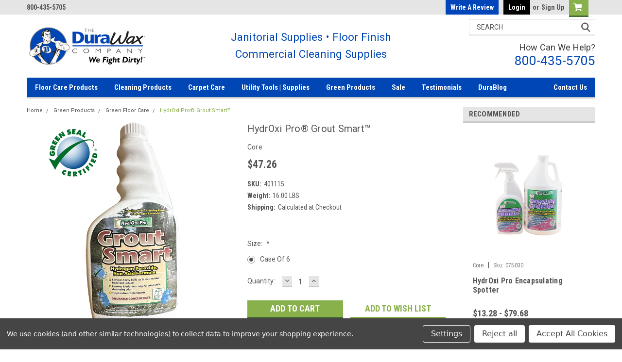

--- FILE ---
content_type: text/html; charset=UTF-8
request_url: https://www.durawax.com/cleaning-products/cleaners/tile-cleaner-grout-cleaner/hydroxi-pro-grout-smart/
body_size: 28222
content:
<!DOCTYPE html>
<html class="no-js" lang="en">
<head>
    <title>HydroxiPro Grout Smart | Peroxide Tile Grout Cleaner</title>
    <link rel="dns-prefetch preconnect" href="https://cdn11.bigcommerce.com/s-vnsae1" crossorigin><link rel="dns-prefetch preconnect" href="https://fonts.googleapis.com/" crossorigin><link rel="dns-prefetch preconnect" href="https://fonts.gstatic.com/" crossorigin>
    <meta property="product:price:amount" content="47.26" /><meta property="product:price:currency" content="USD" /><meta property="og:url" content="https://www.durawax.com/cleaning-products/cleaners/tile-cleaner-grout-cleaner/hydroxi-pro-grout-smart/" /><meta property="og:site_name" content="The Dura Wax Company | Janitorial Supplies" /><meta name="keywords" content="tile cleaner, grout cleaner, hydroxi pro"><meta name="description" content="HydroxiPro Grout Smart tile and grout cleaner restores and brightens tile, grout,  removes heavy build up of soap residue."><link rel='canonical' href='https://www.durawax.com/cleaning-products/cleaners/tile-cleaner-grout-cleaner/hydroxi-pro-grout-smart/' /><meta name='platform' content='bigcommerce.stencil' /><meta property="og:type" content="product" />
<meta property="og:title" content="HydrOxi Pro® Grout Smart™" />
<meta property="og:description" content="HydroxiPro Grout Smart tile and grout cleaner restores and brightens tile, grout,  removes heavy build up of soap residue." />
<meta property="og:image" content="https://cdn11.bigcommerce.com/s-vnsae1/products/78/images/3373/401115_Grout_Smart_Front__83094.1714680235.290.290.png?c=2" />
<meta property="fb:admins" content="bryank@durawax.com" />
<meta property="og:availability" content="instock" />
<meta property="pinterest:richpins" content="enabled" />
    
     

    <link href="https://cdn11.bigcommerce.com/s-vnsae1/product_images/dura-wax-favicon.png?t=1450211771" rel="shortcut icon">
    <meta name="viewport" content="width=device-width, initial-scale=1, maximum-scale=1">

    <script>
        // Change document class from no-js to js so we can detect this in css
        document.documentElement.className = document.documentElement.className.replace('no-js', 'js');
    </script>

    <link href="https://fonts.googleapis.com/css?family=Roboto+Condensed:400,700%7CRoboto:400,300&display=swap" rel="stylesheet">
    <link data-stencil-stylesheet href="https://cdn11.bigcommerce.com/s-vnsae1/stencil/eb243f80-860e-013c-c76d-32f9ab7b4eb8/e/a7d67b80-2114-013b-dec7-4e68726523f4/css/theme-fb6db380-8bf4-013c-6684-46b1f535bf4c.css" rel="stylesheet">
    <link data-stencil-stylesheet href="https://cdn11.bigcommerce.com/s-vnsae1/stencil/eb243f80-860e-013c-c76d-32f9ab7b4eb8/e/a7d67b80-2114-013b-dec7-4e68726523f4/css/parts-warehouse-fb6db380-8bf4-013c-6684-46b1f535bf4c.css" rel="stylesheet">
    <link data-stencil-stylesheet href="https://cdn11.bigcommerce.com/s-vnsae1/stencil/eb243f80-860e-013c-c76d-32f9ab7b4eb8/e/a7d67b80-2114-013b-dec7-4e68726523f4/css/cards-simple-fb6db380-8bf4-013c-6684-46b1f535bf4c.css" rel="stylesheet">
    <link data-stencil-stylesheet href="https://cdn11.bigcommerce.com/s-vnsae1/stencil/eb243f80-860e-013c-c76d-32f9ab7b4eb8/e/a7d67b80-2114-013b-dec7-4e68726523f4/css/cards-quicksearch-fb6db380-8bf4-013c-6684-46b1f535bf4c.css" rel="stylesheet">
    <link data-stencil-stylesheet href="https://cdn11.bigcommerce.com/s-vnsae1/stencil/eb243f80-860e-013c-c76d-32f9ab7b4eb8/e/a7d67b80-2114-013b-dec7-4e68726523f4/css/theme-editor-responsive-fb6db380-8bf4-013c-6684-46b1f535bf4c.css" rel="stylesheet">
    <link data-stencil-stylesheet href="https://cdn11.bigcommerce.com/s-vnsae1/stencil/eb243f80-860e-013c-c76d-32f9ab7b4eb8/e/a7d67b80-2114-013b-dec7-4e68726523f4/css/custom-fb6db380-8bf4-013c-6684-46b1f535bf4c.css" rel="stylesheet">

        <!-- Start Tracking Code for analytics_googleanalytics4 -->

<script data-cfasync="false" src="https://cdn11.bigcommerce.com/shared/js/google_analytics4_bodl_subscribers-358423becf5d870b8b603a81de597c10f6bc7699.js" integrity="sha256-gtOfJ3Avc1pEE/hx6SKj/96cca7JvfqllWA9FTQJyfI=" crossorigin="anonymous"></script>
<script data-cfasync="false">
  (function () {
    window.dataLayer = window.dataLayer || [];

    function gtag(){
        dataLayer.push(arguments);
    }

    function initGA4(event) {
         function setupGtag() {
            function configureGtag() {
                gtag('js', new Date());
                gtag('set', 'developer_id.dMjk3Nj', true);
                gtag('config', 'G-Y80FRWMM9P');
            }

            var script = document.createElement('script');

            script.src = 'https://www.googletagmanager.com/gtag/js?id=G-Y80FRWMM9P';
            script.async = true;
            script.onload = configureGtag;

            document.head.appendChild(script);
        }

        setupGtag();

        if (typeof subscribeOnBodlEvents === 'function') {
            subscribeOnBodlEvents('G-Y80FRWMM9P', true);
        }

        window.removeEventListener(event.type, initGA4);
    }

    gtag('consent', 'default', {"ad_storage":"denied","ad_user_data":"denied","ad_personalization":"denied","analytics_storage":"denied","functionality_storage":"denied"})
            

    var eventName = document.readyState === 'complete' ? 'consentScriptsLoaded' : 'DOMContentLoaded';
    window.addEventListener(eventName, initGA4, false);
  })()
</script>

<!-- End Tracking Code for analytics_googleanalytics4 -->

<!-- Start Tracking Code for analytics_siteverification -->

 <!-- ================= Google Verification ============== -->
<meta name="google-site-verification" content="Drlc7MPQsTJJCjqcq6C8wocykCgL1MySlsJRaFXoQHc" />
<!-- =================  End Google Verification ============ -->
 <!-- ==============  WOT Web of Trust Verification ============== -->
        <meta name="wot-verification" content="7bfea37df62c2fcb5c43"/>
<!-- ================  WOT Verification : END ================ -->
<!-- =================  Bing Webmaster Verification ========== -->
        <meta name="msvalidate.01" content="D0191B4EE7B686D972F66F47AEF1EF0D" />
<!-- =================  End Bing Webmaster Verification ============ -->  




<!-- Global site tag (gtag.js) - Google Analytics -->
<script async src="https://www.googletagmanager.com/gtag/js?id=UA-72490006-1"></script>
<script>
  window.dataLayer = window.dataLayer || [];
  function gtag(){dataLayer.push(arguments);}
  gtag('js', new Date());

  gtag('config', 'UA-72490006-1');
</script>




<!-- End Tracking Code for analytics_siteverification -->


<script src="https://www.google.com/recaptcha/api.js" async defer></script>
<script>window.consentManagerStoreConfig = function () { return {"storeName":"The Dura Wax Company | Janitorial Supplies","privacyPolicyUrl":"","writeKey":null,"improvedConsentManagerEnabled":true,"AlwaysIncludeScriptsWithConsentTag":true}; };</script>
<script type="text/javascript" src="https://cdn11.bigcommerce.com/shared/js/bodl-consent-32a446f5a681a22e8af09a4ab8f4e4b6deda6487.js" integrity="sha256-uitfaufFdsW9ELiQEkeOgsYedtr3BuhVvA4WaPhIZZY=" crossorigin="anonymous" defer></script>
<script type="text/javascript" src="https://cdn11.bigcommerce.com/shared/js/storefront/consent-manager-config-3013a89bb0485f417056882e3b5cf19e6588b7ba.js" defer></script>
<script type="text/javascript" src="https://cdn11.bigcommerce.com/shared/js/storefront/consent-manager-08633fe15aba542118c03f6d45457262fa9fac88.js" defer></script>
<script type="text/javascript">
var BCData = {"product_attributes":{"sku":"401115","upc":null,"mpn":null,"gtin":null,"weight":{"formatted":"16.00 LBS","value":16},"base":true,"image":null,"stock":null,"instock":true,"stock_message":null,"purchasable":true,"purchasing_message":null,"call_for_price_message":null,"price":{"without_tax":{"formatted":"$47.26","value":47.26,"currency":"USD"},"tax_label":"Tax"}}};
</script>
<script data-bc-cookie-consent="2" type="text/plain" src="https://s3-us-west-1.amazonaws.com/springmerchant.labels/b14ea7200e4d4aa88d7e3e7d0503c903/labels.js"></script>
 <script data-cfasync="false" src="https://microapps.bigcommerce.com/bodl-events/1.9.4/index.js" integrity="sha256-Y0tDj1qsyiKBRibKllwV0ZJ1aFlGYaHHGl/oUFoXJ7Y=" nonce="" crossorigin="anonymous"></script>
 <script data-cfasync="false" nonce="">

 (function() {
    function decodeBase64(base64) {
       const text = atob(base64);
       const length = text.length;
       const bytes = new Uint8Array(length);
       for (let i = 0; i < length; i++) {
          bytes[i] = text.charCodeAt(i);
       }
       const decoder = new TextDecoder();
       return decoder.decode(bytes);
    }
    window.bodl = JSON.parse(decodeBase64("[base64]"));
 })()

 </script>

<script nonce="">
(function () {
    var xmlHttp = new XMLHttpRequest();

    xmlHttp.open('POST', 'https://bes.gcp.data.bigcommerce.com/nobot');
    xmlHttp.setRequestHeader('Content-Type', 'application/json');
    xmlHttp.send('{"store_id":"754271","timezone_offset":"-6.0","timestamp":"2026-01-17T07:20:49.70016900Z","visit_id":"a2c723e7-d1a3-41f5-8a62-5373ca3eb722","channel_id":1}');
})();
</script>

        

        
        
        
        
        
        
        

    </head>
    <body id="body" class="product-page-layout  no-sidenav main  eleven-seventy       header-in-container  qty-box-visible">

        <!-- snippet location header -->
        <svg data-src="https://cdn11.bigcommerce.com/s-vnsae1/stencil/eb243f80-860e-013c-c76d-32f9ab7b4eb8/e/a7d67b80-2114-013b-dec7-4e68726523f4/img/icon-sprite.svg" class="icons-svg-sprite"></svg>


        <div class="header-container sticky-header">
<div class="top-menu">
    <div class="content">

      <!-- NEW BUTTON TO TRIGGER MAIN NAV WHEN STICKY -->
      <!-- <div class="alt-toggle">
        <h2 class="container-header btn"><span class="down-arrrow burger-menu"><i class="burger open" aria-hidden="true"><svg><use xlink:href="#icon-Menu" /></svg></i><i class="menu close" aria-hidden="true"><svg><use xlink:href="#icon-close" /></svg></i></span></h2>
        <h2 class="container-header text"><span class="mega-shop-text"></span></h2>
      </div> -->

         <a href="#" class="mobileMenu-toggle" data-mobile-menu-toggle="menu">
            <span class="mobileMenu-toggleIcon">Toggle menu</span>
            <!-- Custom:Durawax --> <span class="mobileMenu-text">Menu</span>
        </a>

        <!-- OPTIONAL SHORT MESSAGE LINK -->
        <!-- <div class="left">
          <a class="optional-message-link" href="">Put an optional message here.</a>
        </div> -->

        <div class="left phone-number">
                800-435-5705
        </div>

        
          <nav class="navPages sticky-nav search">
              <div class="navPages-quickSearch searchbar">
                  <div class="container">
    <!-- snippet location forms_search -->
    <form class="form" action="/search.php">
        <fieldset class="form-fieldset">
            <div class="form-field">
                <label class="u-hiddenVisually" for="search_query">Search</label>
                <input class="form-input" data-search-quick name="search_query" id="search_query" data-error-message="Search field cannot be empty." placeholder="Search" autocomplete="off">
                <div class="search-icon"><svg class="header-icon search-icon" title="submit" alt="submit"><use xlink:href="#icon-search"></use></svg></div>
                <input class="button button--primary form-prefixPostfix-button--postfix" type="submit" value="">
            </div>
        </fieldset>
        <div class="clear"></div>
    </form>
    <div id="search-action-buttons" class="search-buttons-container">
      <div class="align-right">
      <!-- <a href="#" class="reset quicksearch" aria-label="reset search" role="button" style="inline-block;">
        <span class="reset" aria-hidden="true">Reset Search</span>
      </a> -->
      <a href="#" class="modal-close custom-quick-search" aria-label="Close" role="button" style="inline-block;">
        <span aria-hidden="true">&#215;</span>
      </a>
      <div class="clear"></div>
      </div>
      <div class="clear"></div>
    </div>
      <section id="quickSearch" class="quickSearchResults" data-bind="html: results">
      </section>
      <div class="clear"></div>
</div>
              </div>
          </nav>

        <div class="right account-links">
            <ul>
                <li class="navUser-item write-review">
                    <a class="navUser-action" href="https://g.page/r/Cc2DlwUs8JeeEAg/review" target="_blank">Write a Review</a>
                </li>
                    <li class="navUser-item navUser-item--account">
                            <a class="navUser-action" href="/login.php"><!-- <i class="fa fa-user" aria-hidden="true"></i> --><a class="navUser-action login" href="/login.php">Login</a><span class="or-text">or</span><a class="navUser-action create" href="/login.php?action=create_account">Sign Up</a>
                     </li>
        <li class="navUser-item navUser-item--cart ">
            <a
                class="navUser-action"
                data-cart-preview
                data-dropdown="cart-preview-dropdown"
                data-options="align:right"
                href="/cart.php">
                <span class="navUser-item-cartLabel"><i class="cart-icon" aria-hidden="true"><svg><use xlink:href="#icon-cart" /></svg></i></span> <span class="countPill cart-quantity">0</span>
            </a>

            <div class="dropdown-menu" id="cart-preview-dropdown" data-dropdown-content aria-hidden="true"></div>
        </li>
            </ul>
        </div>
        <div class="clear"></div>
    </div>
</div>

<div class="header-container full-width  full-width in-container">
  <div class="header-padding">
  <div class="header-padding">
  <header class="header" role="banner">
        <div class="header-logo header-logo--left">
            <a href="https://www.durawax.com/">
            <div class="header-logo-image-container">
                <img class="header-logo-image" src="https://cdn11.bigcommerce.com/s-vnsae1/images/stencil/250x100/the_dura_wax_company_website_logo_1484597023__62457.original.png" alt="The Dura Wax Company | Janitorial Supplies" title="The Dura Wax Company | Janitorial Supplies">
            </div>
</a>
        </div>
    
    <div class="navPages-extra">
        <div class="navPages-extra--left">
            <div class="navPages-headerText center">
                <div>Janitorial Supplies • Floor Finish</div>
                <ul>Commercial Cleaning Supplies</ul>
            </div>
        </div>

        <div class="navPages-extra--right">
            <div class="navPages-quickSearch right searchbar">
                <div class="container">
    <!-- snippet location forms_search -->
    <form class="form" action="/search.php">
        <fieldset class="form-fieldset">
            <div class="form-field">
                <label class="u-hiddenVisually" for="search_query">Search</label>
                <input class="form-input" data-search-quick name="search_query" id="search_query" data-error-message="Search field cannot be empty." placeholder="Search" autocomplete="off">
                <div class="search-icon"><svg class="header-icon search-icon" title="submit" alt="submit"><use xlink:href="#icon-search"></use></svg></div>
                <input class="button button--primary form-prefixPostfix-button--postfix" type="submit" value="">
            </div>
        </fieldset>
        <div class="clear"></div>
    </form>
    <div id="search-action-buttons" class="search-buttons-container">
      <div class="align-right">
      <!-- <a href="#" class="reset quicksearch" aria-label="reset search" role="button" style="inline-block;">
        <span class="reset" aria-hidden="true">Reset Search</span>
      </a> -->
      <a href="#" class="modal-close custom-quick-search" aria-label="Close" role="button" style="inline-block;">
        <span aria-hidden="true">&#215;</span>
      </a>
      <div class="clear"></div>
      </div>
      <div class="clear"></div>
    </div>
      <section id="quickSearch" class="quickSearchResults" data-bind="html: results">
      </section>
      <div class="clear"></div>
</div>
            </div>

            <div class="navPages-needHelp right">
                <div class="needHelpText">How Can We Help?</div>
                <div class="needHelpPhoneNumber"><a href="tel:+18004355705">800-435-5705</a></div>
            </div>
        </div>
    </div>
<div class="clear"></div>
<div class="mobile-menu navPages-container" id="menu" data-menu>
  <div class="currency-converter">
    <ul class="navPages-list navPages-list--user">
    </ul>
  </div>
        <nav class="navPages">
    <div class="navPages-quickSearch right searchbar">
        <div class="container">
    <!-- snippet location forms_search -->
    <form class="form" action="/search.php">
        <fieldset class="form-fieldset">
            <div class="form-field">
                <label class="u-hiddenVisually" for="search_query">Search</label>
                <input class="form-input" data-search-quick name="search_query" id="search_query" data-error-message="Search field cannot be empty." placeholder="Search" autocomplete="off">
                <div class="search-icon"><svg class="header-icon search-icon" title="submit" alt="submit"><use xlink:href="#icon-search"></use></svg></div>
                <input class="button button--primary form-prefixPostfix-button--postfix" type="submit" value="">
            </div>
        </fieldset>
        <div class="clear"></div>
    </form>
    <div id="search-action-buttons" class="search-buttons-container">
      <div class="align-right">
      <!-- <a href="#" class="reset quicksearch" aria-label="reset search" role="button" style="inline-block;">
        <span class="reset" aria-hidden="true">Reset Search</span>
      </a> -->
      <a href="#" class="modal-close custom-quick-search" aria-label="Close" role="button" style="inline-block;">
        <span aria-hidden="true">&#215;</span>
      </a>
      <div class="clear"></div>
      </div>
      <div class="clear"></div>
    </div>
      <section id="quickSearch" class="quickSearchResults" data-bind="html: results">
      </section>
      <div class="clear"></div>
</div>
    </div>
    <ul class="navPages-list">
            <li class="navPages-item">
                <!-- <a class="navPages-action has-subMenu" href="https://www.durawax.com/floor-care-products/">
    Floor Care Products <i class="fa fa-chevron-down main-nav" aria-hidden="true"><svg><use xlink:href="#icon-chevron-down" /></svg></i>
</a>
<div class="navPage-subMenu" id="navPages-19" aria-hidden="true" tabindex="-1">
    <ul class="navPage-subMenu-list">
        <li class="navPage-subMenu-item">
            <a class="navPage-subMenu-action navPages-action" href="https://www.durawax.com/floor-care-products/">All Floor Care Products</a>
        </li>
            <li class="navPage-subMenu-item">
                    <a class="navPage-subMenu-action navPages-action" href="https://www.durawax.com/floor-cleaner/">Floor Cleaner</a>
            </li>
            <li class="navPage-subMenu-item">
                    <a
                        class="navPage-subMenu-action navPages-action has-subMenu"
                        href="https://www.durawax.com/floor-finishes/"
                        data-collapsible="navPages-18"
                        data-collapsible-disabled-breakpoint="medium"
                        data-collapsible-disabled-state="open"
                        data-collapsible-enabled-state="closed">
                        Floor Finishes <i class="fa fa-chevron-down" aria-hidden="true"><svg><use xlink:href="#icon-chevron-down" /></svg></i>
                    </a>
                    <ul class="navPage-childList" id="navPages-18">
                        <li class="navPage-childList-item">
                            <a class="navPage-childList-action navPages-action" href="https://www.durawax.com/floor-finish/">Floor Finish</a>
                        </li>
                    </ul>
            </li>
            <li class="navPage-subMenu-item">
                    <a class="navPage-subMenu-action navPages-action" href="https://www.durawax.com/floor-sealer/">Floor Sealer</a>
            </li>
            <li class="navPage-subMenu-item">
                    <a class="navPage-subMenu-action navPages-action" href="https://www.durawax.com/floor-stripper/">Floor Stripper</a>
            </li>
            <li class="navPage-subMenu-item">
                    <a class="navPage-subMenu-action navPages-action" href="https://www.durawax.com/floor-treatment/">Floor Treatment</a>
            </li>
            <li class="navPage-subMenu-item">
                    <a class="navPage-subMenu-action navPages-action" href="https://www.durawax.com/finish-mops-finish-applicators/">Finish Mops | Finish Applicators</a>
            </li>
            <li class="navPage-subMenu-item">
                    <a
                        class="navPage-subMenu-action navPages-action has-subMenu"
                        href="https://www.durawax.com/concrete-care/"
                        data-collapsible="navPages-44"
                        data-collapsible-disabled-breakpoint="medium"
                        data-collapsible-disabled-state="open"
                        data-collapsible-enabled-state="closed">
                        Concrete Care <i class="fa fa-chevron-down" aria-hidden="true"><svg><use xlink:href="#icon-chevron-down" /></svg></i>
                    </a>
                    <ul class="navPage-childList" id="navPages-44">
                        <li class="navPage-childList-item">
                            <a class="navPage-childList-action navPages-action" href="https://www.durawax.com/concrete-sealer/">Concrete Sealer</a>
                        </li>
                        <li class="navPage-childList-item">
                            <a class="navPage-childList-action navPages-action" href="https://www.durawax.com/concrete-finishes/">Concrete Finish</a>
                        </li>
                        <li class="navPage-childList-item">
                            <a class="navPage-childList-action navPages-action" href="https://www.durawax.com/concrete-cleaner/">Concrete Cleaner</a>
                        </li>
                    </ul>
            </li>
            <li class="navPage-subMenu-item">
                    <a
                        class="navPage-subMenu-action navPages-action has-subMenu"
                        href="https://www.durawax.com/floor-cleaning-supplies/"
                        data-collapsible="navPages-65"
                        data-collapsible-disabled-breakpoint="medium"
                        data-collapsible-disabled-state="open"
                        data-collapsible-enabled-state="closed">
                        Floor Cleaning Supplies <i class="fa fa-chevron-down" aria-hidden="true"><svg><use xlink:href="#icon-chevron-down" /></svg></i>
                    </a>
                    <ul class="navPage-childList" id="navPages-65">
                        <li class="navPage-childList-item">
                            <a class="navPage-childList-action navPages-action" href="https://www.durawax.com/brooms-and-dust-pans/">Brooms and Dust Pans</a>
                        </li>
                        <li class="navPage-childList-item">
                            <a class="navPage-childList-action navPages-action" href="https://www.durawax.com/buckets-and-wringers/">Buckets and Wringers</a>
                        </li>
                        <li class="navPage-childList-item">
                            <a class="navPage-childList-action navPages-action" href="https://www.durawax.com/mop-and-broom-handles/">Mop and Broom Handles</a>
                        </li>
                        <li class="navPage-childList-item">
                            <a class="navPage-childList-action navPages-action" href="https://www.durawax.com/scrub-brushes-scrub-pads/">Scrub Brushes | Scrub Pads</a>
                        </li>
                        <li class="navPage-childList-item">
                            <a class="navPage-childList-action navPages-action" href="https://www.durawax.com/wet-mop-mop-heads/">Wet Mop | Mop Heads</a>
                        </li>
                        <li class="navPage-childList-item">
                            <a class="navPage-childList-action navPages-action" href="https://www.durawax.com/dust-mop-floor-dust-mops/">Dust Mop | Floor Dust Mops</a>
                        </li>
                        <li class="navPage-childList-item">
                            <a class="navPage-childList-action navPages-action" href="https://www.durawax.com/floor-squeegee/">Floor Squeegee</a>
                        </li>
                        <li class="navPage-childList-item">
                            <a class="navPage-childList-action navPages-action" href="https://www.durawax.com/floor-scrapers/">Floor Scrapers</a>
                        </li>
                    </ul>
            </li>
            <li class="navPage-subMenu-item">
                    <a class="navPage-subMenu-action navPages-action" href="https://www.durawax.com/floor-protectors-furniture-pads/">Floor Protectors</a>
            </li>
            <li class="navPage-subMenu-item">
                    <a
                        class="navPage-subMenu-action navPages-action has-subMenu"
                        href="https://www.durawax.com/floor-machines-1/"
                        data-collapsible="navPages-27"
                        data-collapsible-disabled-breakpoint="medium"
                        data-collapsible-disabled-state="open"
                        data-collapsible-enabled-state="closed">
                        Floor Machines <i class="fa fa-chevron-down" aria-hidden="true"><svg><use xlink:href="#icon-chevron-down" /></svg></i>
                    </a>
                    <ul class="navPage-childList" id="navPages-27">
                        <li class="navPage-childList-item">
                            <a class="navPage-childList-action navPages-action" href="https://www.durawax.com/automatic-floor-scrubbers/">Automatic Floor Scrubbers</a>
                        </li>
                        <li class="navPage-childList-item">
                            <a class="navPage-childList-action navPages-action" href="https://www.durawax.com/floor-cleaning-machines/">Floor Cleaning Machines</a>
                        </li>
                        <li class="navPage-childList-item">
                            <a class="navPage-childList-action navPages-action" href="https://www.durawax.com/floor-machine-brushes/">Floor Machine Brushes</a>
                        </li>
                        <li class="navPage-childList-item">
                            <a class="navPage-childList-action navPages-action" href="https://www.durawax.com/floor-machine-splash-guards/">Floor Machine Splash Guards</a>
                        </li>
                        <li class="navPage-childList-item">
                            <a class="navPage-childList-action navPages-action" href="https://www.durawax.com/pad-drivers-floor-pad-holders/">Pad Drivers | Floor Pad Holders</a>
                        </li>
                    </ul>
            </li>
            <li class="navPage-subMenu-item">
                    <a class="navPage-subMenu-action navPages-action" href="https://www.durawax.com/floor-pads/">Floor Pads</a>
            </li>
            <li class="navPage-subMenu-item">
                    <a class="navPage-subMenu-action navPages-action" href="https://www.durawax.com/floor-mats-entrance-mats/">Floor Mats | Entrance Mats</a>
            </li>
            <li class="navPage-subMenu-item">
                    <a class="navPage-subMenu-action navPages-action" href="https://www.durawax.com/sand-screens/">Sand Screens</a>
            </li>
    </ul>
</div>
 -->
            </li>
            <li class="navPages-item">
                <!-- <a class="navPages-action has-subMenu" href="https://www.durawax.com/cleaning-products/">
    Cleaning Products <i class="fa fa-chevron-down main-nav" aria-hidden="true"><svg><use xlink:href="#icon-chevron-down" /></svg></i>
</a>
<div class="navPage-subMenu" id="navPages-21" aria-hidden="true" tabindex="-1">
    <ul class="navPage-subMenu-list">
        <li class="navPage-subMenu-item">
            <a class="navPage-subMenu-action navPages-action" href="https://www.durawax.com/cleaning-products/">All Cleaning Products</a>
        </li>
            <li class="navPage-subMenu-item">
                    <a class="navPage-subMenu-action navPages-action" href="https://www.durawax.com/air-fresheners-deodorizers/">Air Fresheners | Deodorizers</a>
            </li>
            <li class="navPage-subMenu-item">
                    <a
                        class="navPage-subMenu-action navPages-action has-subMenu"
                        href="https://www.durawax.com/cleaners/"
                        data-collapsible="navPages-30"
                        data-collapsible-disabled-breakpoint="medium"
                        data-collapsible-disabled-state="open"
                        data-collapsible-enabled-state="closed">
                        Cleaners <i class="fa fa-chevron-down" aria-hidden="true"><svg><use xlink:href="#icon-chevron-down" /></svg></i>
                    </a>
                    <ul class="navPage-childList" id="navPages-30">
                        <li class="navPage-childList-item">
                            <a class="navPage-childList-action navPages-action" href="https://www.durawax.com/all-purpose-cleaners/">All-Purpose Cleaners</a>
                        </li>
                        <li class="navPage-childList-item">
                            <a class="navPage-childList-action navPages-action" href="https://www.durawax.com/glass-cleaners/">Glass Cleaners</a>
                        </li>
                        <li class="navPage-childList-item">
                            <a class="navPage-childList-action navPages-action" href="https://www.durawax.com/pre-measured-cleaners/">Pre-Measured Cleaners</a>
                        </li>
                        <li class="navPage-childList-item">
                            <a class="navPage-childList-action navPages-action" href="https://www.durawax.com/specialty-cleaners/">Specialty Cleaners</a>
                        </li>
                        <li class="navPage-childList-item">
                            <a class="navPage-childList-action navPages-action" href="https://www.durawax.com/tile-cleaner-grout-cleaner/">Tile Cleaner | Grout Cleaner</a>
                        </li>
                        <li class="navPage-childList-item">
                            <a class="navPage-childList-action navPages-action" href="https://www.durawax.com/wood-cleaner-polish/">Wood Cleaner | Polish</a>
                        </li>
                    </ul>
            </li>
            <li class="navPage-subMenu-item">
                    <a
                        class="navPage-subMenu-action navPages-action has-subMenu"
                        href="https://www.durawax.com/cleaning-supplies/"
                        data-collapsible="navPages-25"
                        data-collapsible-disabled-breakpoint="medium"
                        data-collapsible-disabled-state="open"
                        data-collapsible-enabled-state="closed">
                        Cleaning Supplies <i class="fa fa-chevron-down" aria-hidden="true"><svg><use xlink:href="#icon-chevron-down" /></svg></i>
                    </a>
                    <ul class="navPage-childList" id="navPages-25">
                        <li class="navPage-childList-item">
                            <a class="navPage-childList-action navPages-action" href="https://www.durawax.com/cleaning-cloths-towels-rags/">Cleaning Cloths | Towels | Rags</a>
                        </li>
                        <li class="navPage-childList-item">
                            <a class="navPage-childList-action navPages-action" href="https://www.durawax.com/dusters-and-dust-cloths/">Dusters and Dust Cloths</a>
                        </li>
                        <li class="navPage-childList-item">
                            <a class="navPage-childList-action navPages-action" href="https://www.durawax.com/gloves-shoe-covers/">Gloves/Shoe Covers</a>
                        </li>
                        <li class="navPage-childList-item">
                            <a class="navPage-childList-action navPages-action" href="https://www.durawax.com/hand-soap-dispensers/">Hand Soap | Dispensers</a>
                        </li>
                        <li class="navPage-childList-item">
                            <a class="navPage-childList-action navPages-action" href="https://www.durawax.com/janitorial-carts-caddies/">Janitorial Carts | Caddies</a>
                        </li>
                        <li class="navPage-childList-item">
                            <a class="navPage-childList-action navPages-action" href="https://www.durawax.com/sink-hoses/">Sink Hoses</a>
                        </li>
                        <li class="navPage-childList-item">
                            <a class="navPage-childList-action navPages-action" href="https://www.durawax.com/sponges-scouring-pads/">Sponges | Scouring Pads</a>
                        </li>
                        <li class="navPage-childList-item">
                            <a class="navPage-childList-action navPages-action" href="https://www.durawax.com/sprayers-spray-bottles/">Sprayers | Spray Bottles</a>
                        </li>
                        <li class="navPage-childList-item">
                            <a class="navPage-childList-action navPages-action" href="https://www.durawax.com/trash-bags-liners/">Trash Bags/Liners</a>
                        </li>
                    </ul>
            </li>
            <li class="navPage-subMenu-item">
                    <a class="navPage-subMenu-action navPages-action" href="https://www.durawax.com/degreasers/">Degreasers</a>
            </li>
            <li class="navPage-subMenu-item">
                    <a class="navPage-subMenu-action navPages-action" href="https://www.durawax.com/disinfectants-and-sanitizers/">Disinfectants and Sanitizers</a>
            </li>
            <li class="navPage-subMenu-item">
                    <a
                        class="navPage-subMenu-action navPages-action has-subMenu"
                        href="https://www.durawax.com/bathroom-cleaning/"
                        data-collapsible="navPages-36"
                        data-collapsible-disabled-breakpoint="medium"
                        data-collapsible-disabled-state="open"
                        data-collapsible-enabled-state="closed">
                        Bathroom Cleaning <i class="fa fa-chevron-down" aria-hidden="true"><svg><use xlink:href="#icon-chevron-down" /></svg></i>
                    </a>
                    <ul class="navPage-childList" id="navPages-36">
                        <li class="navPage-childList-item">
                            <a class="navPage-childList-action navPages-action" href="https://www.durawax.com/bathroom-cleaning-supplies/">Bathroom Cleaning Supplies</a>
                        </li>
                        <li class="navPage-childList-item">
                            <a class="navPage-childList-action navPages-action" href="https://www.durawax.com/bathroom-toilet-cleaners/">Bathroom &amp; Toilet Cleaners</a>
                        </li>
                        <li class="navPage-childList-item">
                            <a class="navPage-childList-action navPages-action" href="https://www.durawax.com/hand-dryers-1/">Hand Dryers</a>
                        </li>
                        <li class="navPage-childList-item">
                            <a class="navPage-childList-action navPages-action" href="https://www.durawax.com/toilet-urinal-deodorizers/">Toilet &amp; Urinal Deodorizers</a>
                        </li>
                    </ul>
            </li>
            <li class="navPage-subMenu-item">
                    <a
                        class="navPage-subMenu-action navPages-action has-subMenu"
                        href="https://www.durawax.com/kitchen-cleaning/"
                        data-collapsible="navPages-35"
                        data-collapsible-disabled-breakpoint="medium"
                        data-collapsible-disabled-state="open"
                        data-collapsible-enabled-state="closed">
                        Kitchen Cleaning <i class="fa fa-chevron-down" aria-hidden="true"><svg><use xlink:href="#icon-chevron-down" /></svg></i>
                    </a>
                    <ul class="navPage-childList" id="navPages-35">
                        <li class="navPage-childList-item">
                            <a class="navPage-childList-action navPages-action" href="https://www.durawax.com/kitchen-cleaner/">Kitchen Cleaner</a>
                        </li>
                    </ul>
            </li>
            <li class="navPage-subMenu-item">
                    <a class="navPage-subMenu-action navPages-action" href="https://www.durawax.com/paper-and-paper-dispensers/">Paper and Paper Dispensers</a>
            </li>
            <li class="navPage-subMenu-item">
                    <a
                        class="navPage-subMenu-action navPages-action has-subMenu"
                        href="https://www.durawax.com/window-cleaning/"
                        data-collapsible="navPages-37"
                        data-collapsible-disabled-breakpoint="medium"
                        data-collapsible-disabled-state="open"
                        data-collapsible-enabled-state="closed">
                        Window Cleaning <i class="fa fa-chevron-down" aria-hidden="true"><svg><use xlink:href="#icon-chevron-down" /></svg></i>
                    </a>
                    <ul class="navPage-childList" id="navPages-37">
                        <li class="navPage-childList-item">
                            <a class="navPage-childList-action navPages-action" href="https://www.durawax.com/window-cleaners/">Window Cleaners</a>
                        </li>
                        <li class="navPage-childList-item">
                            <a class="navPage-childList-action navPages-action" href="https://www.durawax.com/window-cleaning-equipment/">Window Cleaning Equipment</a>
                        </li>
                    </ul>
            </li>
            <li class="navPage-subMenu-item">
                    <a class="navPage-subMenu-action navPages-action" href="https://www.durawax.com/laundry-detergent/">Laundry Detergent</a>
            </li>
            <li class="navPage-subMenu-item">
                    <a class="navPage-subMenu-action navPages-action" href="https://www.durawax.com/car-cleaning-products/">Car Cleaning Products</a>
            </li>
            <li class="navPage-subMenu-item">
                    <a class="navPage-subMenu-action navPages-action" href="https://www.durawax.com/odor-removers/">Odor Removers | Eliminators</a>
            </li>
    </ul>
</div>
 -->
            </li>
            <li class="navPages-item">
                <!-- <a class="navPages-action has-subMenu" href="https://www.durawax.com/carpet-care/">
    Carpet Care <i class="fa fa-chevron-down main-nav" aria-hidden="true"><svg><use xlink:href="#icon-chevron-down" /></svg></i>
</a>
<div class="navPage-subMenu" id="navPages-34" aria-hidden="true" tabindex="-1">
    <ul class="navPage-subMenu-list">
        <li class="navPage-subMenu-item">
            <a class="navPage-subMenu-action navPages-action" href="https://www.durawax.com/carpet-care/">All Carpet Care</a>
        </li>
            <li class="navPage-subMenu-item">
                    <a class="navPage-subMenu-action navPages-action" href="https://www.durawax.com/carpet-cleaner-solutions/">Carpet Cleaner Solutions</a>
            </li>
            <li class="navPage-subMenu-item">
                    <a class="navPage-subMenu-action navPages-action" href="https://www.durawax.com/carpet-deodorizer/">Carpet Deodorizer</a>
            </li>
            <li class="navPage-subMenu-item">
                    <a
                        class="navPage-subMenu-action navPages-action has-subMenu"
                        href="https://www.durawax.com/carpet-cleaner-machines/"
                        data-collapsible="navPages-117"
                        data-collapsible-disabled-breakpoint="medium"
                        data-collapsible-disabled-state="open"
                        data-collapsible-enabled-state="closed">
                        Carpet Cleaner Machines <i class="fa fa-chevron-down" aria-hidden="true"><svg><use xlink:href="#icon-chevron-down" /></svg></i>
                    </a>
                    <ul class="navPage-childList" id="navPages-117">
                        <li class="navPage-childList-item">
                            <a class="navPage-childList-action navPages-action" href="https://www.durawax.com/carpet-extractor/">Carpet Extractors</a>
                        </li>
                        <li class="navPage-childList-item">
                            <a class="navPage-childList-action navPages-action" href="https://www.durawax.com/extractor-parts-accessories/">Extractor Parts/Accessories</a>
                        </li>
                        <li class="navPage-childList-item">
                            <a class="navPage-childList-action navPages-action" href="https://www.durawax.com/carpet-sweepers/">Carpet Sweepers</a>
                        </li>
                        <li class="navPage-childList-item">
                            <a class="navPage-childList-action navPages-action" href="https://www.durawax.com/vacuums/">Vacuums</a>
                        </li>
                    </ul>
            </li>
    </ul>
</div>
 -->
            </li>
            <li class="navPages-item">
                <!-- <a class="navPages-action has-subMenu" href="https://www.durawax.com/utility-tools-supplies/">
    Utility Tools | Supplies <i class="fa fa-chevron-down main-nav" aria-hidden="true"><svg><use xlink:href="#icon-chevron-down" /></svg></i>
</a>
<div class="navPage-subMenu" id="navPages-90" aria-hidden="true" tabindex="-1">
    <ul class="navPage-subMenu-list">
        <li class="navPage-subMenu-item">
            <a class="navPage-subMenu-action navPages-action" href="https://www.durawax.com/utility-tools-supplies/">All Utility Tools | Supplies</a>
        </li>
            <li class="navPage-subMenu-item">
                    <a class="navPage-subMenu-action navPages-action" href="https://www.durawax.com/bottle-and-drum-pumps/">Bottle and Drum Pumps</a>
            </li>
            <li class="navPage-subMenu-item">
                    <a class="navPage-subMenu-action navPages-action" href="https://www.durawax.com/carpet-dryers-floor-dryers-air-movers/">Carpet Dryers | Floor Dryers | Air Movers</a>
            </li>
            <li class="navPage-subMenu-item">
                    <a class="navPage-subMenu-action navPages-action" href="https://www.durawax.com/safety-supplies/">Safety Supplies</a>
            </li>
    </ul>
</div>
 -->
            </li>
            <li class="navPages-item">
                <!-- <a class="navPages-action has-subMenu" href="https://www.durawax.com/green-products/">
    Green Products <i class="fa fa-chevron-down main-nav" aria-hidden="true"><svg><use xlink:href="#icon-chevron-down" /></svg></i>
</a>
<div class="navPage-subMenu" id="navPages-108" aria-hidden="true" tabindex="-1">
    <ul class="navPage-subMenu-list">
        <li class="navPage-subMenu-item">
            <a class="navPage-subMenu-action navPages-action" href="https://www.durawax.com/green-products/">All Green Products</a>
        </li>
            <li class="navPage-subMenu-item">
                    <a class="navPage-subMenu-action navPages-action" href="https://www.durawax.com/green-cleaning-products/">Green Cleaning Products</a>
            </li>
            <li class="navPage-subMenu-item">
                    <a class="navPage-subMenu-action navPages-action" href="https://www.durawax.com/green-floor-care/">Green Floor Care</a>
            </li>
            <li class="navPage-subMenu-item">
                    <a class="navPage-subMenu-action navPages-action" href="https://www.durawax.com/green-carpet-care-1/">Green Carpet Care</a>
            </li>
            <li class="navPage-subMenu-item">
                    <a class="navPage-subMenu-action navPages-action" href="https://www.durawax.com/green-floor-mats/">Green Floor Mats</a>
            </li>
            <li class="navPage-subMenu-item">
                    <a class="navPage-subMenu-action navPages-action" href="https://www.durawax.com/green-hand-soaps-and-dryers/">Green Hand Soap | Hand Dryers</a>
            </li>
            <li class="navPage-subMenu-item">
                    <a class="navPage-subMenu-action navPages-action" href="https://www.durawax.com/green-supplies/">Green Supplies</a>
            </li>
    </ul>
</div>
 -->
            </li>
            <li class="navPages-item">
                <!-- <a class="navPages-action" href="https://www.durawax.com/sales/">Sales</a>
 -->
            </li>
        <div class="nav-align">
        <div class="custom-pages-nav">
          <div id="desktop-menu">
            <h2 class="container-header mobile">Main Menu</h2>
                <li class="navPages-item right-side">
                    <a class="navPages-action" href="https://www.durawax.com/contact-us/">Contact Us</a>
                </li>
                <li class="navPages-item">
                    <a class="navPages-action" href="/floor-care-products/">Floor Care Products</a>
                </li>
                <li class="navPages-item">
                    <a class="navPages-action" href="/cleaning-products/">Cleaning Products</a>
                </li>
                <li class="navPages-item">
                    <a class="navPages-action" href="/carpet-care/">Carpet Care</a>
                </li>
                <li class="navPages-item">
                    <a class="navPages-action" href="/utility-tools-supplies/">Utility Tools | Supplies</a>
                </li>
                <li class="navPages-item">
                    <a class="navPages-action" href="/green-products/">Green Products</a>
                </li>
                <li class="navPages-item show-page">
                    <a class="navPages-action" href="/sale/">Sale</a>
                </li>
                <li class="navPages-item">
                    <a class="navPages-action" href="https://www.durawax.com/msds-sds-sheets/">MSDS-SDS Sheets</a>
                </li>
                <li class="navPages-item">
                    <a class="navPages-action" href="https://www.durawax.com/subscribe/">Subscribe</a>
                </li>
                <li class="navPages-item">
                    <a class="navPages-action" href="https://www.durawax.com/terms-and-conditions/">Terms and Conditions</a>
                </li>
                <li class="navPages-item show-page">
                    <a class="navPages-action" href="https://www.durawax.com/testimonials/">Testimonials</a>
                </li>
                <li class="navPages-item">
                    <a class="navPages-action" href="https://www.durawax.com/what-is-safer-choice/">What is Safer Choice?</a>
                </li>
                <li class="navPages-item">
                    <a class="navPages-action" href="https://www.durawax.com/about-us/">About Us</a>
                </li>
                <li class="navPages-item show-page">
                    <a class="navPages-action" href="https://www.durawax.com/blog/">DuraBlog</a>
                </li>
                <li class="navPages-item">
                    <a class="navPages-action" href="https://www.durawax.com/shipping-returns/">Shipping &amp; Returns</a>
                </li>
                <li class="navPages-item">
                    <a class="navPages-action" href="https://www.durawax.com/rss-syndication/">RSS Syndication</a>
                </li>
          </div>
          <div id="mobile-menu">
              <div class="category-menu">
                  <h2 class="container-header mobile">Shop By Category</h2>
                  <li class="navPages-item mobile">
                      <a class="navPages-action has-subMenu" href="https://www.durawax.com/floor-care-products/">
    Floor Care Products <i class="fa fa-chevron-down main-nav" aria-hidden="true"><svg><use xlink:href="#icon-chevron-down" /></svg></i>
</a>
<div class="navPage-subMenu" id="navPages-19" aria-hidden="true" tabindex="-1">
    <ul class="navPage-subMenu-list">
        <li class="navPage-subMenu-item">
            <a class="navPage-subMenu-action navPages-action" href="https://www.durawax.com/floor-care-products/">All Floor Care Products</a>
        </li>
            <li class="navPage-subMenu-item">
                    <a class="navPage-subMenu-action navPages-action" href="https://www.durawax.com/floor-cleaner/">Floor Cleaner</a>
            </li>
            <li class="navPage-subMenu-item">
                    <a
                        class="navPage-subMenu-action navPages-action has-subMenu"
                        href="https://www.durawax.com/floor-finishes/"
                        data-collapsible="navPages-18"
                        data-collapsible-disabled-breakpoint="medium"
                        data-collapsible-disabled-state="open"
                        data-collapsible-enabled-state="closed">
                        Floor Finishes <i class="fa fa-chevron-down" aria-hidden="true"><svg><use xlink:href="#icon-chevron-down" /></svg></i>
                    </a>
                    <ul class="navPage-childList" id="navPages-18">
                        <li class="navPage-childList-item">
                            <a class="navPage-childList-action navPages-action" href="https://www.durawax.com/floor-finish/">Floor Finish</a>
                        </li>
                    </ul>
            </li>
            <li class="navPage-subMenu-item">
                    <a class="navPage-subMenu-action navPages-action" href="https://www.durawax.com/floor-sealer/">Floor Sealer</a>
            </li>
            <li class="navPage-subMenu-item">
                    <a class="navPage-subMenu-action navPages-action" href="https://www.durawax.com/floor-stripper/">Floor Stripper</a>
            </li>
            <li class="navPage-subMenu-item">
                    <a class="navPage-subMenu-action navPages-action" href="https://www.durawax.com/floor-treatment/">Floor Treatment</a>
            </li>
            <li class="navPage-subMenu-item">
                    <a class="navPage-subMenu-action navPages-action" href="https://www.durawax.com/finish-mops-finish-applicators/">Finish Mops | Finish Applicators</a>
            </li>
            <li class="navPage-subMenu-item">
                    <a
                        class="navPage-subMenu-action navPages-action has-subMenu"
                        href="https://www.durawax.com/concrete-care/"
                        data-collapsible="navPages-44"
                        data-collapsible-disabled-breakpoint="medium"
                        data-collapsible-disabled-state="open"
                        data-collapsible-enabled-state="closed">
                        Concrete Care <i class="fa fa-chevron-down" aria-hidden="true"><svg><use xlink:href="#icon-chevron-down" /></svg></i>
                    </a>
                    <ul class="navPage-childList" id="navPages-44">
                        <li class="navPage-childList-item">
                            <a class="navPage-childList-action navPages-action" href="https://www.durawax.com/concrete-sealer/">Concrete Sealer</a>
                        </li>
                        <li class="navPage-childList-item">
                            <a class="navPage-childList-action navPages-action" href="https://www.durawax.com/concrete-finishes/">Concrete Finish</a>
                        </li>
                        <li class="navPage-childList-item">
                            <a class="navPage-childList-action navPages-action" href="https://www.durawax.com/concrete-cleaner/">Concrete Cleaner</a>
                        </li>
                    </ul>
            </li>
            <li class="navPage-subMenu-item">
                    <a
                        class="navPage-subMenu-action navPages-action has-subMenu"
                        href="https://www.durawax.com/floor-cleaning-supplies/"
                        data-collapsible="navPages-65"
                        data-collapsible-disabled-breakpoint="medium"
                        data-collapsible-disabled-state="open"
                        data-collapsible-enabled-state="closed">
                        Floor Cleaning Supplies <i class="fa fa-chevron-down" aria-hidden="true"><svg><use xlink:href="#icon-chevron-down" /></svg></i>
                    </a>
                    <ul class="navPage-childList" id="navPages-65">
                        <li class="navPage-childList-item">
                            <a class="navPage-childList-action navPages-action" href="https://www.durawax.com/brooms-and-dust-pans/">Brooms and Dust Pans</a>
                        </li>
                        <li class="navPage-childList-item">
                            <a class="navPage-childList-action navPages-action" href="https://www.durawax.com/buckets-and-wringers/">Buckets and Wringers</a>
                        </li>
                        <li class="navPage-childList-item">
                            <a class="navPage-childList-action navPages-action" href="https://www.durawax.com/mop-and-broom-handles/">Mop and Broom Handles</a>
                        </li>
                        <li class="navPage-childList-item">
                            <a class="navPage-childList-action navPages-action" href="https://www.durawax.com/scrub-brushes-scrub-pads/">Scrub Brushes | Scrub Pads</a>
                        </li>
                        <li class="navPage-childList-item">
                            <a class="navPage-childList-action navPages-action" href="https://www.durawax.com/wet-mop-mop-heads/">Wet Mop | Mop Heads</a>
                        </li>
                        <li class="navPage-childList-item">
                            <a class="navPage-childList-action navPages-action" href="https://www.durawax.com/dust-mop-floor-dust-mops/">Dust Mop | Floor Dust Mops</a>
                        </li>
                        <li class="navPage-childList-item">
                            <a class="navPage-childList-action navPages-action" href="https://www.durawax.com/floor-squeegee/">Floor Squeegee</a>
                        </li>
                        <li class="navPage-childList-item">
                            <a class="navPage-childList-action navPages-action" href="https://www.durawax.com/floor-scrapers/">Floor Scrapers</a>
                        </li>
                    </ul>
            </li>
            <li class="navPage-subMenu-item">
                    <a class="navPage-subMenu-action navPages-action" href="https://www.durawax.com/floor-protectors-furniture-pads/">Floor Protectors</a>
            </li>
            <li class="navPage-subMenu-item">
                    <a
                        class="navPage-subMenu-action navPages-action has-subMenu"
                        href="https://www.durawax.com/floor-machines-1/"
                        data-collapsible="navPages-27"
                        data-collapsible-disabled-breakpoint="medium"
                        data-collapsible-disabled-state="open"
                        data-collapsible-enabled-state="closed">
                        Floor Machines <i class="fa fa-chevron-down" aria-hidden="true"><svg><use xlink:href="#icon-chevron-down" /></svg></i>
                    </a>
                    <ul class="navPage-childList" id="navPages-27">
                        <li class="navPage-childList-item">
                            <a class="navPage-childList-action navPages-action" href="https://www.durawax.com/automatic-floor-scrubbers/">Automatic Floor Scrubbers</a>
                        </li>
                        <li class="navPage-childList-item">
                            <a class="navPage-childList-action navPages-action" href="https://www.durawax.com/floor-cleaning-machines/">Floor Cleaning Machines</a>
                        </li>
                        <li class="navPage-childList-item">
                            <a class="navPage-childList-action navPages-action" href="https://www.durawax.com/floor-machine-brushes/">Floor Machine Brushes</a>
                        </li>
                        <li class="navPage-childList-item">
                            <a class="navPage-childList-action navPages-action" href="https://www.durawax.com/floor-machine-splash-guards/">Floor Machine Splash Guards</a>
                        </li>
                        <li class="navPage-childList-item">
                            <a class="navPage-childList-action navPages-action" href="https://www.durawax.com/pad-drivers-floor-pad-holders/">Pad Drivers | Floor Pad Holders</a>
                        </li>
                    </ul>
            </li>
            <li class="navPage-subMenu-item">
                    <a class="navPage-subMenu-action navPages-action" href="https://www.durawax.com/floor-pads/">Floor Pads</a>
            </li>
            <li class="navPage-subMenu-item">
                    <a class="navPage-subMenu-action navPages-action" href="https://www.durawax.com/floor-mats-entrance-mats/">Floor Mats | Entrance Mats</a>
            </li>
            <li class="navPage-subMenu-item">
                    <a class="navPage-subMenu-action navPages-action" href="https://www.durawax.com/sand-screens/">Sand Screens</a>
            </li>
    </ul>
</div>
                  </li>
                  <li class="navPages-item mobile">
                      <a class="navPages-action has-subMenu" href="https://www.durawax.com/cleaning-products/">
    Cleaning Products <i class="fa fa-chevron-down main-nav" aria-hidden="true"><svg><use xlink:href="#icon-chevron-down" /></svg></i>
</a>
<div class="navPage-subMenu" id="navPages-21" aria-hidden="true" tabindex="-1">
    <ul class="navPage-subMenu-list">
        <li class="navPage-subMenu-item">
            <a class="navPage-subMenu-action navPages-action" href="https://www.durawax.com/cleaning-products/">All Cleaning Products</a>
        </li>
            <li class="navPage-subMenu-item">
                    <a class="navPage-subMenu-action navPages-action" href="https://www.durawax.com/air-fresheners-deodorizers/">Air Fresheners | Deodorizers</a>
            </li>
            <li class="navPage-subMenu-item">
                    <a
                        class="navPage-subMenu-action navPages-action has-subMenu"
                        href="https://www.durawax.com/cleaners/"
                        data-collapsible="navPages-30"
                        data-collapsible-disabled-breakpoint="medium"
                        data-collapsible-disabled-state="open"
                        data-collapsible-enabled-state="closed">
                        Cleaners <i class="fa fa-chevron-down" aria-hidden="true"><svg><use xlink:href="#icon-chevron-down" /></svg></i>
                    </a>
                    <ul class="navPage-childList" id="navPages-30">
                        <li class="navPage-childList-item">
                            <a class="navPage-childList-action navPages-action" href="https://www.durawax.com/all-purpose-cleaners/">All-Purpose Cleaners</a>
                        </li>
                        <li class="navPage-childList-item">
                            <a class="navPage-childList-action navPages-action" href="https://www.durawax.com/glass-cleaners/">Glass Cleaners</a>
                        </li>
                        <li class="navPage-childList-item">
                            <a class="navPage-childList-action navPages-action" href="https://www.durawax.com/pre-measured-cleaners/">Pre-Measured Cleaners</a>
                        </li>
                        <li class="navPage-childList-item">
                            <a class="navPage-childList-action navPages-action" href="https://www.durawax.com/specialty-cleaners/">Specialty Cleaners</a>
                        </li>
                        <li class="navPage-childList-item">
                            <a class="navPage-childList-action navPages-action" href="https://www.durawax.com/tile-cleaner-grout-cleaner/">Tile Cleaner | Grout Cleaner</a>
                        </li>
                        <li class="navPage-childList-item">
                            <a class="navPage-childList-action navPages-action" href="https://www.durawax.com/wood-cleaner-polish/">Wood Cleaner | Polish</a>
                        </li>
                    </ul>
            </li>
            <li class="navPage-subMenu-item">
                    <a
                        class="navPage-subMenu-action navPages-action has-subMenu"
                        href="https://www.durawax.com/cleaning-supplies/"
                        data-collapsible="navPages-25"
                        data-collapsible-disabled-breakpoint="medium"
                        data-collapsible-disabled-state="open"
                        data-collapsible-enabled-state="closed">
                        Cleaning Supplies <i class="fa fa-chevron-down" aria-hidden="true"><svg><use xlink:href="#icon-chevron-down" /></svg></i>
                    </a>
                    <ul class="navPage-childList" id="navPages-25">
                        <li class="navPage-childList-item">
                            <a class="navPage-childList-action navPages-action" href="https://www.durawax.com/cleaning-cloths-towels-rags/">Cleaning Cloths | Towels | Rags</a>
                        </li>
                        <li class="navPage-childList-item">
                            <a class="navPage-childList-action navPages-action" href="https://www.durawax.com/dusters-and-dust-cloths/">Dusters and Dust Cloths</a>
                        </li>
                        <li class="navPage-childList-item">
                            <a class="navPage-childList-action navPages-action" href="https://www.durawax.com/gloves-shoe-covers/">Gloves/Shoe Covers</a>
                        </li>
                        <li class="navPage-childList-item">
                            <a class="navPage-childList-action navPages-action" href="https://www.durawax.com/hand-soap-dispensers/">Hand Soap | Dispensers</a>
                        </li>
                        <li class="navPage-childList-item">
                            <a class="navPage-childList-action navPages-action" href="https://www.durawax.com/janitorial-carts-caddies/">Janitorial Carts | Caddies</a>
                        </li>
                        <li class="navPage-childList-item">
                            <a class="navPage-childList-action navPages-action" href="https://www.durawax.com/sink-hoses/">Sink Hoses</a>
                        </li>
                        <li class="navPage-childList-item">
                            <a class="navPage-childList-action navPages-action" href="https://www.durawax.com/sponges-scouring-pads/">Sponges | Scouring Pads</a>
                        </li>
                        <li class="navPage-childList-item">
                            <a class="navPage-childList-action navPages-action" href="https://www.durawax.com/sprayers-spray-bottles/">Sprayers | Spray Bottles</a>
                        </li>
                        <li class="navPage-childList-item">
                            <a class="navPage-childList-action navPages-action" href="https://www.durawax.com/trash-bags-liners/">Trash Bags/Liners</a>
                        </li>
                    </ul>
            </li>
            <li class="navPage-subMenu-item">
                    <a class="navPage-subMenu-action navPages-action" href="https://www.durawax.com/degreasers/">Degreasers</a>
            </li>
            <li class="navPage-subMenu-item">
                    <a class="navPage-subMenu-action navPages-action" href="https://www.durawax.com/disinfectants-and-sanitizers/">Disinfectants and Sanitizers</a>
            </li>
            <li class="navPage-subMenu-item">
                    <a
                        class="navPage-subMenu-action navPages-action has-subMenu"
                        href="https://www.durawax.com/bathroom-cleaning/"
                        data-collapsible="navPages-36"
                        data-collapsible-disabled-breakpoint="medium"
                        data-collapsible-disabled-state="open"
                        data-collapsible-enabled-state="closed">
                        Bathroom Cleaning <i class="fa fa-chevron-down" aria-hidden="true"><svg><use xlink:href="#icon-chevron-down" /></svg></i>
                    </a>
                    <ul class="navPage-childList" id="navPages-36">
                        <li class="navPage-childList-item">
                            <a class="navPage-childList-action navPages-action" href="https://www.durawax.com/bathroom-cleaning-supplies/">Bathroom Cleaning Supplies</a>
                        </li>
                        <li class="navPage-childList-item">
                            <a class="navPage-childList-action navPages-action" href="https://www.durawax.com/bathroom-toilet-cleaners/">Bathroom &amp; Toilet Cleaners</a>
                        </li>
                        <li class="navPage-childList-item">
                            <a class="navPage-childList-action navPages-action" href="https://www.durawax.com/hand-dryers-1/">Hand Dryers</a>
                        </li>
                        <li class="navPage-childList-item">
                            <a class="navPage-childList-action navPages-action" href="https://www.durawax.com/toilet-urinal-deodorizers/">Toilet &amp; Urinal Deodorizers</a>
                        </li>
                    </ul>
            </li>
            <li class="navPage-subMenu-item">
                    <a
                        class="navPage-subMenu-action navPages-action has-subMenu"
                        href="https://www.durawax.com/kitchen-cleaning/"
                        data-collapsible="navPages-35"
                        data-collapsible-disabled-breakpoint="medium"
                        data-collapsible-disabled-state="open"
                        data-collapsible-enabled-state="closed">
                        Kitchen Cleaning <i class="fa fa-chevron-down" aria-hidden="true"><svg><use xlink:href="#icon-chevron-down" /></svg></i>
                    </a>
                    <ul class="navPage-childList" id="navPages-35">
                        <li class="navPage-childList-item">
                            <a class="navPage-childList-action navPages-action" href="https://www.durawax.com/kitchen-cleaner/">Kitchen Cleaner</a>
                        </li>
                    </ul>
            </li>
            <li class="navPage-subMenu-item">
                    <a class="navPage-subMenu-action navPages-action" href="https://www.durawax.com/paper-and-paper-dispensers/">Paper and Paper Dispensers</a>
            </li>
            <li class="navPage-subMenu-item">
                    <a
                        class="navPage-subMenu-action navPages-action has-subMenu"
                        href="https://www.durawax.com/window-cleaning/"
                        data-collapsible="navPages-37"
                        data-collapsible-disabled-breakpoint="medium"
                        data-collapsible-disabled-state="open"
                        data-collapsible-enabled-state="closed">
                        Window Cleaning <i class="fa fa-chevron-down" aria-hidden="true"><svg><use xlink:href="#icon-chevron-down" /></svg></i>
                    </a>
                    <ul class="navPage-childList" id="navPages-37">
                        <li class="navPage-childList-item">
                            <a class="navPage-childList-action navPages-action" href="https://www.durawax.com/window-cleaners/">Window Cleaners</a>
                        </li>
                        <li class="navPage-childList-item">
                            <a class="navPage-childList-action navPages-action" href="https://www.durawax.com/window-cleaning-equipment/">Window Cleaning Equipment</a>
                        </li>
                    </ul>
            </li>
            <li class="navPage-subMenu-item">
                    <a class="navPage-subMenu-action navPages-action" href="https://www.durawax.com/laundry-detergent/">Laundry Detergent</a>
            </li>
            <li class="navPage-subMenu-item">
                    <a class="navPage-subMenu-action navPages-action" href="https://www.durawax.com/car-cleaning-products/">Car Cleaning Products</a>
            </li>
            <li class="navPage-subMenu-item">
                    <a class="navPage-subMenu-action navPages-action" href="https://www.durawax.com/odor-removers/">Odor Removers | Eliminators</a>
            </li>
    </ul>
</div>
                  </li>
                  <li class="navPages-item mobile">
                      <a class="navPages-action has-subMenu" href="https://www.durawax.com/carpet-care/">
    Carpet Care <i class="fa fa-chevron-down main-nav" aria-hidden="true"><svg><use xlink:href="#icon-chevron-down" /></svg></i>
</a>
<div class="navPage-subMenu" id="navPages-34" aria-hidden="true" tabindex="-1">
    <ul class="navPage-subMenu-list">
        <li class="navPage-subMenu-item">
            <a class="navPage-subMenu-action navPages-action" href="https://www.durawax.com/carpet-care/">All Carpet Care</a>
        </li>
            <li class="navPage-subMenu-item">
                    <a class="navPage-subMenu-action navPages-action" href="https://www.durawax.com/carpet-cleaner-solutions/">Carpet Cleaner Solutions</a>
            </li>
            <li class="navPage-subMenu-item">
                    <a class="navPage-subMenu-action navPages-action" href="https://www.durawax.com/carpet-deodorizer/">Carpet Deodorizer</a>
            </li>
            <li class="navPage-subMenu-item">
                    <a
                        class="navPage-subMenu-action navPages-action has-subMenu"
                        href="https://www.durawax.com/carpet-cleaner-machines/"
                        data-collapsible="navPages-117"
                        data-collapsible-disabled-breakpoint="medium"
                        data-collapsible-disabled-state="open"
                        data-collapsible-enabled-state="closed">
                        Carpet Cleaner Machines <i class="fa fa-chevron-down" aria-hidden="true"><svg><use xlink:href="#icon-chevron-down" /></svg></i>
                    </a>
                    <ul class="navPage-childList" id="navPages-117">
                        <li class="navPage-childList-item">
                            <a class="navPage-childList-action navPages-action" href="https://www.durawax.com/carpet-extractor/">Carpet Extractors</a>
                        </li>
                        <li class="navPage-childList-item">
                            <a class="navPage-childList-action navPages-action" href="https://www.durawax.com/extractor-parts-accessories/">Extractor Parts/Accessories</a>
                        </li>
                        <li class="navPage-childList-item">
                            <a class="navPage-childList-action navPages-action" href="https://www.durawax.com/carpet-sweepers/">Carpet Sweepers</a>
                        </li>
                        <li class="navPage-childList-item">
                            <a class="navPage-childList-action navPages-action" href="https://www.durawax.com/vacuums/">Vacuums</a>
                        </li>
                    </ul>
            </li>
    </ul>
</div>
                  </li>
                  <li class="navPages-item mobile">
                      <a class="navPages-action has-subMenu" href="https://www.durawax.com/utility-tools-supplies/">
    Utility Tools | Supplies <i class="fa fa-chevron-down main-nav" aria-hidden="true"><svg><use xlink:href="#icon-chevron-down" /></svg></i>
</a>
<div class="navPage-subMenu" id="navPages-90" aria-hidden="true" tabindex="-1">
    <ul class="navPage-subMenu-list">
        <li class="navPage-subMenu-item">
            <a class="navPage-subMenu-action navPages-action" href="https://www.durawax.com/utility-tools-supplies/">All Utility Tools | Supplies</a>
        </li>
            <li class="navPage-subMenu-item">
                    <a class="navPage-subMenu-action navPages-action" href="https://www.durawax.com/bottle-and-drum-pumps/">Bottle and Drum Pumps</a>
            </li>
            <li class="navPage-subMenu-item">
                    <a class="navPage-subMenu-action navPages-action" href="https://www.durawax.com/carpet-dryers-floor-dryers-air-movers/">Carpet Dryers | Floor Dryers | Air Movers</a>
            </li>
            <li class="navPage-subMenu-item">
                    <a class="navPage-subMenu-action navPages-action" href="https://www.durawax.com/safety-supplies/">Safety Supplies</a>
            </li>
    </ul>
</div>
                  </li>
                  <li class="navPages-item mobile">
                      <a class="navPages-action has-subMenu" href="https://www.durawax.com/green-products/">
    Green Products <i class="fa fa-chevron-down main-nav" aria-hidden="true"><svg><use xlink:href="#icon-chevron-down" /></svg></i>
</a>
<div class="navPage-subMenu" id="navPages-108" aria-hidden="true" tabindex="-1">
    <ul class="navPage-subMenu-list">
        <li class="navPage-subMenu-item">
            <a class="navPage-subMenu-action navPages-action" href="https://www.durawax.com/green-products/">All Green Products</a>
        </li>
            <li class="navPage-subMenu-item">
                    <a class="navPage-subMenu-action navPages-action" href="https://www.durawax.com/green-cleaning-products/">Green Cleaning Products</a>
            </li>
            <li class="navPage-subMenu-item">
                    <a class="navPage-subMenu-action navPages-action" href="https://www.durawax.com/green-floor-care/">Green Floor Care</a>
            </li>
            <li class="navPage-subMenu-item">
                    <a class="navPage-subMenu-action navPages-action" href="https://www.durawax.com/green-carpet-care-1/">Green Carpet Care</a>
            </li>
            <li class="navPage-subMenu-item">
                    <a class="navPage-subMenu-action navPages-action" href="https://www.durawax.com/green-floor-mats/">Green Floor Mats</a>
            </li>
            <li class="navPage-subMenu-item">
                    <a class="navPage-subMenu-action navPages-action" href="https://www.durawax.com/green-hand-soaps-and-dryers/">Green Hand Soap | Hand Dryers</a>
            </li>
            <li class="navPage-subMenu-item">
                    <a class="navPage-subMenu-action navPages-action" href="https://www.durawax.com/green-supplies/">Green Supplies</a>
            </li>
    </ul>
</div>
                  </li>
                  <li class="navPages-item mobile">
                      <a class="navPages-action" href="https://www.durawax.com/sales/">Sales</a>
                  </li>
              </div>

              <div class="brand-menu">
                  <h2 class="container-header mobile">Shop By Brand</h2>
                  <li class="navPages-item mobile">
                      <a class="navPages-action" href="https://www.durawax.com/brands/Dura-Wax.html">Dura Wax</a>
                  </li>
                  <li class="navPages-item mobile">
                      <a class="navPages-action" href="https://www.durawax.com/brands/ProTeam.html">ProTeam</a>
                  </li>
                  <li class="navPages-item mobile">
                      <a class="navPages-action" href="https://www.durawax.com/brands/Unger.html">Unger</a>
                  </li>
                  <li class="navPages-item mobile">
                      <a class="navPages-action" href="/brands/">View all Brands</a>
                  </li>
                  <div class="clear"></div>
              </div>
              <div class="quick-links mobile">
                  <h2 class="container-header">Quick Links</h2>
                  <ul>
                      <li class="navPages-item navPages-login-link navPages-accountItem">
                          <a class="navPages-action" href="/login.php">Login</a> or <a class="navPages-action" href="/login.php?action=create_account">Sign Up</a>
                      </li>
                      <li class="navPages-item navPages-accountItem">
                          <a class="navPages-action" href="/account.php?action=order_status">Order Status</a>
                      </li>
                          <li class="navPages-item">
                              <a class="navPages-action" href="https://www.durawax.com/contact-us/">Contact Us</a>
                          </li>
                          <li class="navPages-item">
                              <a class="navPages-action" href="https://www.durawax.com/about-us/">About Us</a>
                          </li>
                  </ul>
              </div>
          </div>
        </div>
    </ul>
    <ul class="navPages-list navPages-list--user">
        <li class="navPages-item">
            <a class="navPages-action" href="/giftcertificates.php">Gift Certificates</a>
        </li>
            <li class="navPages-item">
                <a class="navPages-action" href="/login.php">Login</a> or <a class="navPages-action" href="/login.php?action=create_account">Sign Up</a>
            </li>
    </ul>
</nav>
</div>
</header>
</div>
</div>
</div>

<div class="main-nav-container  in-container">
  <div class="navPages-container main-nav" id="menu" data-menu>
        <nav class="navPages">
    <div class="navPages-quickSearch right searchbar">
        <div class="container">
    <!-- snippet location forms_search -->
    <form class="form" action="/search.php">
        <fieldset class="form-fieldset">
            <div class="form-field">
                <label class="u-hiddenVisually" for="search_query">Search</label>
                <input class="form-input" data-search-quick name="search_query" id="search_query" data-error-message="Search field cannot be empty." placeholder="Search" autocomplete="off">
                <div class="search-icon"><svg class="header-icon search-icon" title="submit" alt="submit"><use xlink:href="#icon-search"></use></svg></div>
                <input class="button button--primary form-prefixPostfix-button--postfix" type="submit" value="">
            </div>
        </fieldset>
        <div class="clear"></div>
    </form>
    <div id="search-action-buttons" class="search-buttons-container">
      <div class="align-right">
      <!-- <a href="#" class="reset quicksearch" aria-label="reset search" role="button" style="inline-block;">
        <span class="reset" aria-hidden="true">Reset Search</span>
      </a> -->
      <a href="#" class="modal-close custom-quick-search" aria-label="Close" role="button" style="inline-block;">
        <span aria-hidden="true">&#215;</span>
      </a>
      <div class="clear"></div>
      </div>
      <div class="clear"></div>
    </div>
      <section id="quickSearch" class="quickSearchResults" data-bind="html: results">
      </section>
      <div class="clear"></div>
</div>
    </div>
    <ul class="navPages-list">
            <li class="navPages-item">
                <!-- <a class="navPages-action has-subMenu" href="https://www.durawax.com/floor-care-products/">
    Floor Care Products <i class="fa fa-chevron-down main-nav" aria-hidden="true"><svg><use xlink:href="#icon-chevron-down" /></svg></i>
</a>
<div class="navPage-subMenu" id="navPages-19" aria-hidden="true" tabindex="-1">
    <ul class="navPage-subMenu-list">
        <li class="navPage-subMenu-item">
            <a class="navPage-subMenu-action navPages-action" href="https://www.durawax.com/floor-care-products/">All Floor Care Products</a>
        </li>
            <li class="navPage-subMenu-item">
                    <a class="navPage-subMenu-action navPages-action" href="https://www.durawax.com/floor-cleaner/">Floor Cleaner</a>
            </li>
            <li class="navPage-subMenu-item">
                    <a
                        class="navPage-subMenu-action navPages-action has-subMenu"
                        href="https://www.durawax.com/floor-finishes/"
                        data-collapsible="navPages-18"
                        data-collapsible-disabled-breakpoint="medium"
                        data-collapsible-disabled-state="open"
                        data-collapsible-enabled-state="closed">
                        Floor Finishes <i class="fa fa-chevron-down" aria-hidden="true"><svg><use xlink:href="#icon-chevron-down" /></svg></i>
                    </a>
                    <ul class="navPage-childList" id="navPages-18">
                        <li class="navPage-childList-item">
                            <a class="navPage-childList-action navPages-action" href="https://www.durawax.com/floor-finish/">Floor Finish</a>
                        </li>
                    </ul>
            </li>
            <li class="navPage-subMenu-item">
                    <a class="navPage-subMenu-action navPages-action" href="https://www.durawax.com/floor-sealer/">Floor Sealer</a>
            </li>
            <li class="navPage-subMenu-item">
                    <a class="navPage-subMenu-action navPages-action" href="https://www.durawax.com/floor-stripper/">Floor Stripper</a>
            </li>
            <li class="navPage-subMenu-item">
                    <a class="navPage-subMenu-action navPages-action" href="https://www.durawax.com/floor-treatment/">Floor Treatment</a>
            </li>
            <li class="navPage-subMenu-item">
                    <a class="navPage-subMenu-action navPages-action" href="https://www.durawax.com/finish-mops-finish-applicators/">Finish Mops | Finish Applicators</a>
            </li>
            <li class="navPage-subMenu-item">
                    <a
                        class="navPage-subMenu-action navPages-action has-subMenu"
                        href="https://www.durawax.com/concrete-care/"
                        data-collapsible="navPages-44"
                        data-collapsible-disabled-breakpoint="medium"
                        data-collapsible-disabled-state="open"
                        data-collapsible-enabled-state="closed">
                        Concrete Care <i class="fa fa-chevron-down" aria-hidden="true"><svg><use xlink:href="#icon-chevron-down" /></svg></i>
                    </a>
                    <ul class="navPage-childList" id="navPages-44">
                        <li class="navPage-childList-item">
                            <a class="navPage-childList-action navPages-action" href="https://www.durawax.com/concrete-sealer/">Concrete Sealer</a>
                        </li>
                        <li class="navPage-childList-item">
                            <a class="navPage-childList-action navPages-action" href="https://www.durawax.com/concrete-finishes/">Concrete Finish</a>
                        </li>
                        <li class="navPage-childList-item">
                            <a class="navPage-childList-action navPages-action" href="https://www.durawax.com/concrete-cleaner/">Concrete Cleaner</a>
                        </li>
                    </ul>
            </li>
            <li class="navPage-subMenu-item">
                    <a
                        class="navPage-subMenu-action navPages-action has-subMenu"
                        href="https://www.durawax.com/floor-cleaning-supplies/"
                        data-collapsible="navPages-65"
                        data-collapsible-disabled-breakpoint="medium"
                        data-collapsible-disabled-state="open"
                        data-collapsible-enabled-state="closed">
                        Floor Cleaning Supplies <i class="fa fa-chevron-down" aria-hidden="true"><svg><use xlink:href="#icon-chevron-down" /></svg></i>
                    </a>
                    <ul class="navPage-childList" id="navPages-65">
                        <li class="navPage-childList-item">
                            <a class="navPage-childList-action navPages-action" href="https://www.durawax.com/brooms-and-dust-pans/">Brooms and Dust Pans</a>
                        </li>
                        <li class="navPage-childList-item">
                            <a class="navPage-childList-action navPages-action" href="https://www.durawax.com/buckets-and-wringers/">Buckets and Wringers</a>
                        </li>
                        <li class="navPage-childList-item">
                            <a class="navPage-childList-action navPages-action" href="https://www.durawax.com/mop-and-broom-handles/">Mop and Broom Handles</a>
                        </li>
                        <li class="navPage-childList-item">
                            <a class="navPage-childList-action navPages-action" href="https://www.durawax.com/scrub-brushes-scrub-pads/">Scrub Brushes | Scrub Pads</a>
                        </li>
                        <li class="navPage-childList-item">
                            <a class="navPage-childList-action navPages-action" href="https://www.durawax.com/wet-mop-mop-heads/">Wet Mop | Mop Heads</a>
                        </li>
                        <li class="navPage-childList-item">
                            <a class="navPage-childList-action navPages-action" href="https://www.durawax.com/dust-mop-floor-dust-mops/">Dust Mop | Floor Dust Mops</a>
                        </li>
                        <li class="navPage-childList-item">
                            <a class="navPage-childList-action navPages-action" href="https://www.durawax.com/floor-squeegee/">Floor Squeegee</a>
                        </li>
                        <li class="navPage-childList-item">
                            <a class="navPage-childList-action navPages-action" href="https://www.durawax.com/floor-scrapers/">Floor Scrapers</a>
                        </li>
                    </ul>
            </li>
            <li class="navPage-subMenu-item">
                    <a class="navPage-subMenu-action navPages-action" href="https://www.durawax.com/floor-protectors-furniture-pads/">Floor Protectors</a>
            </li>
            <li class="navPage-subMenu-item">
                    <a
                        class="navPage-subMenu-action navPages-action has-subMenu"
                        href="https://www.durawax.com/floor-machines-1/"
                        data-collapsible="navPages-27"
                        data-collapsible-disabled-breakpoint="medium"
                        data-collapsible-disabled-state="open"
                        data-collapsible-enabled-state="closed">
                        Floor Machines <i class="fa fa-chevron-down" aria-hidden="true"><svg><use xlink:href="#icon-chevron-down" /></svg></i>
                    </a>
                    <ul class="navPage-childList" id="navPages-27">
                        <li class="navPage-childList-item">
                            <a class="navPage-childList-action navPages-action" href="https://www.durawax.com/automatic-floor-scrubbers/">Automatic Floor Scrubbers</a>
                        </li>
                        <li class="navPage-childList-item">
                            <a class="navPage-childList-action navPages-action" href="https://www.durawax.com/floor-cleaning-machines/">Floor Cleaning Machines</a>
                        </li>
                        <li class="navPage-childList-item">
                            <a class="navPage-childList-action navPages-action" href="https://www.durawax.com/floor-machine-brushes/">Floor Machine Brushes</a>
                        </li>
                        <li class="navPage-childList-item">
                            <a class="navPage-childList-action navPages-action" href="https://www.durawax.com/floor-machine-splash-guards/">Floor Machine Splash Guards</a>
                        </li>
                        <li class="navPage-childList-item">
                            <a class="navPage-childList-action navPages-action" href="https://www.durawax.com/pad-drivers-floor-pad-holders/">Pad Drivers | Floor Pad Holders</a>
                        </li>
                    </ul>
            </li>
            <li class="navPage-subMenu-item">
                    <a class="navPage-subMenu-action navPages-action" href="https://www.durawax.com/floor-pads/">Floor Pads</a>
            </li>
            <li class="navPage-subMenu-item">
                    <a class="navPage-subMenu-action navPages-action" href="https://www.durawax.com/floor-mats-entrance-mats/">Floor Mats | Entrance Mats</a>
            </li>
            <li class="navPage-subMenu-item">
                    <a class="navPage-subMenu-action navPages-action" href="https://www.durawax.com/sand-screens/">Sand Screens</a>
            </li>
    </ul>
</div>
 -->
            </li>
            <li class="navPages-item">
                <!-- <a class="navPages-action has-subMenu" href="https://www.durawax.com/cleaning-products/">
    Cleaning Products <i class="fa fa-chevron-down main-nav" aria-hidden="true"><svg><use xlink:href="#icon-chevron-down" /></svg></i>
</a>
<div class="navPage-subMenu" id="navPages-21" aria-hidden="true" tabindex="-1">
    <ul class="navPage-subMenu-list">
        <li class="navPage-subMenu-item">
            <a class="navPage-subMenu-action navPages-action" href="https://www.durawax.com/cleaning-products/">All Cleaning Products</a>
        </li>
            <li class="navPage-subMenu-item">
                    <a class="navPage-subMenu-action navPages-action" href="https://www.durawax.com/air-fresheners-deodorizers/">Air Fresheners | Deodorizers</a>
            </li>
            <li class="navPage-subMenu-item">
                    <a
                        class="navPage-subMenu-action navPages-action has-subMenu"
                        href="https://www.durawax.com/cleaners/"
                        data-collapsible="navPages-30"
                        data-collapsible-disabled-breakpoint="medium"
                        data-collapsible-disabled-state="open"
                        data-collapsible-enabled-state="closed">
                        Cleaners <i class="fa fa-chevron-down" aria-hidden="true"><svg><use xlink:href="#icon-chevron-down" /></svg></i>
                    </a>
                    <ul class="navPage-childList" id="navPages-30">
                        <li class="navPage-childList-item">
                            <a class="navPage-childList-action navPages-action" href="https://www.durawax.com/all-purpose-cleaners/">All-Purpose Cleaners</a>
                        </li>
                        <li class="navPage-childList-item">
                            <a class="navPage-childList-action navPages-action" href="https://www.durawax.com/glass-cleaners/">Glass Cleaners</a>
                        </li>
                        <li class="navPage-childList-item">
                            <a class="navPage-childList-action navPages-action" href="https://www.durawax.com/pre-measured-cleaners/">Pre-Measured Cleaners</a>
                        </li>
                        <li class="navPage-childList-item">
                            <a class="navPage-childList-action navPages-action" href="https://www.durawax.com/specialty-cleaners/">Specialty Cleaners</a>
                        </li>
                        <li class="navPage-childList-item">
                            <a class="navPage-childList-action navPages-action" href="https://www.durawax.com/tile-cleaner-grout-cleaner/">Tile Cleaner | Grout Cleaner</a>
                        </li>
                        <li class="navPage-childList-item">
                            <a class="navPage-childList-action navPages-action" href="https://www.durawax.com/wood-cleaner-polish/">Wood Cleaner | Polish</a>
                        </li>
                    </ul>
            </li>
            <li class="navPage-subMenu-item">
                    <a
                        class="navPage-subMenu-action navPages-action has-subMenu"
                        href="https://www.durawax.com/cleaning-supplies/"
                        data-collapsible="navPages-25"
                        data-collapsible-disabled-breakpoint="medium"
                        data-collapsible-disabled-state="open"
                        data-collapsible-enabled-state="closed">
                        Cleaning Supplies <i class="fa fa-chevron-down" aria-hidden="true"><svg><use xlink:href="#icon-chevron-down" /></svg></i>
                    </a>
                    <ul class="navPage-childList" id="navPages-25">
                        <li class="navPage-childList-item">
                            <a class="navPage-childList-action navPages-action" href="https://www.durawax.com/cleaning-cloths-towels-rags/">Cleaning Cloths | Towels | Rags</a>
                        </li>
                        <li class="navPage-childList-item">
                            <a class="navPage-childList-action navPages-action" href="https://www.durawax.com/dusters-and-dust-cloths/">Dusters and Dust Cloths</a>
                        </li>
                        <li class="navPage-childList-item">
                            <a class="navPage-childList-action navPages-action" href="https://www.durawax.com/gloves-shoe-covers/">Gloves/Shoe Covers</a>
                        </li>
                        <li class="navPage-childList-item">
                            <a class="navPage-childList-action navPages-action" href="https://www.durawax.com/hand-soap-dispensers/">Hand Soap | Dispensers</a>
                        </li>
                        <li class="navPage-childList-item">
                            <a class="navPage-childList-action navPages-action" href="https://www.durawax.com/janitorial-carts-caddies/">Janitorial Carts | Caddies</a>
                        </li>
                        <li class="navPage-childList-item">
                            <a class="navPage-childList-action navPages-action" href="https://www.durawax.com/sink-hoses/">Sink Hoses</a>
                        </li>
                        <li class="navPage-childList-item">
                            <a class="navPage-childList-action navPages-action" href="https://www.durawax.com/sponges-scouring-pads/">Sponges | Scouring Pads</a>
                        </li>
                        <li class="navPage-childList-item">
                            <a class="navPage-childList-action navPages-action" href="https://www.durawax.com/sprayers-spray-bottles/">Sprayers | Spray Bottles</a>
                        </li>
                        <li class="navPage-childList-item">
                            <a class="navPage-childList-action navPages-action" href="https://www.durawax.com/trash-bags-liners/">Trash Bags/Liners</a>
                        </li>
                    </ul>
            </li>
            <li class="navPage-subMenu-item">
                    <a class="navPage-subMenu-action navPages-action" href="https://www.durawax.com/degreasers/">Degreasers</a>
            </li>
            <li class="navPage-subMenu-item">
                    <a class="navPage-subMenu-action navPages-action" href="https://www.durawax.com/disinfectants-and-sanitizers/">Disinfectants and Sanitizers</a>
            </li>
            <li class="navPage-subMenu-item">
                    <a
                        class="navPage-subMenu-action navPages-action has-subMenu"
                        href="https://www.durawax.com/bathroom-cleaning/"
                        data-collapsible="navPages-36"
                        data-collapsible-disabled-breakpoint="medium"
                        data-collapsible-disabled-state="open"
                        data-collapsible-enabled-state="closed">
                        Bathroom Cleaning <i class="fa fa-chevron-down" aria-hidden="true"><svg><use xlink:href="#icon-chevron-down" /></svg></i>
                    </a>
                    <ul class="navPage-childList" id="navPages-36">
                        <li class="navPage-childList-item">
                            <a class="navPage-childList-action navPages-action" href="https://www.durawax.com/bathroom-cleaning-supplies/">Bathroom Cleaning Supplies</a>
                        </li>
                        <li class="navPage-childList-item">
                            <a class="navPage-childList-action navPages-action" href="https://www.durawax.com/bathroom-toilet-cleaners/">Bathroom &amp; Toilet Cleaners</a>
                        </li>
                        <li class="navPage-childList-item">
                            <a class="navPage-childList-action navPages-action" href="https://www.durawax.com/hand-dryers-1/">Hand Dryers</a>
                        </li>
                        <li class="navPage-childList-item">
                            <a class="navPage-childList-action navPages-action" href="https://www.durawax.com/toilet-urinal-deodorizers/">Toilet &amp; Urinal Deodorizers</a>
                        </li>
                    </ul>
            </li>
            <li class="navPage-subMenu-item">
                    <a
                        class="navPage-subMenu-action navPages-action has-subMenu"
                        href="https://www.durawax.com/kitchen-cleaning/"
                        data-collapsible="navPages-35"
                        data-collapsible-disabled-breakpoint="medium"
                        data-collapsible-disabled-state="open"
                        data-collapsible-enabled-state="closed">
                        Kitchen Cleaning <i class="fa fa-chevron-down" aria-hidden="true"><svg><use xlink:href="#icon-chevron-down" /></svg></i>
                    </a>
                    <ul class="navPage-childList" id="navPages-35">
                        <li class="navPage-childList-item">
                            <a class="navPage-childList-action navPages-action" href="https://www.durawax.com/kitchen-cleaner/">Kitchen Cleaner</a>
                        </li>
                    </ul>
            </li>
            <li class="navPage-subMenu-item">
                    <a class="navPage-subMenu-action navPages-action" href="https://www.durawax.com/paper-and-paper-dispensers/">Paper and Paper Dispensers</a>
            </li>
            <li class="navPage-subMenu-item">
                    <a
                        class="navPage-subMenu-action navPages-action has-subMenu"
                        href="https://www.durawax.com/window-cleaning/"
                        data-collapsible="navPages-37"
                        data-collapsible-disabled-breakpoint="medium"
                        data-collapsible-disabled-state="open"
                        data-collapsible-enabled-state="closed">
                        Window Cleaning <i class="fa fa-chevron-down" aria-hidden="true"><svg><use xlink:href="#icon-chevron-down" /></svg></i>
                    </a>
                    <ul class="navPage-childList" id="navPages-37">
                        <li class="navPage-childList-item">
                            <a class="navPage-childList-action navPages-action" href="https://www.durawax.com/window-cleaners/">Window Cleaners</a>
                        </li>
                        <li class="navPage-childList-item">
                            <a class="navPage-childList-action navPages-action" href="https://www.durawax.com/window-cleaning-equipment/">Window Cleaning Equipment</a>
                        </li>
                    </ul>
            </li>
            <li class="navPage-subMenu-item">
                    <a class="navPage-subMenu-action navPages-action" href="https://www.durawax.com/laundry-detergent/">Laundry Detergent</a>
            </li>
            <li class="navPage-subMenu-item">
                    <a class="navPage-subMenu-action navPages-action" href="https://www.durawax.com/car-cleaning-products/">Car Cleaning Products</a>
            </li>
            <li class="navPage-subMenu-item">
                    <a class="navPage-subMenu-action navPages-action" href="https://www.durawax.com/odor-removers/">Odor Removers | Eliminators</a>
            </li>
    </ul>
</div>
 -->
            </li>
            <li class="navPages-item">
                <!-- <a class="navPages-action has-subMenu" href="https://www.durawax.com/carpet-care/">
    Carpet Care <i class="fa fa-chevron-down main-nav" aria-hidden="true"><svg><use xlink:href="#icon-chevron-down" /></svg></i>
</a>
<div class="navPage-subMenu" id="navPages-34" aria-hidden="true" tabindex="-1">
    <ul class="navPage-subMenu-list">
        <li class="navPage-subMenu-item">
            <a class="navPage-subMenu-action navPages-action" href="https://www.durawax.com/carpet-care/">All Carpet Care</a>
        </li>
            <li class="navPage-subMenu-item">
                    <a class="navPage-subMenu-action navPages-action" href="https://www.durawax.com/carpet-cleaner-solutions/">Carpet Cleaner Solutions</a>
            </li>
            <li class="navPage-subMenu-item">
                    <a class="navPage-subMenu-action navPages-action" href="https://www.durawax.com/carpet-deodorizer/">Carpet Deodorizer</a>
            </li>
            <li class="navPage-subMenu-item">
                    <a
                        class="navPage-subMenu-action navPages-action has-subMenu"
                        href="https://www.durawax.com/carpet-cleaner-machines/"
                        data-collapsible="navPages-117"
                        data-collapsible-disabled-breakpoint="medium"
                        data-collapsible-disabled-state="open"
                        data-collapsible-enabled-state="closed">
                        Carpet Cleaner Machines <i class="fa fa-chevron-down" aria-hidden="true"><svg><use xlink:href="#icon-chevron-down" /></svg></i>
                    </a>
                    <ul class="navPage-childList" id="navPages-117">
                        <li class="navPage-childList-item">
                            <a class="navPage-childList-action navPages-action" href="https://www.durawax.com/carpet-extractor/">Carpet Extractors</a>
                        </li>
                        <li class="navPage-childList-item">
                            <a class="navPage-childList-action navPages-action" href="https://www.durawax.com/extractor-parts-accessories/">Extractor Parts/Accessories</a>
                        </li>
                        <li class="navPage-childList-item">
                            <a class="navPage-childList-action navPages-action" href="https://www.durawax.com/carpet-sweepers/">Carpet Sweepers</a>
                        </li>
                        <li class="navPage-childList-item">
                            <a class="navPage-childList-action navPages-action" href="https://www.durawax.com/vacuums/">Vacuums</a>
                        </li>
                    </ul>
            </li>
    </ul>
</div>
 -->
            </li>
            <li class="navPages-item">
                <!-- <a class="navPages-action has-subMenu" href="https://www.durawax.com/utility-tools-supplies/">
    Utility Tools | Supplies <i class="fa fa-chevron-down main-nav" aria-hidden="true"><svg><use xlink:href="#icon-chevron-down" /></svg></i>
</a>
<div class="navPage-subMenu" id="navPages-90" aria-hidden="true" tabindex="-1">
    <ul class="navPage-subMenu-list">
        <li class="navPage-subMenu-item">
            <a class="navPage-subMenu-action navPages-action" href="https://www.durawax.com/utility-tools-supplies/">All Utility Tools | Supplies</a>
        </li>
            <li class="navPage-subMenu-item">
                    <a class="navPage-subMenu-action navPages-action" href="https://www.durawax.com/bottle-and-drum-pumps/">Bottle and Drum Pumps</a>
            </li>
            <li class="navPage-subMenu-item">
                    <a class="navPage-subMenu-action navPages-action" href="https://www.durawax.com/carpet-dryers-floor-dryers-air-movers/">Carpet Dryers | Floor Dryers | Air Movers</a>
            </li>
            <li class="navPage-subMenu-item">
                    <a class="navPage-subMenu-action navPages-action" href="https://www.durawax.com/safety-supplies/">Safety Supplies</a>
            </li>
    </ul>
</div>
 -->
            </li>
            <li class="navPages-item">
                <!-- <a class="navPages-action has-subMenu" href="https://www.durawax.com/green-products/">
    Green Products <i class="fa fa-chevron-down main-nav" aria-hidden="true"><svg><use xlink:href="#icon-chevron-down" /></svg></i>
</a>
<div class="navPage-subMenu" id="navPages-108" aria-hidden="true" tabindex="-1">
    <ul class="navPage-subMenu-list">
        <li class="navPage-subMenu-item">
            <a class="navPage-subMenu-action navPages-action" href="https://www.durawax.com/green-products/">All Green Products</a>
        </li>
            <li class="navPage-subMenu-item">
                    <a class="navPage-subMenu-action navPages-action" href="https://www.durawax.com/green-cleaning-products/">Green Cleaning Products</a>
            </li>
            <li class="navPage-subMenu-item">
                    <a class="navPage-subMenu-action navPages-action" href="https://www.durawax.com/green-floor-care/">Green Floor Care</a>
            </li>
            <li class="navPage-subMenu-item">
                    <a class="navPage-subMenu-action navPages-action" href="https://www.durawax.com/green-carpet-care-1/">Green Carpet Care</a>
            </li>
            <li class="navPage-subMenu-item">
                    <a class="navPage-subMenu-action navPages-action" href="https://www.durawax.com/green-floor-mats/">Green Floor Mats</a>
            </li>
            <li class="navPage-subMenu-item">
                    <a class="navPage-subMenu-action navPages-action" href="https://www.durawax.com/green-hand-soaps-and-dryers/">Green Hand Soap | Hand Dryers</a>
            </li>
            <li class="navPage-subMenu-item">
                    <a class="navPage-subMenu-action navPages-action" href="https://www.durawax.com/green-supplies/">Green Supplies</a>
            </li>
    </ul>
</div>
 -->
            </li>
            <li class="navPages-item">
                <!-- <a class="navPages-action" href="https://www.durawax.com/sales/">Sales</a>
 -->
            </li>
        <div class="nav-align">
        <div class="custom-pages-nav">
          <div id="desktop-menu">
            <h2 class="container-header mobile">Main Menu</h2>
                <li class="navPages-item right-side">
                    <a class="navPages-action" href="https://www.durawax.com/contact-us/">Contact Us</a>
                </li>
                <li class="navPages-item">
                    <a class="navPages-action" href="/floor-care-products/">Floor Care Products</a>
                </li>
                <li class="navPages-item">
                    <a class="navPages-action" href="/cleaning-products/">Cleaning Products</a>
                </li>
                <li class="navPages-item">
                    <a class="navPages-action" href="/carpet-care/">Carpet Care</a>
                </li>
                <li class="navPages-item">
                    <a class="navPages-action" href="/utility-tools-supplies/">Utility Tools | Supplies</a>
                </li>
                <li class="navPages-item">
                    <a class="navPages-action" href="/green-products/">Green Products</a>
                </li>
                <li class="navPages-item show-page">
                    <a class="navPages-action" href="/sale/">Sale</a>
                </li>
                <li class="navPages-item">
                    <a class="navPages-action" href="https://www.durawax.com/msds-sds-sheets/">MSDS-SDS Sheets</a>
                </li>
                <li class="navPages-item">
                    <a class="navPages-action" href="https://www.durawax.com/subscribe/">Subscribe</a>
                </li>
                <li class="navPages-item">
                    <a class="navPages-action" href="https://www.durawax.com/terms-and-conditions/">Terms and Conditions</a>
                </li>
                <li class="navPages-item show-page">
                    <a class="navPages-action" href="https://www.durawax.com/testimonials/">Testimonials</a>
                </li>
                <li class="navPages-item">
                    <a class="navPages-action" href="https://www.durawax.com/what-is-safer-choice/">What is Safer Choice?</a>
                </li>
                <li class="navPages-item">
                    <a class="navPages-action" href="https://www.durawax.com/about-us/">About Us</a>
                </li>
                <li class="navPages-item show-page">
                    <a class="navPages-action" href="https://www.durawax.com/blog/">DuraBlog</a>
                </li>
                <li class="navPages-item">
                    <a class="navPages-action" href="https://www.durawax.com/shipping-returns/">Shipping &amp; Returns</a>
                </li>
                <li class="navPages-item">
                    <a class="navPages-action" href="https://www.durawax.com/rss-syndication/">RSS Syndication</a>
                </li>
          </div>
          <div id="mobile-menu">
              <div class="category-menu">
                  <h2 class="container-header mobile">Shop By Category</h2>
                  <li class="navPages-item mobile">
                      <a class="navPages-action has-subMenu" href="https://www.durawax.com/floor-care-products/">
    Floor Care Products <i class="fa fa-chevron-down main-nav" aria-hidden="true"><svg><use xlink:href="#icon-chevron-down" /></svg></i>
</a>
<div class="navPage-subMenu" id="navPages-19" aria-hidden="true" tabindex="-1">
    <ul class="navPage-subMenu-list">
        <li class="navPage-subMenu-item">
            <a class="navPage-subMenu-action navPages-action" href="https://www.durawax.com/floor-care-products/">All Floor Care Products</a>
        </li>
            <li class="navPage-subMenu-item">
                    <a class="navPage-subMenu-action navPages-action" href="https://www.durawax.com/floor-cleaner/">Floor Cleaner</a>
            </li>
            <li class="navPage-subMenu-item">
                    <a
                        class="navPage-subMenu-action navPages-action has-subMenu"
                        href="https://www.durawax.com/floor-finishes/"
                        data-collapsible="navPages-18"
                        data-collapsible-disabled-breakpoint="medium"
                        data-collapsible-disabled-state="open"
                        data-collapsible-enabled-state="closed">
                        Floor Finishes <i class="fa fa-chevron-down" aria-hidden="true"><svg><use xlink:href="#icon-chevron-down" /></svg></i>
                    </a>
                    <ul class="navPage-childList" id="navPages-18">
                        <li class="navPage-childList-item">
                            <a class="navPage-childList-action navPages-action" href="https://www.durawax.com/floor-finish/">Floor Finish</a>
                        </li>
                    </ul>
            </li>
            <li class="navPage-subMenu-item">
                    <a class="navPage-subMenu-action navPages-action" href="https://www.durawax.com/floor-sealer/">Floor Sealer</a>
            </li>
            <li class="navPage-subMenu-item">
                    <a class="navPage-subMenu-action navPages-action" href="https://www.durawax.com/floor-stripper/">Floor Stripper</a>
            </li>
            <li class="navPage-subMenu-item">
                    <a class="navPage-subMenu-action navPages-action" href="https://www.durawax.com/floor-treatment/">Floor Treatment</a>
            </li>
            <li class="navPage-subMenu-item">
                    <a class="navPage-subMenu-action navPages-action" href="https://www.durawax.com/finish-mops-finish-applicators/">Finish Mops | Finish Applicators</a>
            </li>
            <li class="navPage-subMenu-item">
                    <a
                        class="navPage-subMenu-action navPages-action has-subMenu"
                        href="https://www.durawax.com/concrete-care/"
                        data-collapsible="navPages-44"
                        data-collapsible-disabled-breakpoint="medium"
                        data-collapsible-disabled-state="open"
                        data-collapsible-enabled-state="closed">
                        Concrete Care <i class="fa fa-chevron-down" aria-hidden="true"><svg><use xlink:href="#icon-chevron-down" /></svg></i>
                    </a>
                    <ul class="navPage-childList" id="navPages-44">
                        <li class="navPage-childList-item">
                            <a class="navPage-childList-action navPages-action" href="https://www.durawax.com/concrete-sealer/">Concrete Sealer</a>
                        </li>
                        <li class="navPage-childList-item">
                            <a class="navPage-childList-action navPages-action" href="https://www.durawax.com/concrete-finishes/">Concrete Finish</a>
                        </li>
                        <li class="navPage-childList-item">
                            <a class="navPage-childList-action navPages-action" href="https://www.durawax.com/concrete-cleaner/">Concrete Cleaner</a>
                        </li>
                    </ul>
            </li>
            <li class="navPage-subMenu-item">
                    <a
                        class="navPage-subMenu-action navPages-action has-subMenu"
                        href="https://www.durawax.com/floor-cleaning-supplies/"
                        data-collapsible="navPages-65"
                        data-collapsible-disabled-breakpoint="medium"
                        data-collapsible-disabled-state="open"
                        data-collapsible-enabled-state="closed">
                        Floor Cleaning Supplies <i class="fa fa-chevron-down" aria-hidden="true"><svg><use xlink:href="#icon-chevron-down" /></svg></i>
                    </a>
                    <ul class="navPage-childList" id="navPages-65">
                        <li class="navPage-childList-item">
                            <a class="navPage-childList-action navPages-action" href="https://www.durawax.com/brooms-and-dust-pans/">Brooms and Dust Pans</a>
                        </li>
                        <li class="navPage-childList-item">
                            <a class="navPage-childList-action navPages-action" href="https://www.durawax.com/buckets-and-wringers/">Buckets and Wringers</a>
                        </li>
                        <li class="navPage-childList-item">
                            <a class="navPage-childList-action navPages-action" href="https://www.durawax.com/mop-and-broom-handles/">Mop and Broom Handles</a>
                        </li>
                        <li class="navPage-childList-item">
                            <a class="navPage-childList-action navPages-action" href="https://www.durawax.com/scrub-brushes-scrub-pads/">Scrub Brushes | Scrub Pads</a>
                        </li>
                        <li class="navPage-childList-item">
                            <a class="navPage-childList-action navPages-action" href="https://www.durawax.com/wet-mop-mop-heads/">Wet Mop | Mop Heads</a>
                        </li>
                        <li class="navPage-childList-item">
                            <a class="navPage-childList-action navPages-action" href="https://www.durawax.com/dust-mop-floor-dust-mops/">Dust Mop | Floor Dust Mops</a>
                        </li>
                        <li class="navPage-childList-item">
                            <a class="navPage-childList-action navPages-action" href="https://www.durawax.com/floor-squeegee/">Floor Squeegee</a>
                        </li>
                        <li class="navPage-childList-item">
                            <a class="navPage-childList-action navPages-action" href="https://www.durawax.com/floor-scrapers/">Floor Scrapers</a>
                        </li>
                    </ul>
            </li>
            <li class="navPage-subMenu-item">
                    <a class="navPage-subMenu-action navPages-action" href="https://www.durawax.com/floor-protectors-furniture-pads/">Floor Protectors</a>
            </li>
            <li class="navPage-subMenu-item">
                    <a
                        class="navPage-subMenu-action navPages-action has-subMenu"
                        href="https://www.durawax.com/floor-machines-1/"
                        data-collapsible="navPages-27"
                        data-collapsible-disabled-breakpoint="medium"
                        data-collapsible-disabled-state="open"
                        data-collapsible-enabled-state="closed">
                        Floor Machines <i class="fa fa-chevron-down" aria-hidden="true"><svg><use xlink:href="#icon-chevron-down" /></svg></i>
                    </a>
                    <ul class="navPage-childList" id="navPages-27">
                        <li class="navPage-childList-item">
                            <a class="navPage-childList-action navPages-action" href="https://www.durawax.com/automatic-floor-scrubbers/">Automatic Floor Scrubbers</a>
                        </li>
                        <li class="navPage-childList-item">
                            <a class="navPage-childList-action navPages-action" href="https://www.durawax.com/floor-cleaning-machines/">Floor Cleaning Machines</a>
                        </li>
                        <li class="navPage-childList-item">
                            <a class="navPage-childList-action navPages-action" href="https://www.durawax.com/floor-machine-brushes/">Floor Machine Brushes</a>
                        </li>
                        <li class="navPage-childList-item">
                            <a class="navPage-childList-action navPages-action" href="https://www.durawax.com/floor-machine-splash-guards/">Floor Machine Splash Guards</a>
                        </li>
                        <li class="navPage-childList-item">
                            <a class="navPage-childList-action navPages-action" href="https://www.durawax.com/pad-drivers-floor-pad-holders/">Pad Drivers | Floor Pad Holders</a>
                        </li>
                    </ul>
            </li>
            <li class="navPage-subMenu-item">
                    <a class="navPage-subMenu-action navPages-action" href="https://www.durawax.com/floor-pads/">Floor Pads</a>
            </li>
            <li class="navPage-subMenu-item">
                    <a class="navPage-subMenu-action navPages-action" href="https://www.durawax.com/floor-mats-entrance-mats/">Floor Mats | Entrance Mats</a>
            </li>
            <li class="navPage-subMenu-item">
                    <a class="navPage-subMenu-action navPages-action" href="https://www.durawax.com/sand-screens/">Sand Screens</a>
            </li>
    </ul>
</div>
                  </li>
                  <li class="navPages-item mobile">
                      <a class="navPages-action has-subMenu" href="https://www.durawax.com/cleaning-products/">
    Cleaning Products <i class="fa fa-chevron-down main-nav" aria-hidden="true"><svg><use xlink:href="#icon-chevron-down" /></svg></i>
</a>
<div class="navPage-subMenu" id="navPages-21" aria-hidden="true" tabindex="-1">
    <ul class="navPage-subMenu-list">
        <li class="navPage-subMenu-item">
            <a class="navPage-subMenu-action navPages-action" href="https://www.durawax.com/cleaning-products/">All Cleaning Products</a>
        </li>
            <li class="navPage-subMenu-item">
                    <a class="navPage-subMenu-action navPages-action" href="https://www.durawax.com/air-fresheners-deodorizers/">Air Fresheners | Deodorizers</a>
            </li>
            <li class="navPage-subMenu-item">
                    <a
                        class="navPage-subMenu-action navPages-action has-subMenu"
                        href="https://www.durawax.com/cleaners/"
                        data-collapsible="navPages-30"
                        data-collapsible-disabled-breakpoint="medium"
                        data-collapsible-disabled-state="open"
                        data-collapsible-enabled-state="closed">
                        Cleaners <i class="fa fa-chevron-down" aria-hidden="true"><svg><use xlink:href="#icon-chevron-down" /></svg></i>
                    </a>
                    <ul class="navPage-childList" id="navPages-30">
                        <li class="navPage-childList-item">
                            <a class="navPage-childList-action navPages-action" href="https://www.durawax.com/all-purpose-cleaners/">All-Purpose Cleaners</a>
                        </li>
                        <li class="navPage-childList-item">
                            <a class="navPage-childList-action navPages-action" href="https://www.durawax.com/glass-cleaners/">Glass Cleaners</a>
                        </li>
                        <li class="navPage-childList-item">
                            <a class="navPage-childList-action navPages-action" href="https://www.durawax.com/pre-measured-cleaners/">Pre-Measured Cleaners</a>
                        </li>
                        <li class="navPage-childList-item">
                            <a class="navPage-childList-action navPages-action" href="https://www.durawax.com/specialty-cleaners/">Specialty Cleaners</a>
                        </li>
                        <li class="navPage-childList-item">
                            <a class="navPage-childList-action navPages-action" href="https://www.durawax.com/tile-cleaner-grout-cleaner/">Tile Cleaner | Grout Cleaner</a>
                        </li>
                        <li class="navPage-childList-item">
                            <a class="navPage-childList-action navPages-action" href="https://www.durawax.com/wood-cleaner-polish/">Wood Cleaner | Polish</a>
                        </li>
                    </ul>
            </li>
            <li class="navPage-subMenu-item">
                    <a
                        class="navPage-subMenu-action navPages-action has-subMenu"
                        href="https://www.durawax.com/cleaning-supplies/"
                        data-collapsible="navPages-25"
                        data-collapsible-disabled-breakpoint="medium"
                        data-collapsible-disabled-state="open"
                        data-collapsible-enabled-state="closed">
                        Cleaning Supplies <i class="fa fa-chevron-down" aria-hidden="true"><svg><use xlink:href="#icon-chevron-down" /></svg></i>
                    </a>
                    <ul class="navPage-childList" id="navPages-25">
                        <li class="navPage-childList-item">
                            <a class="navPage-childList-action navPages-action" href="https://www.durawax.com/cleaning-cloths-towels-rags/">Cleaning Cloths | Towels | Rags</a>
                        </li>
                        <li class="navPage-childList-item">
                            <a class="navPage-childList-action navPages-action" href="https://www.durawax.com/dusters-and-dust-cloths/">Dusters and Dust Cloths</a>
                        </li>
                        <li class="navPage-childList-item">
                            <a class="navPage-childList-action navPages-action" href="https://www.durawax.com/gloves-shoe-covers/">Gloves/Shoe Covers</a>
                        </li>
                        <li class="navPage-childList-item">
                            <a class="navPage-childList-action navPages-action" href="https://www.durawax.com/hand-soap-dispensers/">Hand Soap | Dispensers</a>
                        </li>
                        <li class="navPage-childList-item">
                            <a class="navPage-childList-action navPages-action" href="https://www.durawax.com/janitorial-carts-caddies/">Janitorial Carts | Caddies</a>
                        </li>
                        <li class="navPage-childList-item">
                            <a class="navPage-childList-action navPages-action" href="https://www.durawax.com/sink-hoses/">Sink Hoses</a>
                        </li>
                        <li class="navPage-childList-item">
                            <a class="navPage-childList-action navPages-action" href="https://www.durawax.com/sponges-scouring-pads/">Sponges | Scouring Pads</a>
                        </li>
                        <li class="navPage-childList-item">
                            <a class="navPage-childList-action navPages-action" href="https://www.durawax.com/sprayers-spray-bottles/">Sprayers | Spray Bottles</a>
                        </li>
                        <li class="navPage-childList-item">
                            <a class="navPage-childList-action navPages-action" href="https://www.durawax.com/trash-bags-liners/">Trash Bags/Liners</a>
                        </li>
                    </ul>
            </li>
            <li class="navPage-subMenu-item">
                    <a class="navPage-subMenu-action navPages-action" href="https://www.durawax.com/degreasers/">Degreasers</a>
            </li>
            <li class="navPage-subMenu-item">
                    <a class="navPage-subMenu-action navPages-action" href="https://www.durawax.com/disinfectants-and-sanitizers/">Disinfectants and Sanitizers</a>
            </li>
            <li class="navPage-subMenu-item">
                    <a
                        class="navPage-subMenu-action navPages-action has-subMenu"
                        href="https://www.durawax.com/bathroom-cleaning/"
                        data-collapsible="navPages-36"
                        data-collapsible-disabled-breakpoint="medium"
                        data-collapsible-disabled-state="open"
                        data-collapsible-enabled-state="closed">
                        Bathroom Cleaning <i class="fa fa-chevron-down" aria-hidden="true"><svg><use xlink:href="#icon-chevron-down" /></svg></i>
                    </a>
                    <ul class="navPage-childList" id="navPages-36">
                        <li class="navPage-childList-item">
                            <a class="navPage-childList-action navPages-action" href="https://www.durawax.com/bathroom-cleaning-supplies/">Bathroom Cleaning Supplies</a>
                        </li>
                        <li class="navPage-childList-item">
                            <a class="navPage-childList-action navPages-action" href="https://www.durawax.com/bathroom-toilet-cleaners/">Bathroom &amp; Toilet Cleaners</a>
                        </li>
                        <li class="navPage-childList-item">
                            <a class="navPage-childList-action navPages-action" href="https://www.durawax.com/hand-dryers-1/">Hand Dryers</a>
                        </li>
                        <li class="navPage-childList-item">
                            <a class="navPage-childList-action navPages-action" href="https://www.durawax.com/toilet-urinal-deodorizers/">Toilet &amp; Urinal Deodorizers</a>
                        </li>
                    </ul>
            </li>
            <li class="navPage-subMenu-item">
                    <a
                        class="navPage-subMenu-action navPages-action has-subMenu"
                        href="https://www.durawax.com/kitchen-cleaning/"
                        data-collapsible="navPages-35"
                        data-collapsible-disabled-breakpoint="medium"
                        data-collapsible-disabled-state="open"
                        data-collapsible-enabled-state="closed">
                        Kitchen Cleaning <i class="fa fa-chevron-down" aria-hidden="true"><svg><use xlink:href="#icon-chevron-down" /></svg></i>
                    </a>
                    <ul class="navPage-childList" id="navPages-35">
                        <li class="navPage-childList-item">
                            <a class="navPage-childList-action navPages-action" href="https://www.durawax.com/kitchen-cleaner/">Kitchen Cleaner</a>
                        </li>
                    </ul>
            </li>
            <li class="navPage-subMenu-item">
                    <a class="navPage-subMenu-action navPages-action" href="https://www.durawax.com/paper-and-paper-dispensers/">Paper and Paper Dispensers</a>
            </li>
            <li class="navPage-subMenu-item">
                    <a
                        class="navPage-subMenu-action navPages-action has-subMenu"
                        href="https://www.durawax.com/window-cleaning/"
                        data-collapsible="navPages-37"
                        data-collapsible-disabled-breakpoint="medium"
                        data-collapsible-disabled-state="open"
                        data-collapsible-enabled-state="closed">
                        Window Cleaning <i class="fa fa-chevron-down" aria-hidden="true"><svg><use xlink:href="#icon-chevron-down" /></svg></i>
                    </a>
                    <ul class="navPage-childList" id="navPages-37">
                        <li class="navPage-childList-item">
                            <a class="navPage-childList-action navPages-action" href="https://www.durawax.com/window-cleaners/">Window Cleaners</a>
                        </li>
                        <li class="navPage-childList-item">
                            <a class="navPage-childList-action navPages-action" href="https://www.durawax.com/window-cleaning-equipment/">Window Cleaning Equipment</a>
                        </li>
                    </ul>
            </li>
            <li class="navPage-subMenu-item">
                    <a class="navPage-subMenu-action navPages-action" href="https://www.durawax.com/laundry-detergent/">Laundry Detergent</a>
            </li>
            <li class="navPage-subMenu-item">
                    <a class="navPage-subMenu-action navPages-action" href="https://www.durawax.com/car-cleaning-products/">Car Cleaning Products</a>
            </li>
            <li class="navPage-subMenu-item">
                    <a class="navPage-subMenu-action navPages-action" href="https://www.durawax.com/odor-removers/">Odor Removers | Eliminators</a>
            </li>
    </ul>
</div>
                  </li>
                  <li class="navPages-item mobile">
                      <a class="navPages-action has-subMenu" href="https://www.durawax.com/carpet-care/">
    Carpet Care <i class="fa fa-chevron-down main-nav" aria-hidden="true"><svg><use xlink:href="#icon-chevron-down" /></svg></i>
</a>
<div class="navPage-subMenu" id="navPages-34" aria-hidden="true" tabindex="-1">
    <ul class="navPage-subMenu-list">
        <li class="navPage-subMenu-item">
            <a class="navPage-subMenu-action navPages-action" href="https://www.durawax.com/carpet-care/">All Carpet Care</a>
        </li>
            <li class="navPage-subMenu-item">
                    <a class="navPage-subMenu-action navPages-action" href="https://www.durawax.com/carpet-cleaner-solutions/">Carpet Cleaner Solutions</a>
            </li>
            <li class="navPage-subMenu-item">
                    <a class="navPage-subMenu-action navPages-action" href="https://www.durawax.com/carpet-deodorizer/">Carpet Deodorizer</a>
            </li>
            <li class="navPage-subMenu-item">
                    <a
                        class="navPage-subMenu-action navPages-action has-subMenu"
                        href="https://www.durawax.com/carpet-cleaner-machines/"
                        data-collapsible="navPages-117"
                        data-collapsible-disabled-breakpoint="medium"
                        data-collapsible-disabled-state="open"
                        data-collapsible-enabled-state="closed">
                        Carpet Cleaner Machines <i class="fa fa-chevron-down" aria-hidden="true"><svg><use xlink:href="#icon-chevron-down" /></svg></i>
                    </a>
                    <ul class="navPage-childList" id="navPages-117">
                        <li class="navPage-childList-item">
                            <a class="navPage-childList-action navPages-action" href="https://www.durawax.com/carpet-extractor/">Carpet Extractors</a>
                        </li>
                        <li class="navPage-childList-item">
                            <a class="navPage-childList-action navPages-action" href="https://www.durawax.com/extractor-parts-accessories/">Extractor Parts/Accessories</a>
                        </li>
                        <li class="navPage-childList-item">
                            <a class="navPage-childList-action navPages-action" href="https://www.durawax.com/carpet-sweepers/">Carpet Sweepers</a>
                        </li>
                        <li class="navPage-childList-item">
                            <a class="navPage-childList-action navPages-action" href="https://www.durawax.com/vacuums/">Vacuums</a>
                        </li>
                    </ul>
            </li>
    </ul>
</div>
                  </li>
                  <li class="navPages-item mobile">
                      <a class="navPages-action has-subMenu" href="https://www.durawax.com/utility-tools-supplies/">
    Utility Tools | Supplies <i class="fa fa-chevron-down main-nav" aria-hidden="true"><svg><use xlink:href="#icon-chevron-down" /></svg></i>
</a>
<div class="navPage-subMenu" id="navPages-90" aria-hidden="true" tabindex="-1">
    <ul class="navPage-subMenu-list">
        <li class="navPage-subMenu-item">
            <a class="navPage-subMenu-action navPages-action" href="https://www.durawax.com/utility-tools-supplies/">All Utility Tools | Supplies</a>
        </li>
            <li class="navPage-subMenu-item">
                    <a class="navPage-subMenu-action navPages-action" href="https://www.durawax.com/bottle-and-drum-pumps/">Bottle and Drum Pumps</a>
            </li>
            <li class="navPage-subMenu-item">
                    <a class="navPage-subMenu-action navPages-action" href="https://www.durawax.com/carpet-dryers-floor-dryers-air-movers/">Carpet Dryers | Floor Dryers | Air Movers</a>
            </li>
            <li class="navPage-subMenu-item">
                    <a class="navPage-subMenu-action navPages-action" href="https://www.durawax.com/safety-supplies/">Safety Supplies</a>
            </li>
    </ul>
</div>
                  </li>
                  <li class="navPages-item mobile">
                      <a class="navPages-action has-subMenu" href="https://www.durawax.com/green-products/">
    Green Products <i class="fa fa-chevron-down main-nav" aria-hidden="true"><svg><use xlink:href="#icon-chevron-down" /></svg></i>
</a>
<div class="navPage-subMenu" id="navPages-108" aria-hidden="true" tabindex="-1">
    <ul class="navPage-subMenu-list">
        <li class="navPage-subMenu-item">
            <a class="navPage-subMenu-action navPages-action" href="https://www.durawax.com/green-products/">All Green Products</a>
        </li>
            <li class="navPage-subMenu-item">
                    <a class="navPage-subMenu-action navPages-action" href="https://www.durawax.com/green-cleaning-products/">Green Cleaning Products</a>
            </li>
            <li class="navPage-subMenu-item">
                    <a class="navPage-subMenu-action navPages-action" href="https://www.durawax.com/green-floor-care/">Green Floor Care</a>
            </li>
            <li class="navPage-subMenu-item">
                    <a class="navPage-subMenu-action navPages-action" href="https://www.durawax.com/green-carpet-care-1/">Green Carpet Care</a>
            </li>
            <li class="navPage-subMenu-item">
                    <a class="navPage-subMenu-action navPages-action" href="https://www.durawax.com/green-floor-mats/">Green Floor Mats</a>
            </li>
            <li class="navPage-subMenu-item">
                    <a class="navPage-subMenu-action navPages-action" href="https://www.durawax.com/green-hand-soaps-and-dryers/">Green Hand Soap | Hand Dryers</a>
            </li>
            <li class="navPage-subMenu-item">
                    <a class="navPage-subMenu-action navPages-action" href="https://www.durawax.com/green-supplies/">Green Supplies</a>
            </li>
    </ul>
</div>
                  </li>
                  <li class="navPages-item mobile">
                      <a class="navPages-action" href="https://www.durawax.com/sales/">Sales</a>
                  </li>
              </div>

              <div class="brand-menu">
                  <h2 class="container-header mobile">Shop By Brand</h2>
                  <li class="navPages-item mobile">
                      <a class="navPages-action" href="https://www.durawax.com/brands/Dura-Wax.html">Dura Wax</a>
                  </li>
                  <li class="navPages-item mobile">
                      <a class="navPages-action" href="https://www.durawax.com/brands/ProTeam.html">ProTeam</a>
                  </li>
                  <li class="navPages-item mobile">
                      <a class="navPages-action" href="https://www.durawax.com/brands/Unger.html">Unger</a>
                  </li>
                  <li class="navPages-item mobile">
                      <a class="navPages-action" href="/brands/">View all Brands</a>
                  </li>
                  <div class="clear"></div>
              </div>
              <div class="quick-links mobile">
                  <h2 class="container-header">Quick Links</h2>
                  <ul>
                      <li class="navPages-item navPages-login-link navPages-accountItem">
                          <a class="navPages-action" href="/login.php">Login</a> or <a class="navPages-action" href="/login.php?action=create_account">Sign Up</a>
                      </li>
                      <li class="navPages-item navPages-accountItem">
                          <a class="navPages-action" href="/account.php?action=order_status">Order Status</a>
                      </li>
                          <li class="navPages-item">
                              <a class="navPages-action" href="https://www.durawax.com/contact-us/">Contact Us</a>
                          </li>
                          <li class="navPages-item">
                              <a class="navPages-action" href="https://www.durawax.com/about-us/">About Us</a>
                          </li>
                  </ul>
              </div>
          </div>
        </div>
    </ul>
    <ul class="navPages-list navPages-list--user">
        <li class="navPages-item">
            <a class="navPages-action" href="/giftcertificates.php">Gift Certificates</a>
        </li>
            <li class="navPages-item">
                <a class="navPages-action" href="/login.php">Login</a> or <a class="navPages-action" href="/login.php?action=create_account">Sign Up</a>
            </li>
    </ul>
</nav>
  </div>
</div>
</div>
<div data-content-region="header_bottom--global"></div>
</div>
        <div class="body content" data-currency-code="USD">
     
    <div class="container main">
        <div data-content-region="product_below_menu--global"></div> 
<div data-content-region="product_below_menu"></div>
<div class="recommended-visibility">
    <div class="product main left   no-sidenav">
      <div class="recommended-position">
          <div class="product-schema" itemscope itemtype="http://schema.org/Product">
  <div id="product-page-no-sidenav">
  <ul class="breadcrumbs">
        <li class="breadcrumb ">
                <a href="https://www.durawax.com/" class="breadcrumb-label">Home</a>
        </li>
        <li class="breadcrumb ">
                <a href="https://www.durawax.com/green-products/" class="breadcrumb-label">Green Products</a>
        </li>
        <li class="breadcrumb ">
                <a href="https://www.durawax.com/green-floor-care/" class="breadcrumb-label">Green Floor Care</a>
        </li>
        <li class="breadcrumb is-active">
                <a href="https://www.durawax.com/cleaning-products/cleaners/tile-cleaner-grout-cleaner/hydroxi-pro-grout-smart/" class="breadcrumb-label">HydrOxi Pro® Grout Smart™</a>
        </li>
</ul>

    <div class="productView thumbnail-unclicked qty-box-visible" >
 
    <!-- PRODUCT MAIN & THUMBNAILS CONTAINER -->
    <div id="product-images-container">
      <!-- MAIN PRODUCT IMAGE CONTAINER -->
      <div class="main-image-container">
        <div class="productImageSlider slider-for">
            <li class="productView-images" data-image-gallery>
              <figure class="productView-image fancy-gallery" rel="productImages" data-fancybox="gallery" data-image-gallery-main
                  href="https://cdn11.bigcommerce.com/s-vnsae1/images/stencil/1280x1280/products/78/3373/401115_Grout_Smart_Front__83094.1714680235.png?c=2"
                  data-image-gallery-new-image-url="https://cdn11.bigcommerce.com/s-vnsae1/images/stencil/1280x1280/products/78/3373/401115_Grout_Smart_Front__83094.1714680235.png?c=2"
                  data-image-gallery-zoom-image-url="https://cdn11.bigcommerce.com/s-vnsae1/images/stencil/1280x1280/products/78/3373/401115_Grout_Smart_Front__83094.1714680235.png?c=2">
                    <div class="mobile-magnify">
                      <div class="magnify-icon"><svg class="magnify-icon" title="zoom" alt="zoom"><use xlink:href="#icon-search"></use></svg></div>
                    </div>
                  <img src="https://cdn11.bigcommerce.com/s-vnsae1/images/stencil/1280x1280/products/78/3373/401115_Grout_Smart_Front__83094.1714680235.png?c=2" alt="Hydroxi Pro Grout Smart tile and grout cleaner restores and brightens your dingy grout and tile and removes heavy build up of soap residue left behind by other cleaners." title="Hydroxi Pro Grout Smart tile and grout cleaner restores and brightens your dingy grout and tile and removes heavy build up of soap residue left behind by other cleaners.">
                </figure>
            </li>
            <li class="productView-images" data-image-gallery>
              <figure class="productView-image fancy-gallery" rel="productImages" data-fancybox="gallery" data-image-gallery-main
                  href="https://cdn11.bigcommerce.com/s-vnsae1/images/stencil/1280x1280/products/78/3370/401115_Grout_Smart_Back__43063.1714680235.png?c=2"
                  data-image-gallery-new-image-url="https://cdn11.bigcommerce.com/s-vnsae1/images/stencil/1280x1280/products/78/3370/401115_Grout_Smart_Back__43063.1714680235.png?c=2"
                  data-image-gallery-zoom-image-url="https://cdn11.bigcommerce.com/s-vnsae1/images/stencil/1280x1280/products/78/3370/401115_Grout_Smart_Back__43063.1714680235.png?c=2">
                    <div class="mobile-magnify">
                      <div class="magnify-icon"><svg class="magnify-icon" title="zoom" alt="zoom"><use xlink:href="#icon-search"></use></svg></div>
                    </div>
                  <img src="https://cdn11.bigcommerce.com/s-vnsae1/images/stencil/1280x1280/products/78/3370/401115_Grout_Smart_Back__43063.1714680235.png?c=2" alt="HydrOxi Pro® Grout Smart™" title="HydrOxi Pro® Grout Smart™">
                </figure>
            </li>
            <li class="productView-images" data-image-gallery>
              <figure class="productView-image fancy-gallery" rel="productImages" data-fancybox="gallery" data-image-gallery-main
                  href="https://cdn11.bigcommerce.com/s-vnsae1/images/stencil/1280x1280/products/78/269/groutsmart1__05905.1412613235.jpg?c=2"
                  data-image-gallery-new-image-url="https://cdn11.bigcommerce.com/s-vnsae1/images/stencil/1280x1280/products/78/269/groutsmart1__05905.1412613235.jpg?c=2"
                  data-image-gallery-zoom-image-url="https://cdn11.bigcommerce.com/s-vnsae1/images/stencil/1280x1280/products/78/269/groutsmart1__05905.1412613235.jpg?c=2">
                    <div class="mobile-magnify">
                      <div class="magnify-icon"><svg class="magnify-icon" title="zoom" alt="zoom"><use xlink:href="#icon-search"></use></svg></div>
                    </div>
                  <img src="https://cdn11.bigcommerce.com/s-vnsae1/images/stencil/1280x1280/products/78/269/groutsmart1__05905.1412613235.jpg?c=2" alt="Apply Grout Smart" title="Apply Grout Smart">
                </figure>
            </li>
            <li class="productView-images" data-image-gallery>
              <figure class="productView-image fancy-gallery" rel="productImages" data-fancybox="gallery" data-image-gallery-main
                  href="https://cdn11.bigcommerce.com/s-vnsae1/images/stencil/1280x1280/products/78/270/groutsmart2__53433.1412613239.jpg?c=2"
                  data-image-gallery-new-image-url="https://cdn11.bigcommerce.com/s-vnsae1/images/stencil/1280x1280/products/78/270/groutsmart2__53433.1412613239.jpg?c=2"
                  data-image-gallery-zoom-image-url="https://cdn11.bigcommerce.com/s-vnsae1/images/stencil/1280x1280/products/78/270/groutsmart2__53433.1412613239.jpg?c=2">
                    <div class="mobile-magnify">
                      <div class="magnify-icon"><svg class="magnify-icon" title="zoom" alt="zoom"><use xlink:href="#icon-search"></use></svg></div>
                    </div>
                  <img src="https://cdn11.bigcommerce.com/s-vnsae1/images/stencil/1280x1280/products/78/270/groutsmart2__53433.1412613239.jpg?c=2" alt="Scrub with Brush or Machine" title="Scrub with Brush or Machine">
                </figure>
            </li>
            <li class="productView-images" data-image-gallery>
              <figure class="productView-image fancy-gallery" rel="productImages" data-fancybox="gallery" data-image-gallery-main
                  href="https://cdn11.bigcommerce.com/s-vnsae1/images/stencil/1280x1280/products/78/271/groutsmart3__35347.1412613243.jpg?c=2"
                  data-image-gallery-new-image-url="https://cdn11.bigcommerce.com/s-vnsae1/images/stencil/1280x1280/products/78/271/groutsmart3__35347.1412613243.jpg?c=2"
                  data-image-gallery-zoom-image-url="https://cdn11.bigcommerce.com/s-vnsae1/images/stencil/1280x1280/products/78/271/groutsmart3__35347.1412613243.jpg?c=2">
                    <div class="mobile-magnify">
                      <div class="magnify-icon"><svg class="magnify-icon" title="zoom" alt="zoom"><use xlink:href="#icon-search"></use></svg></div>
                    </div>
                  <img src="https://cdn11.bigcommerce.com/s-vnsae1/images/stencil/1280x1280/products/78/271/groutsmart3__35347.1412613243.jpg?c=2" alt="Mop with Clean Water" title="Mop with Clean Water">
                </figure>
            </li>
          <div class="clear"></div>
        </div>
        <div class="clear"></div>
      </div>
      <div class="clear"></div>

      <!-- PRODUCT IMAGE THUMBNAIL CAROUSEL -->
      <div class="slider-nav" style="display: none;">
          <img class="thumbnail-images" src="https://cdn11.bigcommerce.com/s-vnsae1/images/stencil/100x100/products/78/3373/401115_Grout_Smart_Front__83094.1714680235.png?c=2" alt="Hydroxi Pro Grout Smart tile and grout cleaner restores and brightens your dingy grout and tile and removes heavy build up of soap residue left behind by other cleaners." title="Hydroxi Pro Grout Smart tile and grout cleaner restores and brightens your dingy grout and tile and removes heavy build up of soap residue left behind by other cleaners.">
          <img class="thumbnail-images" src="https://cdn11.bigcommerce.com/s-vnsae1/images/stencil/100x100/products/78/3370/401115_Grout_Smart_Back__43063.1714680235.png?c=2" alt="HydrOxi Pro® Grout Smart™" title="HydrOxi Pro® Grout Smart™">
          <img class="thumbnail-images" src="https://cdn11.bigcommerce.com/s-vnsae1/images/stencil/100x100/products/78/269/groutsmart1__05905.1412613235.jpg?c=2" alt="Apply Grout Smart" title="Apply Grout Smart">
          <img class="thumbnail-images" src="https://cdn11.bigcommerce.com/s-vnsae1/images/stencil/100x100/products/78/270/groutsmart2__53433.1412613239.jpg?c=2" alt="Scrub with Brush or Machine" title="Scrub with Brush or Machine">
          <img class="thumbnail-images" src="https://cdn11.bigcommerce.com/s-vnsae1/images/stencil/100x100/products/78/271/groutsmart3__35347.1412613243.jpg?c=2" alt="Mop with Clean Water" title="Mop with Clean Water">
      </div>

    </div>



    <section class="productView-details  price-visibility sale-label-active brand-sku-active brand-active  brand-sku-active sku-active     msrp-hidden   before-sale-price-visible    card-title-two-lines    price-ranges-active ">
     <div class="productView-product">
         <h1 class="productView-title" itemprop="name">HydrOxi Pro® Grout Smart™</h1>

         <h2 class="productView-brand" itemprop="brand" itemscope itemtype="http://schema.org/Brand">
             <a href="https://www.durawax.com/brands/Core.html" itemprop="url"><span itemprop="name">Core</span></a>
         </h2>
         <div class="productView-price">
                 
      <div class="msrp-sale-regular-price-section withoutTax">
        <div class="price-section price-section--withoutTax rrp-price--withoutTax" style="display: none;">
            <span class="price-label">MSRP:</span>
            <span data-product-rrp-price-without-tax class="price price--rrp">
                
            </span>
        </div>
        </div>
        <div class="price-section price-section--withoutTax current-price regular-price" itemprop="offers" itemscope itemtype="http://schema.org/Offer">
            <span class="price-label" >
                
            </span>

              <span class="price-label price-now-label" style="display: none;">
                Now:
              </span>

            <span data-product-price-without-tax class="price price--withoutTax">$47.26</span>
                <meta itemprop="availability" itemtype="http://schema.org/ItemAvailability" content="http://schema.org/InStock">
                <meta itemprop="itemCondition" itemtype="http://schema.org/OfferItemCondition" content="http://schema.org/Condition">
                <div itemprop="priceSpecification" itemscope itemtype="http://schema.org/PriceSpecification">
                    <meta itemprop="price" content="47.26">
                    <meta itemprop="priceCurrency" content="USD">
                    <meta itemprop="valueAddedTaxIncluded" content="false">
                </div>

         <div class="price-section price-section--saving price" style="display: none;">
                <span class="price">(You save</span>
                <span data-product-price-saved class="price price--saving">
                    
                </span>
                <span class="price">)</span>
         </div>
         </div>
         <div data-content-region="product_below_price--global"></div>
         <div data-content-region="product_below_price"></div>

         <div class="productView-rating">
            </div>
         
         <dl class="productView-info">
                 <dt class="productView-info-name">SKU:</dt>
                 <dd class="productView-info-value" data-product-sku>401115</dd>


                 <dt class="productView-info-name">Weight:</dt>
                 <dd class="productView-info-value" data-product-weight>16.00 LBS</dd>
                     <dt class="productView-info-name">Shipping:</dt>
                     <dd class="productView-info-value">Calculated at Checkout</dd>
                    <div class="productView-info-bulkPricing">
                                                <div class="clear"></div>
                    </div>

         </dl>
     </div>


     <section class="productView-details product-options">
      <div class="productView-options">
      <form class="form" method="post" action="https://www.durawax.com/cart.php" enctype="multipart/form-data"
            data-cart-item-add>
          <input type="hidden" name="action" value="add">
          <input type="hidden" name="product_id" value="78"/>
          <div data-product-option-change style="display:none;">
              


                  <div class="form-field" data-product-attribute="set-radio">
    <label class="form-label form-label--alternate form-label--inlineSmall">
        Size:

            <small>*</small>
    </label>

        <input
            class="form-radio"
            type="radio"
            id="attribute_radio_324_400"
            name="attribute[324]"
            value="400"
                checked
                data-default
            required>
        <label data-product-attribute-value="400" class="form-label" for="attribute_radio_324_400">Case of 6</label>
</div>

          </div>
          <div class="form-field form-field--stock u-hiddenVisually">
              <label class="form-label form-label--alternate">
                  Current Stock:
                  <span data-product-stock></span>
              </label>
          </div>
          <div class="alertBox productAttributes-message" style="display:none">
    <div class="alertBox-column alertBox-icon">
        <icon glyph="ic-success" class="icon" aria-hidden="true"><svg xmlns="http://www.w3.org/2000/svg" width="24" height="24" viewBox="0 0 24 24"><path d="M12 2C6.48 2 2 6.48 2 12s4.48 10 10 10 10-4.48 10-10S17.52 2 12 2zm1 15h-2v-2h2v2zm0-4h-2V7h2v6z"></path></svg></icon>
    </div>
    <p class="alertBox-column alertBox-message"></p>
</div>

<div id="add-to-cart-wrapper" class=" qty-box-visible" >
        <div class="form-field form-field--increments">
            <label class="form-label form-label--alternate"
                   for="qty[]">Quantity:</label>
                <div class="form-increment" data-quantity-change>
                    <button class="button button--icon" data-action="dec">
                        <span class="is-srOnly">Decrease Quantity:</span>
                        <i class="icon" aria-hidden="true">
                            <svg>
                                <use xlink:href="#icon-keyboard-arrow-down"/>
                            </svg>
                        </i>
                    </button>
                    <input class="form-input form-input--incrementTotal"
                           id="qty[]"
                           name="qty[]"
                           type="tel"
                           value="1"
                           data-quantity-min="0"
                           data-quantity-max="0"
                           min="1"
                           pattern="[0-9]*"
                           aria-live="polite">
                    <button class="button button--icon" data-action="inc">
                        <span class="is-srOnly">Increase Quantity:</span>
                        <i class="icon" aria-hidden="true">
                            <svg>
                                <use xlink:href="#icon-keyboard-arrow-up"/>
                            </svg>
                        </i>
                    </button>
                </div>
        </div>

        <div class="form-action">
            <input
                    id="form-action-addToCart"
                    data-wait-message="Adding to cart…"
                    class="button button--primary"
                    type="submit"
                    value="Add to Cart"
            >
            <span class="product-status-message aria-description--hidden">Adding to cart… category.add_cart_announcement</span>
        </div>
    <div class="clear"></div>
</div>
      </form>
          <form action="/wishlist.php?action=add&amp;product_id=78" class="form form-wishlist form-action" data-wishlist-add method="post">
    <a aria-controls="wishlist-dropdown" aria-expanded="false" class="button dropdown-menu-button" data-dropdown="wishlist-dropdown">
        <span>Add to Wish List</span>
        <i aria-hidden="true" class="icon">
            <svg>
                <use xlink:href="#icon-chevron-down" />
            </svg>
        </i>
    </a>
    <ul aria-hidden="true" class="dropdown-menu" data-dropdown-content id="wishlist-dropdown" tabindex="-1">
        
        <li>
            <input class="button" type="submit" value="Add to My Wish List">
        </li>
        <li>
            <a data-wishlist class="button" href="/wishlist.php?action=addwishlist&product_id=78">Create New Wish List</a>
        </li>
    </ul>
</form>
  </div>
      <div class="addthis_toolbox addthis_32x32_style" addthis:url="https://www.durawax.com/cleaning-products/cleaners/tile-cleaner-grout-cleaner/hydroxi-pro-grout-smart/"
         addthis:title="">
         <p class="share-title">Share This Article</p>
        <ul class="socialLinks">
                <li class="socialLinks-item socialLinks-item--facebook">
                    <a class="addthis_button_facebook icon icon--facebook" >

                            <svg>
                                <use xlink:href="#icon-facebook"/>
                            </svg>







                    </a>
                </li>
                <li class="socialLinks-item socialLinks-item--email">
                    <a class="addthis_button_email icon icon--email" >


                            <svg>
                                <use xlink:href="#icon-envelope"/>
                            </svg>






                    </a>
                </li>
                <li class="socialLinks-item socialLinks-item--print">
                    <a class="addthis_button_print icon icon--print" >



                            <svg>
                                <use xlink:href="#icon-print"/>
                            </svg>





                    </a>
                </li>
                <li class="socialLinks-item socialLinks-item--twitter">
                    <a class="addthis_button_twitter icon icon--twitter" >




                            <svg>
                                <use xlink:href="#icon-twitter"/>
                            </svg>




                    </a>
                </li>
                <li class="socialLinks-item socialLinks-item--linkedin">
                    <a class="addthis_button_linkedin icon icon--linkedin" >





                            <svg>
                                <use xlink:href="#icon-linkedin"/>
                            </svg>



                    </a>
                </li>
                <li class="socialLinks-item socialLinks-item--pinterest">
                    <a class="addthis_button_pinterest icon icon--pinterest" >







                            <svg>
                                <use xlink:href="#icon-pinterest"/>
                            </svg>

                    </a>
                </li>
        </ul>
        <script type="text/javascript"
                src="//s7.addthis.com/js/300/addthis_widget.js#pubid=ra-4e94ed470ee51e32"></script>
        <script>
            if (typeof(addthis) === "object") {
                addthis.toolbox('.addthis_toolbox');
            }
        </script>
    </div>
  </section>

  </section>

    <div data-content-region="product_above_tabs--global"></div>
    <div data-content-region="product_above_tabs"></div>

    <!-- TABS   -->
    <article class="productView-description" itemprop="description">
        <ul class="tabs" data-tab>
            <li class="tab overview is-active">
                <a class="tab-title" href="#tab-description">Overview</a>
            </li>
            <!--  -->
                <!-- <li class="tab">
                    <a class="tab-title" href="#tab-similarProducts">Similar Products</a>
                </li> -->
        </ul>

        <!-- TAB CONTENTS -->
        <div class="tabs-contents">
            <div class="tab-content overview is-active" id="tab-description">
                <h3 class="tab-content-title">Product Description</h3>
                <h3><span style="background-color: #ffcc99;">HydrOxi Pro&reg; Grout Smart&trade; is a unique cleaner comprised of natural orange oil, hydrogen peroxide and surfactant technology that safely renovates, cleans and maintains hard surfaces.&nbsp;</span></h3>
<p><strong>What Makes HydrOxi Pro&reg; Grout Smart&trade; A Great Choice?:</strong></p>
<ul>
<li>Works on virtually any hard surface - from tile to glass.</li>
<li>Versatile cleaner and degreaser - restores and brightens.</li>
<li>Non toxic - leaves no residue - no rinsing required!</li>
<li>No grout/tile etching.</li>
<li>Reduces contaminates - removes soapy build up left behind by the competition.</li>
<li>Safer for the environment and no hazardous materials!</li>
<li>Use in autoscrubbers, steamers, pressure sprayers, and extraction machines.</li>
</ul>
<p><span style="background-color: #ffcc99;"><strong>RENOVATE:</strong>&nbsp;Restores and brightens tile and grout, brick, stone and marble to its original color. Helps reduce contaminates with the power of hydrogen peroxide.</span></p>
<p><span style="background-color: #ffcc99;"><strong>CLEAN:</strong>&nbsp;Grout Smart&trade; grout cleaner can also be used as a versatile cleaner/degreaser. The natural orange oil breaks down grease, grime and dirt, while hydrogen peroxide destroys any organic odor that is present. May also be used as a general spray and wipe cleaner for bathroom surfaces, kitchen surfaces, desktops and stainless steel.</span></p>
<p><span style="background-color: #ffcc99;"><strong>MAINTAIN:</strong>&nbsp;Once the hard surfaces have been renovated, Grout Smart&trade; may be diluted to a light solution for daily cleaning. Establishing a maintenance program maximizes chemical use and reduces time in each workstation, saving you money.</span></p>
<p><span style="background-color: #ffcc99;"><strong>Usage:</strong></span></p>
<ul>
<li><span style="background-color: #ffcc99;">Brick and Stone</span></li>
<li><span style="background-color: #ffcc99;">Marble, Porcelain, Tile (all types) and grout</span></li>
<li><span style="background-color: #ffcc99;">Mirrors and Windows</span></li>
<li><span style="background-color: #ffcc99;">Fiberglass</span></li>
<li><span style="background-color: #ffcc99;">Toilet bowls</span></li>
<li><span style="background-color: #ffcc99;">Floors (all types)</span></li>
<li><span style="background-color: #ffcc99;">Walls</span></li>
<li><span style="background-color: #ffcc99;">Polished metal and Stainless steel</span></li>
<li><span style="background-color: #ffcc99;">Sweep or dust mop the floor to remove debris</span></li>
<li><span style="background-color: #ffcc99;">Dilute concentrate with cool, cold or unheated&nbsp;water as follows:</span></li>
<ul>
<li><span style="background-color: #ffcc99;">For light duty or daily maintenance dilute&nbsp;1:128</span></li>
<li><span style="background-color: #ffcc99;">For stone and grout restoration dilute&nbsp;12:128</span></li>
<li><span style="background-color: #ffcc99;">For heavy duty cleaning dilute 24:128</span></li>
</ul>
<li><span style="background-color: #ffcc99;">Let stand for 10 minutes, then scrub using an autoscrubber or brush</span></li>
<li><span style="background-color: #ffcc99;">Rinse with CLEAN water to remove soil</span></li>
</ul>
<p><strong>Specifications:</strong></p>
<ul>
<li>Green Seal Certified</li>
<li><span style="background-color: #ffcc99;">Clear liquid</span></li>
<li>Orange scent</li>
<li>1 quart bottles; sold in a case of 6</li>
<li><span style="background-color: #ffcc99;">Case weighs 16 lbs.</span></li>
</ul>
<p><strong>CANNOT SHIP TO CALIFORNIA.</strong></p>
<p><strong>&nbsp;</strong></p>
                <!-- snippet location product_description -->
            </div>
                <div class="tab-content videos" id="tab-videos">
                    <h3 class="tab-content-title">Product Videos</h3>
               </div>
               <div class="tab-content custom-visiblity custom-fieldTab1" id="tab-customField1">
                    <h3 class="tab-content-title">Custom Field</h3>
               </div>
               <div class="tab-content reviews" id="tab-reviews">
                <h3 class="tab-content-title">Product Reviews</h3>
               <div class="productView-rating">
                </div>
               </div>
               <div class="clear"></div>
        </div>
        <div class="clear"></div>

    </article>

</div>
<!-- <div class="clear"></div> -->


<div id="previewModal" class="modal modal--large" data-reveal>
    <a href="#" class="modal-close" aria-label="Close" role="button">
        <span aria-hidden="true">&#215;</span>
    </a>
    <div class="modal-content"></div>
    <div class="loadingOverlay"></div>
</div>

     

    <div data-content-region="product_below_content--global"></div> 
    <div data-content-region="product_below_content"></div>

    <div class="clear"></div>
</div>

<div class="similar-products-by-views">
     <div class="clear"></div>
</div>

</div>
</div>
</div>

<div id="carousel-active" class="related products-container carousel-active">
<div class="sidebar right">
      <h2 class="container-header">Recommended</h2>
      <ul class="productGrid productGrid--maxCol related" data-product-type="related" >
      <section class="carousel-vertical"
    data-list-name="Related Products"
    data-slick='{
        "dots": true,
        "infinite": false,
        "mobileFirst": false,
        "slidesToShow": 4,
        "slidesToScroll": 4,
        "vertical": true,
        "verticalSwiping": true,
        "responsive": [
        {
          "breakpoint": 981,
          "settings": {
            "slidesToShow": 4,
            "slidesToScroll": 4
          }
        },
        {
          "breakpoint": 801,
          "settings": {
            "vertical": false,
            "verticalSwiping": false,
            "slidesToShow": 3,
            "slidesToScroll": 3,
            "dots": false
          }
        },
        {
          "breakpoint": 551,
          "settings": {
            "vertical": false,
            "verticalSwiping": false,
            "slidesToShow": 2,
            "slidesToScroll": 2,
            "dots": false
          }
        }
        ]
    }'>
        <li class="productCarousel-slide product">
          <article id="" class="card compare-disabled  price-visibility sale-label-active brand-sku-active brand-active  brand-sku-active sku-active     msrp-hidden  before-sale-price-visible card-title-two-lines    price-ranges-active   withoutTax" >
      <figure class="card-figure  sale-flag-active   second-hover-img-active">

        <a class="image-link desktop" href="https://www.durawax.com/carpet-cleaner-solutions/hydroxi-pro-encapsulating-spotter/" >
            <img class='card-image primary lazyload' data-sizes="auto" src="https://cdn11.bigcommerce.com/s-vnsae1/stencil/eb243f80-860e-013c-c76d-32f9ab7b4eb8/e/a7d67b80-2114-013b-dec7-4e68726523f4/img/loading.svg" data-src="https://cdn11.bigcommerce.com/s-vnsae1/images/stencil/500x659/products/289/2397/075030_xl__37800.1475780454.png?c=2" alt="The hydrogen peroxide-based spotter than can be used on any surface." title="The hydrogen peroxide-based spotter than can be used on any surface.">
          </a>
          <a class="image-link mobile" href="#0" >
              <img class='card-image primary lazyload' data-sizes="auto" src="https://cdn11.bigcommerce.com/s-vnsae1/stencil/eb243f80-860e-013c-c76d-32f9ab7b4eb8/e/a7d67b80-2114-013b-dec7-4e68726523f4/img/loading.svg" data-src="https://cdn11.bigcommerce.com/s-vnsae1/images/stencil/500x659/products/289/2397/075030_xl__37800.1475780454.png?c=2" alt="The hydrogen peroxide-based spotter than can be used on any surface." title="The hydrogen peroxide-based spotter than can be used on any surface.">
            </a>

        <figcaption class="card-figcaption">
            <div class="card-figcaption-body">
                      <a href="#" class="button button--small card-figcaption-button quickview" data-product-id="289">Quick view</a>
                      <a class="mobile-image-link" href="https://www.durawax.com/carpet-cleaner-solutions/hydroxi-pro-encapsulating-spotter/"><span class="mobile-link-text">Details</span></a>
            </div>
        </figcaption>
    </figure>

           <div class="card-body purchase-ability ratings-off withoutTax " data-test-info-type="price">

            <div class="card-sku-brand-section   ">
                <h4 class="card-text brand " data-test-info-type="brandName"><a class="brand-link" href="/brands/core">Core</a></h4>
                   <span class="brand-sku-divider">|</span>
              <h4 class="card-text sku ">
                <a class="sku-link" href="https://www.durawax.com/carpet-cleaner-solutions/hydroxi-pro-encapsulating-spotter/" >
                  <span class="sku-label">sku:</span>
                  <span class="sku-value" data-product-sku>075030</span>
                </a>
              </h4>
            </div>

              <h4 class="card-title">
                  <a href="https://www.durawax.com/carpet-cleaner-solutions/hydroxi-pro-encapsulating-spotter/">HydrOxi Pro Encapsulating Spotter</a>
              </h4>

              <div class="card-text" data-test-info-type="price">
                  <div class="price-visibility">
                        
          <div class="msrp-sale-regular-price-section withoutTax">
        <div class="price-section price-section--withoutTax rrp-price--withoutTax" style="display: none;">
            MSRP:
            <span data-product-rrp-price-without-tax class="price price--rrp">
                
            </span>
        </div>
      </div>
    <div class="price-section price-section--withoutTax non-sale-price non-sale-price--withoutTax" style="display: none;">
        Was:
        <span data-product-non-sale-price-without-tax class="price price--non-sale">
            
        </span>
    </div>
    <div class="price-section price-section--withoutTax current-price price-range regular-price" >
        <span class="price-label"></span>
        <span class="price-now-label" style="display: none;">Now:</span>
        <span data-product-price-without-tax class="price price--withoutTax">$13.28 - $79.68</span>
    </div>

                  </div>
              </div>
                            <div class="card-text add-to-cart-button ">
                              <a href="https://www.durawax.com/carpet-cleaner-solutions/hydroxi-pro-encapsulating-spotter/" class="button button--small card-figcaption-button" data-product-id="289">Choose Options</a>
              </div>
          </div>

        </article>
        </li>
        <li class="productCarousel-slide product">
          <article id="" class="card compare-disabled  price-visibility sale-label-active brand-sku-active brand-active  brand-sku-active sku-active     msrp-hidden  before-sale-price-visible card-title-two-lines    price-ranges-active   withoutTax" >
      <figure class="card-figure  sale-flag-active   second-hover-img-active">

        <a class="image-link desktop" href="https://www.durawax.com/carpet-cleaner-solutions/hydroxi-pro-carpet-cleaning-polymer/" >
            <img class='card-image primary lazyload' data-sizes="auto" src="https://cdn11.bigcommerce.com/s-vnsae1/stencil/eb243f80-860e-013c-c76d-32f9ab7b4eb8/e/a7d67b80-2114-013b-dec7-4e68726523f4/img/loading.svg" data-src="https://cdn11.bigcommerce.com/s-vnsae1/images/stencil/500x659/products/283/2606/075001_xl__44576.1491204213.jpg?c=2" alt="Unique formulation of HydrOxi Pro® Carpet Cleaning Polymer 6-in-1 Concentrate powers through dirt with hydrogen peroxide and and encapsulates with the polymer." title="Unique formulation of HydrOxi Pro® Carpet Cleaning Polymer 6-in-1 Concentrate powers through dirt with hydrogen peroxide and and encapsulates with the polymer.">
          </a>
          <a class="image-link mobile" href="#0" >
              <img class='card-image primary lazyload' data-sizes="auto" src="https://cdn11.bigcommerce.com/s-vnsae1/stencil/eb243f80-860e-013c-c76d-32f9ab7b4eb8/e/a7d67b80-2114-013b-dec7-4e68726523f4/img/loading.svg" data-src="https://cdn11.bigcommerce.com/s-vnsae1/images/stencil/500x659/products/283/2606/075001_xl__44576.1491204213.jpg?c=2" alt="Unique formulation of HydrOxi Pro® Carpet Cleaning Polymer 6-in-1 Concentrate powers through dirt with hydrogen peroxide and and encapsulates with the polymer." title="Unique formulation of HydrOxi Pro® Carpet Cleaning Polymer 6-in-1 Concentrate powers through dirt with hydrogen peroxide and and encapsulates with the polymer.">
            </a>

        <figcaption class="card-figcaption">
            <div class="card-figcaption-body">
                      <a href="#" class="button button--small card-figcaption-button quickview" data-product-id="283">Quick view</a>
                      <a class="mobile-image-link" href="https://www.durawax.com/carpet-cleaner-solutions/hydroxi-pro-carpet-cleaning-polymer/"><span class="mobile-link-text">Details</span></a>
            </div>
        </figcaption>
    </figure>

           <div class="card-body purchase-ability ratings-off withoutTax " data-test-info-type="price">

            <div class="card-sku-brand-section   ">
                <h4 class="card-text brand " data-test-info-type="brandName"><a class="brand-link" href="/brands/core">Core</a></h4>
                   <span class="brand-sku-divider">|</span>
              <h4 class="card-text sku ">
                <a class="sku-link" href="https://www.durawax.com/carpet-cleaner-solutions/hydroxi-pro-carpet-cleaning-polymer/" >
                  <span class="sku-label">sku:</span>
                  <span class="sku-value" data-product-sku>075001</span>
                </a>
              </h4>
            </div>

              <h4 class="card-title">
                  <a href="https://www.durawax.com/carpet-cleaner-solutions/hydroxi-pro-carpet-cleaning-polymer/">Hydroxi Pro Carpet Cleaning Polymer</a>
              </h4>

              <div class="card-text" data-test-info-type="price">
                  <div class="price-visibility">
                        
      <div class="msrp-sale-regular-price-section withoutTax">
        <div class="price-section price-section--withoutTax rrp-price--withoutTax" style="display: none;">
            <span class="price-label">MSRP:</span>
            <span data-product-rrp-price-without-tax class="price price--rrp">
                
            </span>
        </div>
        </div>
        <div class="price-section price-section--withoutTax current-price regular-price" >
            <span class="price-label" >
                
            </span>

              <span class="price-label price-now-label" style="display: none;">
                Now:
              </span>

            <span data-product-price-without-tax class="price price--withoutTax">$33.33</span>

                  </div>
              </div>
                            <div class="card-text add-to-cart-button ">
                              <a href="https://www.durawax.com/cart.php?action=add&amp;product_id=283" class="button button--small card-figcaption-button">Add to Cart</a>
              </div>
          </div>

        </article>
        </li>
        <li class="productCarousel-slide product">
          <article id="" class="card compare-disabled  price-visibility sale-label-active brand-sku-active brand-active  brand-sku-active sku-active     msrp-hidden  before-sale-price-visible card-title-two-lines    price-ranges-active   withoutTax" >
      <figure class="card-figure  sale-flag-active  multiple-images  second-hover-img-active">

        <a class="image-link desktop" href="https://www.durawax.com/floor-care-products/floor-cleaning-supplies/scrub-brushes-scrub-pads/swivel-grout-brush/" >
            <img class='card-image primary lazyload' data-sizes="auto" src="https://cdn11.bigcommerce.com/s-vnsae1/stencil/eb243f80-860e-013c-c76d-32f9ab7b4eb8/e/a7d67b80-2114-013b-dec7-4e68726523f4/img/loading.svg" data-src="https://cdn11.bigcommerce.com/s-vnsae1/images/stencil/500x659/products/799/3159/052851_Swivel_Grout_Brush_Tolco_280184_RGB__81129.1635862653.png?c=2" alt="This swivel grout brush is what you need to thoroughly clean grout and tile." title="This swivel grout brush is what you need to thoroughly clean grout and tile.">
                  <img class='card-image alt lazyload' src="https://cdn11.bigcommerce.com/s-vnsae1/stencil/eb243f80-860e-013c-c76d-32f9ab7b4eb8/e/a7d67b80-2114-013b-dec7-4e68726523f4/img/loading.svg" data-src="https://cdn11.bigcommerce.com/s-vnsae1/images/stencil/500x659/products/799/3160/052851_Swivel_Grout_Brush_Tolco_Line_Art_280184_RGB__75668.1635862715.png?c=2" alt="Heavy-duty grout brush has chiseled bristles to handle narrow grout lines." title="Heavy-duty grout brush has chiseled bristles to handle narrow grout lines.">
          </a>
          <a class="image-link mobile" href="#0" >
              <img class='card-image primary lazyload' data-sizes="auto" src="https://cdn11.bigcommerce.com/s-vnsae1/stencil/eb243f80-860e-013c-c76d-32f9ab7b4eb8/e/a7d67b80-2114-013b-dec7-4e68726523f4/img/loading.svg" data-src="https://cdn11.bigcommerce.com/s-vnsae1/images/stencil/500x659/products/799/3159/052851_Swivel_Grout_Brush_Tolco_280184_RGB__81129.1635862653.png?c=2" alt="This swivel grout brush is what you need to thoroughly clean grout and tile." title="This swivel grout brush is what you need to thoroughly clean grout and tile.">
                    <img class='card-image alt lazyload' src="https://cdn11.bigcommerce.com/s-vnsae1/stencil/eb243f80-860e-013c-c76d-32f9ab7b4eb8/e/a7d67b80-2114-013b-dec7-4e68726523f4/img/loading.svg" data-src="https://cdn11.bigcommerce.com/s-vnsae1/images/stencil/500x659/products/799/3160/052851_Swivel_Grout_Brush_Tolco_Line_Art_280184_RGB__75668.1635862715.png?c=2" alt="Heavy-duty grout brush has chiseled bristles to handle narrow grout lines." title="Heavy-duty grout brush has chiseled bristles to handle narrow grout lines.">
            </a>

        <figcaption class="card-figcaption">
            <div class="card-figcaption-body">
                      <a href="#" class="button button--small card-figcaption-button quickview" data-product-id="799">Quick view</a>
                      <a class="mobile-image-link" href="https://www.durawax.com/floor-care-products/floor-cleaning-supplies/scrub-brushes-scrub-pads/swivel-grout-brush/"><span class="mobile-link-text">Details</span></a>
            </div>
        </figcaption>
    </figure>

           <div class="card-body purchase-ability ratings-off withoutTax " data-test-info-type="price">

            <div class="card-sku-brand-section   ">
                <h4 class="card-text brand " data-test-info-type="brandName"><a class="brand-link" href="/brands/tolco">Tolco</a></h4>
                   <span class="brand-sku-divider">|</span>
              <h4 class="card-text sku ">
                <a class="sku-link" href="https://www.durawax.com/floor-care-products/floor-cleaning-supplies/scrub-brushes-scrub-pads/swivel-grout-brush/" >
                  <span class="sku-label">sku:</span>
                  <span class="sku-value" data-product-sku>052851</span>
                </a>
              </h4>
            </div>

              <h4 class="card-title">
                  <a href="https://www.durawax.com/floor-care-products/floor-cleaning-supplies/scrub-brushes-scrub-pads/swivel-grout-brush/">Swivel Grout Brush</a>
              </h4>

              <div class="card-text" data-test-info-type="price">
                  <div class="price-visibility">
                        
      <div class="msrp-sale-regular-price-section withoutTax">
        <div class="price-section price-section--withoutTax rrp-price--withoutTax" style="display: none;">
            <span class="price-label">MSRP:</span>
            <span data-product-rrp-price-without-tax class="price price--rrp">
                
            </span>
        </div>
        </div>
        <div class="price-section price-section--withoutTax current-price regular-price" >
            <span class="price-label" >
                
            </span>

              <span class="price-label price-now-label" style="display: none;">
                Now:
              </span>

            <span data-product-price-without-tax class="price price--withoutTax">$6.50</span>

                  </div>
              </div>
                            <div class="card-text add-to-cart-button ">
                              <a href="https://www.durawax.com/floor-care-products/floor-cleaning-supplies/scrub-brushes-scrub-pads/swivel-grout-brush/" class="button button--small card-figcaption-button" data-product-id="799">Choose Options</a>
              </div>
          </div>

        </article>
        </li>
        <li class="productCarousel-slide product">
          <article id="" class="card compare-disabled  price-visibility sale-label-active brand-sku-active brand-active  brand-sku-active sku-active     msrp-hidden  before-sale-price-visible card-title-two-lines    price-ranges-active   withoutTax" >
      <figure class="card-figure  sale-flag-active   second-hover-img-active">

        <a class="image-link desktop" href="https://www.durawax.com/cleaning-products/cleaners/specialty-cleaners/unbelievable-goo-d-solv-r/" >
            <img class='card-image primary lazyload' data-sizes="auto" src="https://cdn11.bigcommerce.com/s-vnsae1/stencil/eb243f80-860e-013c-c76d-32f9ab7b4eb8/e/a7d67b80-2114-013b-dec7-4e68726523f4/img/loading.svg" data-src="https://cdn11.bigcommerce.com/s-vnsae1/images/stencil/500x659/products/295/3229/076400_Unbelievable_Goo_D-Solv-R__03976.1662055780.png?c=2" alt="Goo D-Solv-R quickly removes oil based spots on carpets and other surfaces." title="Goo D-Solv-R quickly removes oil based spots on carpets and other surfaces.">
          </a>
          <a class="image-link mobile" href="#0" >
              <img class='card-image primary lazyload' data-sizes="auto" src="https://cdn11.bigcommerce.com/s-vnsae1/stencil/eb243f80-860e-013c-c76d-32f9ab7b4eb8/e/a7d67b80-2114-013b-dec7-4e68726523f4/img/loading.svg" data-src="https://cdn11.bigcommerce.com/s-vnsae1/images/stencil/500x659/products/295/3229/076400_Unbelievable_Goo_D-Solv-R__03976.1662055780.png?c=2" alt="Goo D-Solv-R quickly removes oil based spots on carpets and other surfaces." title="Goo D-Solv-R quickly removes oil based spots on carpets and other surfaces.">
            </a>

        <figcaption class="card-figcaption">
            <div class="card-figcaption-body">
                      <a href="#" class="button button--small card-figcaption-button quickview" data-product-id="295">Quick view</a>
                      <a class="mobile-image-link" href="https://www.durawax.com/cleaning-products/cleaners/specialty-cleaners/unbelievable-goo-d-solv-r/"><span class="mobile-link-text">Details</span></a>
            </div>
        </figcaption>
    </figure>

           <div class="card-body purchase-ability ratings-off withoutTax " data-test-info-type="price">

            <div class="card-sku-brand-section   ">
                <h4 class="card-text brand " data-test-info-type="brandName"><a class="brand-link" href="/brands/core">Core</a></h4>
                   <span class="brand-sku-divider">|</span>
              <h4 class="card-text sku ">
                <a class="sku-link" href="https://www.durawax.com/cleaning-products/cleaners/specialty-cleaners/unbelievable-goo-d-solv-r/" >
                  <span class="sku-label">sku:</span>
                  <span class="sku-value" data-product-sku>076400</span>
                </a>
              </h4>
            </div>

              <h4 class="card-title">
                  <a href="https://www.durawax.com/cleaning-products/cleaners/specialty-cleaners/unbelievable-goo-d-solv-r/">Unbelievable!® Goo D-Solv-R™</a>
              </h4>

              <div class="card-text" data-test-info-type="price">
                  <div class="price-visibility">
                        
      <div class="msrp-sale-regular-price-section withoutTax">
        <div class="price-section price-section--withoutTax rrp-price--withoutTax" style="display: none;">
            <span class="price-label">MSRP:</span>
            <span data-product-rrp-price-without-tax class="price price--rrp">
                
            </span>
        </div>
        </div>
        <div class="price-section price-section--withoutTax current-price regular-price" >
            <span class="price-label" >
                
            </span>

              <span class="price-label price-now-label" style="display: none;">
                Now:
              </span>

            <span data-product-price-without-tax class="price price--withoutTax">$11.43</span>

                  </div>
              </div>
                            <div class="card-text add-to-cart-button ">
                              <a href="https://www.durawax.com/cleaning-products/cleaners/specialty-cleaners/unbelievable-goo-d-solv-r/" class="button button--small card-figcaption-button" data-product-id="295">Choose Options</a>
              </div>
          </div>

        </article>
        </li>
</section>
      </ul>
</div>
</div>
    <div class="clear"></div>
</div>
<div class="clear"></div>
</div>
</div>
</div>

    </div>
    <div id="modal" class="modal" data-reveal data-prevent-quick-search-close>
    <a href="#" class="modal-close" aria-label="Close" role="button">
        <span aria-hidden="true">&#215;</span>
    </a>
    <div class="modal-content"></div>
    <div class="loadingOverlay"></div>
</div>
    <div id="alert-modal" class="modal modal--alert modal--small" data-reveal data-prevent-quick-search-close>
    <div class="swal2-icon swal2-error swal2-animate-error-icon"><span class="swal2-x-mark swal2-animate-x-mark"><span class="swal2-x-mark-line-left"></span><span class="swal2-x-mark-line-right"></span></span></div>

    <div class="modal-content"></div>

    <div class="button-container"><button type="button" class="confirm button" data-reveal-close>OK</button></div>
</div>
    <div class="clear"></div>
</div>
        <div data-content-region="footer_above_full_width--global"></div>
<footer class="footer" role="contentinfo">
    <div class="footer-top newsletter">
        <div class="content newsletter">
            <div class="" data-section-type="newsletterSubscription">
                    <h5 class="footer-info-heading">Join Our Mailing List&nbsp;<span class="smaller lighter lowercase">for special offers!</span></h5>
<!-- <form class="form" action="/subscribe.php" method="post"> -->
<!-- Send sign-ups to rarelogic -->
<form class="form" action="https://api4.rarelogic.com/shop/vnsae1/subscribe" method="post">
<fieldset class="form-fieldset">
<input type="hidden" name="action" value="subscribe">
<input type="hidden" name="nl_first_name" value="bc">
<input type="hidden" name="check" value="1">
<div class="form-field">
<label class="form-label u-hiddenVisually" for="nl_email">Email Address</label>
<div class="form-prefixPostfix wrap">
<input class="form-input" id="nl_email" name="email" type="email" value="" placeholder="Email">
<input class="button button--primary form-prefixPostfix-button--postfix" type="submit" value="Join">
<div class="clear"></div>
            </div>
            <div class="clear"></div>
        </div>
        <div class="clear"></div>
    </fieldset>
</form>
<div class="clear"></div>
										<div class="clear"></div>
            </div>
      			<div class="clear"></div>
        </div>
    </div>

		<div class="global-region screen-width below-footer-newsletter">
			<div class="global-region body-width">
				<div data-content-region="footer_below_newsletter--global"></div>
			</div>
		</div>

    <div class="container">
        <section class="footer-info">
         <article class="footer-info-col footer-info-col--small" data-section-type="storeInfo">
                <h5 class="footer-info-heading">Contact Us</h5>
                <div class="regular">
                    <address>The Dura Wax Company<br>
4101 W. Albany St.<br>
McHenry, IL 60050</address>
                </div>

								<div class="global-region container-width"> <!-- can be used for SSL Certificate Seal -->
									<div data-content-region="footer_below_contact--global"></div>
								</div>
        </article>

            <article class="footer-info-col footer-info-col--small" data-section-type="footer-webPages">
                <h5 class="footer-info-heading">Accounts & Orders</h5>
                <div class="regular">
                <ul class="footer-info-list">
											<li>
												<a href="/wishlist.php">Wishlist</a>
											</li>
                            <li><a class="navUser-action" href="/login.php">Login</a>
                                <span class="navUser-or">or</span> <a class="navUser-action" href="/login.php?action=create_account">Sign Up</a></li>

                    	<li>
												<a href="/shipping-returns/">Shipping &amp; Returns</a>
                    	</li>
                </ul>
                </div>

								<div class="global-region container-width"> <!-- can be used for SSL Certificate Seal -->
									<div data-content-region="footer_below_account--global"></div>
								</div>
            </article>

            <article class="footer-info-col footer-info-col--small" data-section-type="footer-categories">
                <h5 class="footer-info-heading">Quick Links</h5>
                <div class="regular">
                <ul class="footer-info-list">
                    <li>
                        <a href="https://www.durawax.com/reviews/">Reviews</a>
                    </li>
                    <li>
                        <a href="https://www.durawax.com/contact-us/">Contact Us</a>
                    </li>
                    <li>
                        <a href="/floor-care-products/">Floor Care Products</a>
                    </li>
                    <li>
                        <a href="/cleaning-products/">Cleaning Products</a>
                    </li>
                    <li>
                        <a href="/carpet-care/">Carpet Care</a>
                    </li>
                    <li>
                        <a href="/utility-tools-supplies/">Utility Tools | Supplies</a>
                    </li>
                    <li>
                        <a href="/green-products/">Green Products</a>
                    </li>
                    <li>
                        <a href="/sale/">Sale</a>
                    </li>
                    <li>
                        <a href="https://www.durawax.com/msds-sds-sheets/">MSDS-SDS Sheets</a>
                    </li>
                    <li>
                        <a href="https://www.durawax.com/subscribe/">Subscribe</a>
                    </li>
                    <li>
                        <a href="https://www.durawax.com/terms-and-conditions/">Terms and Conditions</a>
                    </li>
                    <li>
                        <a href="https://www.durawax.com/testimonials/">Testimonials</a>
                    </li>
                    <li>
                        <a href="https://www.durawax.com/what-is-safer-choice/">What is Safer Choice?</a>
                    </li>
                    <li>
                        <a href="https://www.durawax.com/about-us/">About Us</a>
                    </li>
                    <li>
                        <a href="https://www.durawax.com/blog/">DuraBlog</a>
                    </li>
                    <li>
                        <a href="https://www.durawax.com/shipping-returns/">Shipping &amp; Returns</a>
                    </li>
                    <li>
                        <a href="https://www.durawax.com/rss-syndication/">RSS Syndication</a>
                    </li>
                </ul>
                </div>

								<div class="global-region container-width">
									<div data-content-region="footer_below_quick_links--global"></div> <!-- can be used for SSL Certificate Seal -->
								</div>
            </article>

            <article class="footer-info-col footer-info-col--small" data-section-type="footer-categories">

                <h5 class="footer-info-heading recent-posts-heading">Recent Blog Posts</h5>
                <div class="blog regular">
                    <ul class="footer-info-list">
                            <li><a href="https://www.durawax.com/blog/as-children-return-back-to-school-we-need-to-keep-our-schools-colleges-and-institutions-clean/">As Children Return Back to School, We Need to Keep our Schools, Colleges and Institutions Clean</a></li>
                            <li><a href="https://www.durawax.com/blog/europe-sees-second-wave-of-covid19as-citizens-return-to-work-and-school-after-summer-break/">Europe Sees Second Wave of COVID-19 as Citizens Return to Work and School after Summer Break</a></li>
                            <li><a href="https://www.durawax.com/blog/covid-19-reopening-of-businesses-and-institutions/">COVID 19 - Reopening of Businesses and Institutions</a></li>
                            <li><a href="https://www.durawax.com/blog/dwell-time-one-of-the-most-important-factors-in-disinfecting/">Dwell Time. One of the Most Important Factors in Disinfecting</a></li>
                    </ul>
                </div>

                <div class="social-media">
                        <h5 class="footer-info-heading">Connect with Us:</h5>
    <ul class="socialLinks socialLinks--alt">
        <li class="socialLinks-item">
            <a class="icon icon-google-review" href="https://g.page/r/Cc2DlwUs8JeeEAg/review" target="_blank">
                <img src="https://cdn11.bigcommerce.com/s-vnsae1/stencil/eb243f80-860e-013c-c76d-32f9ab7b4eb8/e/a7d67b80-2114-013b-dec7-4e68726523f4/img/google-icon.png" />
            </a>
        </li>
            <li class="socialLinks-item">
                    <a class="icon icon--twitter" href="https://twitter.com/durawax" target="_blank">
                        <svg><use xlink:href="#icon-twitter" /></svg>
                    </a>
            </li>
            <li class="socialLinks-item">
                    <a class="icon icon--facebook" href="https://www.facebook.com/durawax" target="_blank">
                        <svg><use xlink:href="#icon-facebook" /></svg>
                    </a>
            </li>
            <li class="socialLinks-item">
                    <a class="icon icon--youtube" href="https://www.youtube.com/channel/UCC5mGhMjkJpv1QffWgAL8CA" target="_blank">
                        <svg><use xlink:href="#icon-youtube" /></svg>
                    </a>
            </li>
            <li class="socialLinks-item">
                    <a class="icon icon--linkedin" href="https://www.linkedin.com/company/the-dura-wax-company" target="_blank">
                        <svg><use xlink:href="#icon-linkedin" /></svg>
                    </a>
            </li>
    </ul>
                </div>

							 <div class="global-region container-width"> 	<!-- can be used for SSL Certificate Seal -->
									<div data-content-region="footer_below_social_links--global"></div>
								</div>
            </article>
            <div class="clear"></div>
            <div class="footer-payment-icons">
        <svg class="footer-payment-icon amazonpay"><use xlink:href="#icon-logo-amazonpay"></use></svg>
        <svg class="footer-payment-icon amex"><use xlink:href="#icon-logo-american-express"></use></svg>
        <svg class="footer-payment-icon applepay"><use xlink:href="#icon-logo-applepay"></use></svg>
        <svg class="footer-payment-icon chasepay"><use xlink:href="#icon-logo-chasepay"></use></svg>
        <svg class="footer-payment-icon discover"><use xlink:href="#icon-logo-discover"></use></svg>
        <svg class="footer-payment-icon mastercard"><use xlink:href="#icon-logo-mastercard"></use></svg>
        <svg class="footer-payment-icon masterpass"><use xlink:href="#icon-logo-masterpass"></use></svg>
        <svg class="footer-payment-icon paypal"><use xlink:href="#icon-logo-paypal"></use></svg>
        <svg class="footer-payment-icon visa"><use xlink:href="#icon-logo-visa"></use></svg>
        <svg class="footer-payment-icon visapay"><use xlink:href="#icon-logo-visapay"></use></svg>
    <div class="clear"></div>
</div>

<div class="global-region container-width right-of-payment-icons"> <!-- can be used for SSL Certificate Seal -->
  <div data-content-region="footer_right_of_payment_icons--global"></div>
</div>

						<div class="global-region container-width below-payment-icons"> <!-- can be used for SSL Certificate Seal -->
						  <div data-content-region="footer_below_payment_icons--global"></div>
						</div>

        </section>

        <div class="clear"></div>
    </div>

		<div class="global-region screen-width above-footer-creditsBar">
			<div class="global-region body-width">
				<div data-content-region="footer_above_credits_bar--global"></div> <!-- can be used for SSL Certificate Seal -->
			</div>
	</div>

    <div class="footer-bottom">
        <div class="content copyright">
					<ul class="site-info">
											<li class="copyright"><span class="current-year">&copy; <span id="copyright_year"></span> The Dura Wax Company | Janitorial Supplies</span></li>

										<span class="separator"> | </span>



								<li class="sitemap"><a href="/sitemap.php">Sitemap</a></li>

										<span class="separator"> | </span>

								<li class="built-by">Premium <a target="_blank" href="https://www.bigcommerce.com/">BigCommerce</a> Theme by <a class="lone-star-templates" target="_blank" href="http://lonestartemplates.com/">Lone Star Templates</a></li>
						<div class="clear"></div>
						</ul>
        </div>
    </div>
		<div class="global-region screen-width below-footer-creditsBar">
			<div class="global-region body-width">
				<div data-content-region="footer_below_credits_bar--global"></div> <!-- can be used for SSL Certificate Seal -->
			</div>
		</div>

    <div id="topcontrol" class="backtoTop" title="Scroll Back to Top">
          <svg class="icon back-to-top-icon" title="submit" alt="submit"><use xlink:href="#icon-caret-square-up"></use></svg>
      </div>
    </footer>


<!-- CALL MOST RECENT JQUERY LIBRARY -->
<script src="https://code.jquery.com/jquery-3.5.1.min.js" integrity="sha256-9/aliU8dGd2tb6OSsuzixeV4y/faTqgFtohetphbbj0=" crossorigin="anonymous"></script>

	<script>
	  // WAIT FUNCTION FOR ELEMENT TO POPULATE
	  function waitForElement(elementPath, callBack){
	    window.setTimeout(function(){
	      if($(elementPath).length){
	        callBack(elementPath, $(elementPath));
	      }else{
	        waitForElement(elementPath, callBack);
	      }
	    },250)
	  }
	  </script>

<script>
$( document ).ready(function() {
    $('.slider').hover(
        function() {
            $(this).addClass('active');
        },
        function() {
            $(this).removeClass('active');
        }
    );
});
</script>

<!-- DO NOT SHOW PRODUCT CAROUSEL UNTIL PAGE COMPLETELY LOADS -->
<script>
$(window).on("load", function(){
    $('.sidebar.right').fadeIn();
		$('.similar-products-by-views').fadeIn();
		$('.new-products-container').fadeIn();
   });
</script>

<script>
	if ($('#tab-customField1 span.custom-value').text().length >= 1) {
		$('li.tab.customFieldOne').addClass('visible');
		$('#tab-customField1 .custom-field-container').addClass('visible');
	}
</script>

<script>
    $('#tab-customField1 .custom-field-container:contains("customFieldTab1")').wrap("<div class='visible'></div>");
</script>

<script>
	var customName = $('span.custom-name').first().text();
	$('.tab.customFieldOne.visible a').text(customName);
	$('div#tab-customField1 h3.tab-content-title').text(customName);
</script>

<!-- GET TITLE ATTRIBUTE OF SWATCH CHILD AND THEN APPLY IT TO THE PARENT ON HOVER -->
<script>
	$( "label.form-option.form-option-swatch" ).hover(function() {
    var title = $(this).find('span').attr("title");
		$(this).prop('title', title);
});
</script>

<script>
	$('section.productView-images a.productView-thumbnail-link').hover(function() {
		$(this).toggleClass('is-active');
});
</script>

<script>
$(document).ready(function() {
$('.slider-for').slick({
 slidesToShow: 1,
 slidesToScroll: 1,
 infinite: true,
 arrows: true,
 fade: true,
 adaptiveHeight: true,
 asNavFor: '.slider-nav'
});
$('.slider-nav').slick({
 slidesToShow: 4,
 slidesToScroll: 1,
 asNavFor: '.slider-for',
 infinite: true,
 dots: false,
 centerMode: false,
 focusOnSelect: true
});
});

$('.slider-for> :last-child').remove();

$(window).on("load", function(){
	$( ".slider-nav .slick-slide" ).last().addClass( "last" );
});


$(window).on("load", function(){
	$( ".slick-arrow" ).on ('click', function() {
		if  ( $(".slider-nav .slick-slide.last.slick-current.slick-active")[0] ) {
			$(".slider-for .slick-next.slick-arrow").addClass('slick-disabled');
		} else {
			$(".slider-for .slick-next.slick-arrow").removeClass('slick-disabled');
		}
	});
});

$('.fancybox-content').on({ 'touchstart' : function(){ $('.fancybox-button').toggleClass('disabled'); } });

$('figure.productView-image').on("load", function(){
	$('div#product-images-container').addClass('ready');
	$('.productImageSlider.slider-for li').addClass('ready');
});

$(window).on("load", function(){
	$('.slider-nav').show();
});
</script>

<script>
$(window).on("load", function(){
	$('.product-thumbs-no-carousel').show();
});
</script>

<script>
$(document).ready(function() {
$("li.fancy-gallery").fancybox();
});
</script>

<script>
$(window).on("load", function(){
	$('.productImageSlider').addClass('ready');
});
</script>

<script>
// NO SIDENAV - RECOMMENDED VERTICAL ON RIGHT
// MAIN IMAGE
$(document).ready(function() {
	$('.product.main.left .recommended-position.vertical .main-image-container .slider-for').hover(
		function () {
				$(this).find('.slick-prev').animate({left: '0px'});
				$(this).find('.slick-next').animate({left: '311px'});
		},
		function () {
				$(this).find('.slick-prev').animate({left: '-44px'});
				$(this).find('.slick-next').animate({left: '335px'});
		}
);
});
// THUMBNAIL NAV
$(document).ready(function() {
	$('.product.main.left .recommended-position.vertical .slider-nav').hover(
		function () {
				$(this).find('.slick-prev').animate({left: '0px'});
				$(this).find('.slick-next').animate({left: '335px'});
		},
		function () {
				$(this).find('.slick-prev').animate({left: '-44px'});
				$(this).find('.slick-next').animate({left: '360px'});
		}
);
});

// NO SIDENAV - RECOMMENDED BELOW
// MAIN IMAGE
$(document).ready(function() {
	$('.product.main.left #recommended-products-below .main-image-container .slider-for').hover(
		function () {
				$(this).find('.slick-prev').animate({left: '-4px'});
				$(this).find('.slick-next').animate({left: '431px'});
		},
		function () {
				$(this).find('.slick-prev').animate({left: '-44px'});
				$(this).find('.slick-next').animate({left: '475px'});
		}
);
});
// THUMBNAIL NAV
$(document).ready(function() {
	$('.product.main.left .recommended-position.below .slider-nav').hover(
		function () {
				$(this).find('.slick-prev').animate({left: '0px'});
				$(this).find('.slick-next').animate({left: '335px'});
		},
		function () {
				$(this).find('.slick-prev').animate({left: '-44px'});
				$(this).find('.slick-next').animate({left: '360px'});
		}
);
});
</script>

<script>
$( "a.navPage-subMenu-action.navPages-action.navPages-action-depth-max.has-subMenu" ).on ('click', function() {
	window.location = this.href;
});
</script>

<script>
$('figure.card-figure').each(function() {
	if ( $(this).find('img.card-image').length >= 2 ) {
    $(this).addClass('multiple-images');
	}
});
</script>

<script>
$('figure.listItem-figure').each(function() {
	if ( $(this).find('img.listItem-image').length >= 2 ) {
    $(this).addClass('multiple-images');
	}
});
</script>

<!-- CUSTOM NAV ARROWS FOR FANCYBOX -->
<script>
$(document).ready(function(){
    // var imgAlt = $('figure.productView-image img').attr('alt');
    // After Fancybox Loads
    $('[data-fancybox="gallery"]').fancybox({
        afterLoad : function( instance, current ) {
				$('#body').addClass("fancy-arrows-visible");
				$("<div class='hide-mobile-fancybox-nav-arrows arrows-visible'><span class='custom-text'><span class='hide'>Hide</span><span class='show'>Show</span> Nav Arrows</span></div>").insertAfter(".fancybox-infobar");
				$(".hide-mobile-fancybox-nav-arrows").on ('click', function() {
					$('#body.fancybox-active').toggleClass("fancy-arrows-visible");
					$(this).toggleClass("arrows-visible");
					$(".button-next.custom").toggleClass('hidden');
					$(".button-previous.custom").toggleClass('hidden');
				});

        $('.fancybox-navigation .fancybox-button--arrow_left').append('<a data-fancybox-previous class="button-previous custom" href="javascript:;"><i class="icon" aria-hidden="true"><svg class="custom-fancy-arrows custom"><use xlink:href="#icon-angle-left"></use></svg></i></a>');
        $('.fancybox-navigation .fancybox-button--arrow_right').append('<a data-fancybox-next class="button-next custom" href="javascript:;"><i class="icon" aria-hidden="true"><svg class="custom-fancy-arrows custom"><use xlink:href="#icon-angle-right"></use></svg></i></a>');
        // $('.fancybox-content img').attr('alt', imgAlt);
        // $('.fancybox-content img').attr('title', imgAlt);
        current.$image.attr('alt', current.opts.$orig.find('img').attr('alt') );
        current.$image.attr('title', current.opts.$orig.find('img').attr('title') );

  	}
})
});
</script>

<!-- UPDATE MAIN IMAGE DATA ONCLICK OF THUMBNAILS -->
<script type="text/javascript">
    $(document).ready(function(){
        $('.product.main.left .slider-nav .slick-slide').click(function(){
             var thumbImgDataUpdate = $('.slick-active figure.productView-image img').attr('src');
                // console.log(thumbImgDataUpdate);
                $('.slick-active figure.productView-image').attr('data-image-gallery-main', thumbImgDataUpdate);
                $('.slick-active figure.productView-image').attr('href', thumbImgDataUpdate);
                $('.slick-active figure.productView-image').attr('data-image-gallery-zoom-image-url', thumbImgDataUpdate);
                $('.slick-active figure.productView-image img').attr('src', thumbImgDataUpdate);
                // $('.productView-options div div[data-product-attribute="set-select"]:first-child select').val(optionVal).trigger('change');

                setTimeout(function() {
     							var imgDataUpdate = $('.slick-active figure.productView-image').attr('data-image-gallery-new-image-url');
                	// console.log(imgDataUpdate);
                	$('.slick-active figure.productView-image').attr('data-image-gallery-main', imgDataUpdate);
                	$('.slick-active figure.productView-image').attr('href', imgDataUpdate);
                	$('.slick-active figure.productView-image').attr('data-image-gallery-zoom-image-url', imgDataUpdate);
                	$('.slick-active figure.productView-image img').attr('src', imgDataUpdate);
    						}, 700);

    		});
		});
</script>
<!-- Lone Star Templates DO NOT EDIT ABOVE THIS LINE -->
<script>
$(document).ready( function() {
  $(".form-select").change(function() {
  setTimeout(function() {
     var imgOptionFormDataUpdate = $('.slick-active figure.productView-image').attr('data-zoom-image');
                console.log(imgOptionFormDataUpdate);
                $('.slick-active figure.productView-image img').attr('data-image-gallery-new-image-url', imgOptionFormDataUpdate);
                $('.slick-active figure.productView-image').attr('data-image-gallery-main', imgOptionFormDataUpdate);
                $('.slick-active figure.productView-image').attr('href', imgOptionFormDataUpdate);
                $('.slick-active figure.productView-image').attr('data-image-gallery-zoom-image-url', imgOptionFormDataUpdate);
                $('.slick-active figure.productView-image img').attr('src', imgOptionFormDataUpdatee);
    }, 700);
 });
 });
 </script>
 
  <script>
$(document).ready( function() {
 $("div[data-product-option-change] input.form-radio").change(function() {
 setTimeout(function() {
     var imgOptionSwatchDataUpdate = $('.slick-active figure.productView-image').attr('data-zoom-image');
                console.log(imgOptionSwatchDataUpdate);
                $('.slick-active figure.productView-image').attr('data-image-gallery-main', imgOptionSwatchDataUpdate);
                $('.slick-active figure.productView-image').attr('href', imgOptionSwatchDataUpdate);
                $('.slick-active figure.productView-image').attr('data-image-gallery-zoom-image-url', imgOptionSwatchDataUpdate);
                $('.slick-active figure.productView-image img').attr('src', imgOptionSwatchDataUpdate);
    }, 700);
  });
});
</script>

<script>
	// RUN THIS SCRIPT ONLY BEFORE THUMBNAILS HAVE BEEN CLICKED
 $(document).on('click', ".productView.thumbnail-unclicked", function() {
 $(".productView.thumbnail-unclicked div[data-product-option-change] input.form-radio").change(function() {
   setTimeout(function() {
     var updatedFirstSlideImgSrc = $('.main-image-container .slick-slide[data-slick-index="0"] figure img').attr('src');
     // console.log(updatedFirstSlideImgSrc);
   // $('.slick-active figure.productView-image').attr('data-image-gallery-main', updatedFirstSlideImgSrc);
   //   $('.slick-active figure.productView-image').attr('href', updatedFirstSlideImgSrc);
   //   $('.slick-active figure.productView-image').attr('data-image-gallery-zoom-image-url', updatedFirstSlideImgSrc);
   //   $('.slick-active figure.productView-image img').attr('src', updatedFirstSlideImgSrc);
   }, 1000);
 });
 });
</script>

<script>
// CHECK TO SEE IF THUMBNAIL HAS BEEN CLICKED
$(document).ready( function() {
$(".slider-nav .slick-slide").on ('click', function() {
	// $('figure.productView-image img').hide();
	$('.productView').addClass('thumbnail-clicked');
	// console.log('thumbnail-clicked');
});
});
</script>

 <!-- SCROLL TO REVIEWS IN TABS AND MAKE ACTIVE WHEN REVIEW LINK UP TOP IS CLICKED -->
<script>
$( ".productView-product .productView-reviewLink.reviewList > a" ).on ('click', function() {
	$('html,body').animate({
            scrollTop: $(".productView-description").offset().top
            }, 1000);
            $('article.productView-description .tab').removeClass('is-active');
            $('article.productView-description .tab-content').removeClass('is-active');
            $("article.productView-description .tab.reviews").addClass('is-active');
            $("article.productView-description .tab-content.reviews").addClass('is-active');
            return false;
});
</script>


<!-- PAGINATION FOR REVIEWS ON PRODUCT PAGE SCROLL & ACTIVE REVIEWS TAB -->
<script>
$(window).on("load", function(){
if (window.location.href.indexOf("#product-reviews") > -1) {
	$("span.reviewList a").on ('click', function() {
	$('html,body').animate({
							scrollTop: $(".productView-description").offset().top
						}, 1000);
						$('.tab').removeClass('is-active');
						$('.tab-content').removeClass('is-active');
						$(".tab.reviews").addClass('is-active');
						$(".tab-content.reviews").addClass('is-active');
	});
	}
});
</script>

<!-- PAGINATION FOR REVIEWS ON PRODUCT PAGE SCROLL & ACTIVE REVIEWS TAB -->
<script>
$(window).on("load", function(){
if ((window.location.href.indexOf("#product-reviews") > -1) || (window.location.href.indexOf("?revpage") > -1)) {
		$('html,body').animate({
							scrollTop: $(".productView-description").offset().top
						}, 1000);
						$('.tab').removeClass('is-active');
						$('.tab-content').removeClass('is-active');
						$(".tab.reviews").addClass('is-active');
						$(".tab-content.reviews").addClass('is-active');
	}
});
</script>

<script>
$( "div#mobile-menu li a" ).hover(function() {
	event.preventDefault();
});
</script>


<!-- FIX FOR Multiple Product Video not clickable -->
<script>
$(document).ready(function(){
    $(".videoGallery-list li.videoGallery-item a.video").click(function(e){
        e.preventDefault();
        var videoID = $(this).attr("data-video-id");
        $(".videoGallery-main iframe#player").attr("src", "//www.youtube.com/embed/" + videoID);
        $("a.video.is-active").removeClass("is-active");
        $(this).addClass("is-active");
        $("iframe#player")[0].scrollIntoView(true);
    });
});
</script>


<script>
$(document).ready(function(){
	waitForElement("#carousel-active img",function(){
	$('#carousel-active .slick-slider').fadeIn();
});
});
</script>

<script>
	$(document).ready(function(){
		$(".productView-details .msrp-sale-regular-price-section .price-label").each(function() {
	    if ($.trim($(this).html()).length > 0 )
	        $(this).addClass('label-active');
		});
	});
</script>

<script>
	$(document).ready(function(){
		$(".productView-details span.price.price--non-sale").each(function() {
	    if ($.trim($(this).html()).length <= 0 )
	        $('.productView-details .price-section.current-price span.price-label.price-now-label').addClass('label-inactive');
		});
	});
</script>

<script>
	$(document).ready(function(){
	    if ($(".productView-details .price.price--non-sale")[0]) {
	        $('.productView-details .price-now-label').addClass('label-active');
			}
	});
</script>
<script>
	$(document).ready(function(){
	    if (!$(".productView-details .price.price--non-sale")[0]) {
	        $('.productView-details .price-now-label').addClass('label-inactive');
			}
	});
</script>

<script>
	$(document).ready(function(){
		$(".productView-details .productView-price div").each(function() {
			if ( ($(".withTax")[0]) && ($(".withoutTax")[0]) ) {
				$(this).parents('.productView-details').addClass('withTax-withoutTax-active');
    		$('div.withoutTax').addClass("hide-msrp-nonSale-price-withoutTax");
			} else {
    		// Do something if class does not exist
			}
		});
	});
</script>

<script>
$(window).on("load", function(){
	$('section.productView-details').show();
});
</script>

        <script>window.__webpack_public_path__ = "https://cdn11.bigcommerce.com/s-vnsae1/stencil/eb243f80-860e-013c-c76d-32f9ab7b4eb8/e/a7d67b80-2114-013b-dec7-4e68726523f4/dist/";</script>
        <script src="https://cdn11.bigcommerce.com/s-vnsae1/stencil/eb243f80-860e-013c-c76d-32f9ab7b4eb8/e/a7d67b80-2114-013b-dec7-4e68726523f4/dist/theme-bundle.main.js"></script>

        <script>
            // Exported in app.js
            window.stencilBootstrap("product", "{\"themeSettings\":{\"productPage-addbutton-borderHoverColor\":\"#284118\",\"card-small-font-color\":\"#7b7b7b\",\"homepage_new_products_column_count\":4,\"card--alternate-color--hover\":\"#ffffff\",\"sale-flag-side-backgroundColor\":\"#88b04b\",\"fontSize-root\":14,\"show_accept_amex\":true,\"containerHeader-fontSize\":15,\"homepage_top_products_count\":8,\"newsletter-button-bgColor\":\"#88b04b\",\"subCategory-fontFamily\":\"Google_Roboto+Condensed_700\",\"paymentbuttons-paypal-size\":\"small\",\"optimizedCheckout-buttonPrimary-backgroundColorActive\":\"#476a30\",\"mainNav-fontFamily\":\"Google_Roboto+Condensed_700\",\"brandpage_products_per_page\":12,\"color-secondaryDarker\":\"#545454\",\"topMenu-cartIcon-color\":\"#ffffff\",\"navUser-color\":\"#545454\",\"color-textBase--active\":\"#88b04b\",\"social_icon_placement_bottom\":\"bottom_none\",\"msrp-before-sale-pricing-separate-lines\":false,\"brands_visibility_mobile_menu\":true,\"sideNav-bgColor\":\"#ffffff\",\"banner-bgColor\":\"#ffffff\",\"button--primary-borderColor\":\"#476a30\",\"fontSize-h4\":20,\"checkRadio-borderColor\":\"#828282\",\"color-primaryDarker\":\"#545454\",\"show_powered_by\":true,\"banner-borderColor\":\"#c9c9c9\",\"optimizedCheckout-buttonPrimary-colorHover\":\"#ffffff\",\"brand_size\":\"190x250\",\"optimizedCheckout-logo-position\":\"left\",\"color-textLink--hover\":\"#88b04b\",\"quickCart-button-borderColor\":\"#476a30\",\"pdp-sale-price-label\":\"Now:\",\"featured_banner_link_1\":\"\",\"mainNav-align\":\"left\",\"productPage-price-fontFamily\":\"Google_Roboto+Condensed_700\",\"productpage_reviews_count\":9,\"optimizedCheckout-headingPrimary-font\":\"Google_Roboto+Condensed_400\",\"product_thumbnail_carousel\":true,\"logo_size\":\"250x100\",\"optimizedCheckout-formField-backgroundColor\":\"#ffffff\",\"optimizedCheckout-discountBanner-backgroundColor\":\"#f5f5f5\",\"mainSubNav-fontSize\":13,\"mobileHeader-bgColor\":\"#ffffff\",\"productPage-brand-fontFamily\":\"Google_Roboto+Condensed_400\",\"topMenu-fontSize\":14,\"footer-fontColor\":\"#545454\",\"featured_banner_name_3\":\"\",\"footer-backgroundColor\":\"#ffffff\",\"navPages-color\":\"#545454\",\"navPages-container-backgroundColor\":\"#e5e5e5\",\"feed_presence\":\"instafeed_site_wide\",\"productPage-brand-textColor\":\"#545454\",\"show_accept_paypal\":true,\"currentPrice-fontSize\":18,\"paymentbuttons-paypal-label\":\"checkout\",\"productPage-tabs-bgColor\":\"#e5e5e5\",\"logo-font\":\"Google_Roboto+Condensed_700\",\"content_page_layout\":\"no-sidenav\",\"paymentbuttons-paypal-shape\":\"pill\",\"productPage-tabs-textColor\":\"#545454\",\"optimizedCheckout-discountBanner-textColor\":\"#545454\",\"optimizedCheckout-backgroundImage-size\":\"1000x400\",\"pdp-retail-price-label\":\"MSRP:\",\"optimizedCheckout-buttonPrimary-font\":\"Google_Roboto+Condensed_700\",\"carousel-dot-color\":\"#ffffff\",\"button--disabled-backgroundColor\":\"#737373\",\"slideButton-hover-bgColor\":\"#476a30\",\"footerCopyrightBar-borderColor\":\"#c9c9c9\",\"external_link3\":false,\"non-sale-price-color\":\"#545454\",\"footer-fontHoverColor\":\"#88b04b\",\"blog-readMoreButton-fontFamily\":\"Google_Roboto+Condensed_700\",\"contentPageTitle-fontSize\":28,\"card-figpaction-button-hover-text-color\":\"#ffffff\",\"featured_banner_image_3\":\"\",\"newsletterPopup-button-fontColor\":\"#ffffff\",\"blockquote-cite-font-color\":\"#a5a5a5\",\"featured_products_in_carousels\":true,\"categorypage_products_per_page\":12,\"container-fill-base\":\"#585858\",\"paymentbuttons-paypal-layout\":\"horizontal\",\"homepage_featured_products_column_count\":4,\"button--default-color\":\"#476a30\",\"sideSubNav-fontFamily\":\"Google_Roboto+Condensed_400\",\"sideNav-fontFamily\":\"Google_Roboto+Condensed_400\",\"featured_banner_columns\":3,\"spinner-borderColor-dark\":\"#545454\",\"color-textHeading\":\"#545454\",\"show_accept_discover\":true,\"pace-progress-backgroundColor\":\"#7fc0c2\",\"mobileMenu-containerHeader-fontColor\":\"#545454\",\"featured_sidenav_banner_name\":\"\",\"mobileMenu-containerHeader-bgColor\":\"#e5e5e5\",\"topMenu-bgColor\":\"#e5e5e5\",\"color-textLink--active\":\"#88b04b\",\"footerCopyrightBar-bgColor\":\"#e5e5e5\",\"input-font-color\":\"#545454\",\"topMenu-fontHoverColor\":\"#88b04b\",\"carousel-title-color\":\"#ffffff\",\"cardText-fontFamily\":\"Google_Roboto_700\",\"color_text_product_sale_badges\":\"#ffffff\",\"mainNav-bgColor\":\"#e5e5e5\",\"contentPage-paragraphText-fontFamily\":\"Google_Roboto_400\",\"productPage-infoValue-textColor\":\"#545454\",\"carousel-arrow-bgColor\":\"#545454\",\"restrict_to_login\":false,\"mainSubNav-fontHoverColor\":\"#88b04b\",\"saleFlag-fontFamily\":\"Google_Roboto+Condensed_700\",\"select-bg-color\":\"#585858\",\"quickView-button-textColor\":\"#ffffff\",\"show_accept_mastercard\":true,\"bottom_pagination_visibility\":true,\"enable_instagram_feed\":false,\"productPage-tabContentTitle-textColor\":\"#545454\",\"product-page-share-icon-color\":\"#545454\",\"optimizedCheckout-link-font\":\"Google_Roboto+Condensed_400\",\"quickView-buttonHover-textColor\":\"#ffffff\",\"homepage_show_carousel_arrows\":true,\"mainNav-fontColor\":\"#545454\",\"cardTitle-fontSize\":16,\"blogpage_blog_posts_count\":4,\"color_hover_product_sale_badges\":\"#476a30\",\"sticky_topMenu\":true,\"card--alternate-borderColor\":\"#585858\",\"show_before_sale_price_label\":true,\"color-primaryDark\":\"#e5e5e5\",\"banner-fontSize\":18,\"body-font\":\"Google_Roboto_400\",\"optimizedCheckout-step-textColor\":\"#545454\",\"newsletter-bgColor\":\"#e5e5e5\",\"homepage_new_products_count\":8,\"card-figcaption-button-hover-background\":\"#88b04b\",\"product_page_layout\":\"no-sidenav\",\"button--disabled-color\":\"#535353\",\"topMenu-fontColor\":\"#545454\",\"category_brand_search_column_count\":4,\"optimizedCheckout-buttonPrimary-borderColorActive\":\"#284118\",\"topMenu-cartIconHover-bgColor\":\"#476a30\",\"navPages-subMenu-backgroundColor\":\"#4c4c4c\",\"color-grey\":\"#e5e5e5\",\"top_pagination_visibility\":false,\"button--primary-backgroundColor\":\"#88b04b\",\"checkRadio-color\":\"#545454\",\"show_product_dimensions\":true,\"optimizedCheckout-link-color\":\"#88b04b\",\"card-figcaption-button-background\":\"#e5e5e5\",\"icon-color-hover\":\"#88b04b\",\"button--default-borderColor\":\"#476a30\",\"productPage-addButton-bgHoverColor\":\"#476a30\",\"optimizedCheckout-headingSecondary-font\":\"Google_Roboto+Condensed_400\",\"headings-font\":\"Google_Roboto_300\",\"button--primary-backgroundColorHover\":\"#476a30\",\"optimizedCheckout-formField-borderColor\":\"#e5e5e5\",\"footerHeaders-font\":\"Google_Roboto+Condensed_700\",\"current-price-on-two-lines\":false,\"label-backgroundColor\":\"#4c4c4c\",\"pdp-non-sale-price-label\":\"Was:\",\"optimizedCheckout-headingSecondary-color\":\"#545454\",\"homepage_productGrid_column_count\":4,\"productPage-addButton-bgColor\":\"#88b04b\",\"select-arrow-color\":\"#828282\",\"additional_payment_options_visibility\":\"visible\",\"default_drop_down_icon\":\"/assets/img/drop-down-icon.png\",\"optimizedCheckout-logo-size\":\"250x100\",\"footer_blog_posts_count\":4,\"card-title-color\":\"#545454\",\"pagination_fontColor\":\"#545454\",\"button--disabled-borderColor\":\"transparent\",\"right-sidebar-bg-color\":\"#ffffff\",\"contentPage-headers-fontFamily\":\"Google_Roboto_700\",\"label-color\":\"#ffffff\",\"default_image_brand\":\"/assets/img/BrandDefault.gif\",\"slideButton-fontFamily\":\"Google_Roboto+Condensed_700\",\"main-nav-layout\":\"in-container\",\"card-text-align\":\"left\",\"productPage-infoName-textColor\":\"#545454\",\"quickCart-buttonHover-borderColor\":\"#284118\",\"footerInfoList-font\":\"Google_Roboto_400\",\"external_link_sidenav\":false,\"forms-submitButton-fontHoverColor\":\"#ffffff\",\"backToTopHoverColor\":\"#88b04b\",\"mobileMenu-active-bgColor\":\"#585858\",\"newsletter-font\":\"Google_Roboto+Condensed_700\",\"slideDescription-fontFamily\":\"Google_Roboto+Condensed_700\",\"product_list_display_mode\":\"grid\",\"fontSize-h5\":15,\"productPage-price-textColor\":\"#545454\",\"product_size\":\"500x659\",\"paymentbuttons-paypal-color\":\"gold\",\"homepage_show_carousel\":true,\"optimizedCheckout-body-backgroundColor\":\"#ffffff\",\"productPage-tabs-textHoverColor\":\"#88b04b\",\"productPage-tabContentTitle-fontFamily\":\"Google_Roboto+Condensed_700\",\"button--default-borderColorActive\":\"#7c7c7c\",\"header-backgroundColor\":\"#ffffff\",\"paymentbuttons-paypal-tagline\":true,\"qtyBox-fontColor\":\"#545454\",\"featured_banner_name_1\":\"\",\"color_badge_product_sale_badges\":\"#88b04b\",\"price_ranges\":true,\"show_accept_chase_pay\":true,\"color-greyDark\":\"#c9c9c9\",\"topMenu-cartIcon-borderColor\":\"#476a30\",\"color-greyDarkest\":\"#545454\",\"container-border-global-color-dark\":\"#c9c9c9\",\"quickCart-buttonHover-textColor\":\"#ffffff\",\"productpage_videos_count\":8,\"forms-submitButton-fontColor\":\"#ffffff\",\"optimizedCheckout-discountBanner-iconColor\":\"#545454\",\"sideNav-active-hover-fontColor\":\"#88b04b\",\"optimizedCheckout-buttonSecondary-borderColor\":\"#476a30\",\"buttons-fontFamily\":\"Google_Roboto+Condensed_700\",\"footerCopyrightBar-font\":\"Google_Roboto_400\",\"navUser-color-hover\":\"#ffffff\",\"icon-ratingFull\":\"#88b04b\",\"default_image_gift_certificate\":\"/assets/img/GiftCertificate.png\",\"contentPage-anchor-fontColor\":\"#88b04b\",\"external_link4\":false,\"color-textBase--hover\":\"#88b04b\",\"related_products_column_count\":4,\"color-errorLight\":\"#ffdddd\",\"containerHeader-borderColor\":\"#c9c9c9\",\"slideButton-bgColor\":\"#88b04b\",\"social_icon_placement_top\":false,\"instagram_posts_count\":6,\"external_link1\":false,\"product-page-share-icon-hover-color\":\"#88b04b\",\"mainImg-bg-color\":\"#ffffff\",\"subCategory-fontHoverColor\":\"#88b04b\",\"brands_limit\":10,\"shipping_returns_url\":\"/shipping-returns/\",\"compareButton-bgHoverColor\":\"#476a30\",\"blog_size\":\"390x221\",\"color-warningLight\":\"#fffdea\",\"show_product_weight\":true,\"compareButton-bgColor\":\"#ffffff\",\"featured_banner_image_4\":\"\",\"optimizedCheckout-orderSummary-backgroundColor\":\"#ffffff\",\"productPage-title-textColor\":\"#545454\",\"storeName-hoverColor\":\"#88b04b\",\"button--default-colorActive\":\"#ffffff\",\"saleFlag-borderColor\":\"#476a30\",\"color-info\":\"#666666\",\"newsletter-fontColor\":\"#545454\",\"compare-fontFamily\":\"Google_Roboto+Condensed_700\",\"card--alternate-backgroundColor\":\"#ffffff\",\"hide_content_navigation\":false,\"default_close_up_icon\":\"/assets/img/close-up-icon.png\",\"product_layout_view\":\"both_grid_default\",\"show_product_quick_view\":true,\"subCategory-fontColor\":\"#545454\",\"button--default-borderColorHover\":\"#375820\",\"newsletter-button-bgHoverColor\":\"#476a30\",\"show_retail_price_label\":true,\"pdp-price-label\":\"\",\"show_copyright_footer\":true,\"blog-readMoreButton-borderHoverColor\":\"#476a30\",\"optimizedCheckout-show-logo\":\"store-logo\",\"newsletterPopup-button-bgColor\":\"#cb0039\",\"carousel-description-color\":\"#ffffff\",\"topMenu-cartIconHover-borderColor\":\"#284118\",\"swatch_option_size\":\"22x22\",\"optimizedCheckout-step-backgroundColor\":\"#e5e5e5\",\"productPage-activeTab-textColor\":\"#545454\",\"fontSize-h2\":18,\"top_products_in_carousels\":true,\"slider_width\":\"in-container-floated\",\"quickCart-button-bgColor\":\"#88b04b\",\"optimizedCheckout-headingPrimary-color\":\"#545454\",\"contentPageTitle-fontFamily\":\"Google_Roboto_300\",\"productPage-tabContent-fontFamily\":\"Google_Roboto+Condensed_400\",\"compareButton-fontFamily\":\"Google_Roboto+Condensed_700\",\"color-warning\":\"#d4cb49\",\"msrp-price\":false,\"productgallery_size\":\"500x659\",\"compareButton-borderColor\":\"#c9c9c9\",\"contact_page_layout\":\"no-sidenav\",\"contentPage-paragraphText-fontColor\":\"#545454\",\"color-textBase\":\"#545454\",\"show_sidenav_featured_banner\":false,\"card-brand-name\":true,\"containerHeader-fontColor\":\"#545454\",\"card-figcaption-button-color\":\"#545454\",\"searchpage_products_per_page\":12,\"color-textSecondary--active\":\"#ffffff\",\"productPage-addButton-textColor\":\"#ffffff\",\"optimizedCheckout-contentPrimary-color\":\"#545454\",\"optimizedCheckout-buttonSecondary-font\":\"Google_Roboto+Condensed_700\",\"storeName-color\":\"#545454\",\"optimizedCheckout-backgroundImage\":\"\",\"form-label-font-color\":\"#545454\",\"default_back_to_top_icon\":\"/assets/img/back_to_top.png\",\"blog-readMoreButton-fontColor\":\"#545454\",\"card-bgColor\":\"#ffffff\",\"alert-color\":\"#585858\",\"show_accept_visa_pay\":true,\"shipping_returns_link_name\":\"Shipping & Returns\",\"shop_by_brand_show_footer\":true,\"featured_banner_link_3\":\"\",\"brands_visibility\":\"with-brands\",\"optimizedCheckout-header-backgroundColor\":\"#ffffff\",\"productpage_related_products_count\":4,\"topMenu-cartIcon-bgColor\":\"#88b04b\",\"color-textLink\":\"#ffffff\",\"card_call_for_price_text\":\"\",\"color-greyLighter\":\"#d9d9d9\",\"test-fontFamily\":\"Google_Roboto+Condensed_700\",\"featured_banner_name_2\":\"\",\"color-greyLightest\":\"#e5e5e5\",\"color-secondaryDark\":\"#ffffff\",\"fontSize-h6\":13,\"productPage-infoName-fontFamily\":\"Google_Roboto+Condensed_700\",\"paymentbuttons-paypal-fundingicons\":false,\"carousel-arrow-color\":\"#ffffff\",\"productpage_similar_by_views_count\":4,\"price_as_low_as\":false,\"forms-submitButton-borderHoverColor\":\"#284118\",\"pdp-custom-fields-tab-label\":\"Additional Information\",\"socialIcons-colorHover\":\"#88b04b\",\"popup_visibility\":\"popup-inactive\",\"regular-price-color\":\"#545454\",\"topMenu-fontFamily\":\"Google_Roboto+Condensed_700\",\"default_account_icon\":\"/assets/img/account-icon.png\",\"optimizedCheckout-buttonPrimary-color\":\"#ffffff\",\"mobileMenu-bgColor\":\"#e5e5e5\",\"input-bg-color\":\"#ffffff\",\"loadingOverlay-backgroundColor\":\"#585858\",\"blog-socialIcons-color\":\"#545454\",\"mainSubNav-fontFamily\":\"Google_Roboto+Condensed_400\",\"home_page_layout\":\"with-sidenav\",\"navPages-subMenu-separatorColor\":\"#535353\",\"navPages-color-hover\":\"#88b04b\",\"newsletter-button-borderColor\":\"#476a30\",\"slideButton-borderColor\":\"#476a30\",\"sideNav-active-bgColor\":\"#ffffff\",\"product_sale_badges\":\"topleft\",\"compareButton-textColor\":\"#545454\",\"default_image_product\":\"/assets/img/ProductDefault.gif\",\"navUser-dropdown-borderColor\":\"#4c4c4c\",\"containerHeader-bgColor\":\"#e5e5e5\",\"productPage-infoValue-fontFamily\":\"Google_Roboto+Condensed_400\",\"productPage-tabs-fontFamily\":\"Google_Roboto+Condensed_700\",\"color-greyMedium\":\"#e5e5e5\",\"sale-price-color\":\"#88b04b\",\"mobileMenu-fontColor\":\"#545454\",\"color-infoLight\":\"#dfdfdf\",\"sideNav-fontHoverColor\":\"#88b04b\",\"fontSize-h1\":28,\"homepage_featured_products_count\":8,\"optimizedCheckout-buttonPrimary-colorActive\":\"#ffffff\",\"compare-fontColor\":\"#545454\",\"color-greyLight\":\"#ffffff\",\"optimizedCheckout-logo\":\"\",\"icon-ratingEmpty\":\"transparent\",\"show_sitemap_link\":true,\"right-sidebar-carousel-dot-active-color\":\"#88b04b\",\"container-fill-dark\":\"#e5e5e5\",\"icon-color\":\"#545454\",\"sideNav-fontSize\":15,\"sideSubNav-fontSize\":13,\"mobileMenu-containerHeader-borderColor\":\"#c9c9c9\",\"featured_banner_image_1\":\"\",\"quickCart-button-textColor\":\"#ffffff\",\"overlay-backgroundColor\":\"#343434\",\"card-figure-bgColor\":\"#ffffff\",\"card-title-lines\":\"2-lines\",\"input-border-color-active\":\"#989898\",\"featured_sidenav_image\":\"\",\"card-figpaction-button-hover-border-color\":\"#476a30\",\"button--primary-color\":\"#ffffff\",\"banner-fontColor\":\"#545454\",\"featured_banner_link_4\":\"\",\"show_homepage_featured_banners\":false,\"productPage-activeTab-bgColor\":\"#ffffff\",\"quickView-button-bgColor\":\"#88b04b\",\"forms-submitButton-fontFamily\":\"Google_Roboto+Condensed_700\",\"cardBrandSku-fontSize\":12,\"show_regular_price_label\":true,\"optimizedCheckout-buttonPrimary-borderColorHover\":\"#284118\",\"color-successLight\":\"#d5ffd8\",\"compareButton-textHoverColor\":\"#ffffff\",\"instagram_access_token\":\"\",\"color-greyDarker\":\"#c9c9c9\",\"show_product_quantity_box\":true,\"body_width\":1170,\"blog-readMoreButton-bgHoverColor\":\"#88b04b\",\"fontSize-h3\":22,\"color-success\":\"#eaeaea\",\"before-sale-price\":true,\"hover_close_up_icon\":\"/assets/img/close-up-icon-white.png\",\"color-white\":\"#ffffff\",\"product_sale_badges_visibility\":true,\"optimizedCheckout-buttonSecondary-backgroundColor\":\"#88b04b\",\"spinner-borderColor-light\":\"#88b04b\",\"mainNav-fontSize\":15,\"geotrust_ssl_common_name\":\"\",\"newsletter-button-borderHoverColor\":\"#284118\",\"zoom_size\":\"1280x1280\",\"productPage-title-fontFamily\":\"Google_Roboto+Condensed_700\",\"carousel-bgColor\":\"#ffffff\",\"carousel-dot-color-active\":\"#88b04b\",\"input-border-color\":\"#e5e5e5\",\"show_shipping_returns_link\":true,\"color-secondary\":\"#545454\",\"instagram_columns_count\":6,\"featured_banner_name_4\":\"\",\"card_call_for_price_phone_number\":\"\",\"right-sidebar-carousel-dot-inactive-color\":\"#e5e5e5\",\"saleFlag-hover-borderColor\":\"#284118\",\"blog-readMoreButton-fontHoverColor\":\"#ffffff\",\"button--primary-backgroundColorActive\":\"#a35a5a\",\"color-textSecondary--hover\":\"#88b04b\",\"new_products_in_carousels\":true,\"optimizedCheckout-buttonPrimary-backgroundColor\":\"#88b04b\",\"blog-socialIcons-colorHover\":\"#88b04b\",\"cardTitle-fontFamily\":\"Google_Roboto+Condensed_400\",\"productPage-tabContent-textColor\":\"#545454\",\"quickView-buttonHover-bgColor\":\"#476a30\",\"show_accept_amazon_pay\":true,\"backToTopColor\":\"#c9c9c9\",\"body-bg\":\"#ffffff\",\"dropdown--quickSearch-backgroundColor\":\"#4c4c4c\",\"optimizedCheckout-contentSecondary-font\":\"Google_Roboto_400\",\"navUser-dropdown-backgroundColor\":\"#4c4c4c\",\"featured_banner_link_2\":\"\",\"cardText-fontSize\":12,\"color-primary\":\"#88b04b\",\"color-whitesBase\":\"#f8f8f8\",\"mainNav-fontHoverColor\":\"#88b04b\",\"optimizedCheckout-contentPrimary-font\":\"Google_Roboto_400\",\"homepage_top_products_column_count\":4,\"contentPage-headers-fontColor\":\"#545454\",\"containerHeader-fontFamily\":\"Google_Roboto+Condensed_700\",\"mobileHero-bgColor\":\"#e5e5e5\",\"productPage-addButton-textHoverColor\":\"#ffffff\",\"sideNav-borderColor\":\"#e5e5e5\",\"banner-fontFamily\":\"Google_Roboto+Condensed_400\",\"mainSubNav-bgColor\":\"#ffffff\",\"forms-submitButton-borderColor\":\"#476a30\",\"navigation_design\":\"alternate\",\"slideButton-hover-borderColor\":\"#284118\",\"productPage-addButton-borderColor\":\"#476a30\",\"color-black\":\"#ffffff\",\"cardText-color\":\"#545454\",\"quickCart-buttonHover-bgColor\":\"#476a30\",\"contentPageTitle-fontColor\":\"#545454\",\"mainNav-borderColor\":\"#c9c9c9\",\"hover_drop_down_icon\":\"/assets/img/drop-down-icon-white.png\",\"slideButton-hover-textColor\":\"#ffffff\",\"featured_sidenav_link\":\"\",\"blog_size_post\":\"1280x727\",\"button--primary-colorActive\":\"#ffffff\",\"homepage_stretch_carousel_images\":false,\"applePay-button\":\"black\",\"sideNav-fontColor\":\"#545454\",\"optimizedCheckout-contentSecondary-color\":\"#545454\",\"card-title-color-hover\":\"#88b04b\",\"pagination_bgColor\":\"#ffffff\",\"external_link2\":false,\"thumb_size\":\"100x100\",\"footerCopyrightBar-fontColor\":\"#545454\",\"optimizedCheckout-buttonPrimary-borderColor\":\"#476a30\",\"card-figppaction-button-border-color\":\"#c9c9c9\",\"card-sku\":true,\"navUser-indicator-backgroundColor\":\"#88b04b\",\"card-brand-sku-separate-lines\":false,\"newsletterPopup-headlineColor\":\"#000000\",\"featured_banner_image_2\":\"\",\"feed_position\":\"in-footer\",\"show_accept_masterpass\":true,\"blog-readMoreButton-borderColor\":\"#c9c9c9\",\"optimizedCheckout-show-backgroundImage\":false,\"qtyBox-bgColor\":\"#ffffff\",\"color-primaryLight\":\"#88b04b\",\"card-sku-2-lines\":false,\"sideNav-active-fontColor\":\"#545454\",\"contentPage-anchor-fontHoverColor\":\"#476a30\",\"slideButton-textColor\":\"#ffffff\",\"mainSubNav-fontColor\":\"#545454\",\"show_accept_visa\":true,\"logo-position\":\"left\",\"optimizedCheckout-form-textColor\":\"#545454\",\"optimizedCheckout-buttonSecondary-color\":\"#ffffff\",\"geotrust_ssl_seal_size\":\"M\",\"show_sale_price_label\":true,\"newsletter-fontSize\":20,\"carousel-dot-bgColor\":\"#e5e5e5\",\"topMenu-cartIconHover-color\":\"#ffffff\",\"button--icon-svg-color\":\"#ffffff\",\"alert-color-alt\":\"#ffffff\",\"slideTitle-fontFamily\":\"Google_Roboto+Condensed_700\",\"productPage-brand-textHoverColor\":\"#88b04b\",\"socialIcons-color\":\"#545454\",\"button--default-colorHover\":\"#ffffff\",\"checkRadio-backgroundColor\":\"#ffffff\",\"forms-submitButton-bgHoverColor\":\"#476a30\",\"optimizedCheckout-buttonPrimary-backgroundColorHover\":\"#476a30\",\"show_accept_apple_pay\":true,\"input-disabled-bg\":\"#ffffff\",\"card-brand-2-lines\":false,\"default_cart_icon\":\"/assets/img/cart-icon.png\",\"container-border-global-color-base\":\"#c9c9c9\",\"productthumb_size\":\"100x100\",\"color-error\":\"#88b04b\",\"homepage_blog_posts_count\":4,\"header-layout\":\"in-container\",\"product_hover_images\":\"active\",\"paymentIcons-color\":\"#545454\",\"gallery_size\":\"300x300\",\"forms-submitButton-bgColor\":\"#88b04b\",\"button--primary-colorHover\":\"#ffffff\",\"mobileMenu-activeFontColor\":\"#ffffff\",\"header-bgColor\":\"#ffffff\",\"color-textSecondary\":\"#545454\",\"blog-readMoreButton-bgColor\":\"#e5e5e5\"},\"genericError\":\"Oops! Something went wrong.\",\"maintenanceMode\":[],\"adminBarLanguage\":\"{\\\"locale\\\":\\\"en\\\",\\\"locales\\\":{},\\\"translations\\\":{}}\",\"urls\":{\"home\":\"https://www.durawax.com/\",\"account\":{\"index\":\"/account.php\",\"orders\":{\"all\":\"/account.php?action=order_status\",\"completed\":\"/account.php?action=view_orders\",\"save_new_return\":\"/account.php?action=save_new_return\"},\"update_action\":\"/account.php?action=update_account\",\"returns\":\"/account.php?action=view_returns\",\"addresses\":\"/account.php?action=address_book\",\"inbox\":\"/account.php?action=inbox\",\"send_message\":\"/account.php?action=send_message\",\"add_address\":\"/account.php?action=add_shipping_address\",\"wishlists\":{\"all\":\"/wishlist.php\",\"add\":\"/wishlist.php?action=addwishlist\",\"edit\":\"/wishlist.php?action=editwishlist\",\"delete\":\"/wishlist.php?action=deletewishlist\"},\"details\":\"/account.php?action=account_details\",\"recent_items\":\"/account.php?action=recent_items\"},\"brands\":\"https://www.durawax.com/brands/\",\"gift_certificate\":{\"purchase\":\"/giftcertificates.php\",\"redeem\":\"/giftcertificates.php?action=redeem\",\"balance\":\"/giftcertificates.php?action=balance\"},\"auth\":{\"login\":\"/login.php\",\"check_login\":\"/login.php?action=check_login\",\"create_account\":\"/login.php?action=create_account\",\"save_new_account\":\"/login.php?action=save_new_account\",\"forgot_password\":\"/login.php?action=reset_password\",\"send_password_email\":\"/login.php?action=send_password_email\",\"save_new_password\":\"/login.php?action=save_new_password\",\"logout\":\"/login.php?action=logout\"},\"product\":{\"post_review\":\"/postreview.php\"},\"cart\":\"/cart.php\",\"checkout\":{\"single_address\":\"/checkout\",\"multiple_address\":\"/checkout.php?action=multiple\"},\"rss\":{\"products\":{\"new\":\"/rss.php?type=rss\",\"new_atom\":\"/rss.php?type=atom\",\"popular\":\"/rss.php?action=popularproducts&type=rss\",\"popular_atom\":\"/rss.php?action=popularproducts&type=atom\",\"featured\":\"/rss.php?action=featuredproducts&type=rss\",\"featured_atom\":\"/rss.php?action=featuredproducts&type=atom\",\"search\":\"/rss.php?action=searchproducts&type=rss\",\"search_atom\":\"/rss.php?action=searchproducts&type=atom\"},\"blog\":\"/rss.php?action=newblogs&type=rss\",\"blog_atom\":\"/rss.php?action=newblogs&type=atom\"},\"contact_us_submit\":\"/pages.php?action=sendContactForm\",\"search\":\"/search.php\",\"compare\":\"/compare\",\"sitemap\":\"/sitemap.php\",\"subscribe\":{\"action\":\"/subscribe.php\"}},\"secureBaseUrl\":\"https://www.durawax.com\",\"cartId\":null,\"channelId\":1,\"template\":\"pages/product\"}").load();
        </script>

        <link rel="stylesheet" href="https://ajax.googleapis.com/ajax/libs/jqueryui/1.12.1/themes/smoothness/jquery-ui.min.css">

        <!-- JS -->
        <script src="https://ajax.googleapis.com/ajax/libs/webfont/1.6.26/webfont.js" async></script>
        <script>
        // This will make sure WebFont.load is only used in the browser.
        if (typeof window === 'undefined') {
	        var WebFont = require('webfont');
	        WebFont.load({
		      google: {
			      families: ['Roboto:100,100i,300,300i,400,400i,500,500i,700,700i,', 'Roboto+Condensed:300,300i,400,400i,700,700i']
		        },
	        });
        }
        </script>

        <link href="https://cdnjs.cloudflare.com/ajax/libs/fancybox/3.3.5/jquery.fancybox.min.css">
        <script src="https://cdnjs.cloudflare.com/ajax/libs/fancybox/3.3.5/jquery.fancybox.min.js"></script>
        <script type="text/javascript" src="https://cdnjs.cloudflare.com/ajax/libs/slick-carousel/1.9.0/slick.min.js"></script>
        <script type="text/javascript" src="https://cdn11.bigcommerce.com/shared/js/csrf-protection-header-5eeddd5de78d98d146ef4fd71b2aedce4161903e.js"></script>
<script data-cfasync="false">window.ju_num=(typeof window.ju_num === 'undefined') ? '12278D23-5BFC-4195-910B-24FFE79622EA' : window.ju_num;window.asset_host='//cdn.justuno.com/';(function(i,s,o,g,r,a,m){i['JustunoApp']=r;i[r]=i[r]||function(){(i[r].q=i[r].q||[]).push(arguments)};a=s.createElement(o),m=s.getElementsByTagName(o)[0];a.async=1;a.src=g;m.parentNode.insertBefore(a,m)})(window,document,'script',asset_host+'vck.js','juapp');window.juapp = window.juapp || function() {(window.juapp.q = window.juapp.q || []).push(arguments)};
var ju_cart_arrary = [];

juapp(
  'cartItems',
  '',
  ju_cart_arrary
);
window.ju_init = function(){
  jju("#form-action-addToCart").bind("click",function(){var t=jju(this).closest("form").find('input[name="product_id"]').val(),e=jju(".productView-title").length?jju(".productView-title").text():jju(".breadcrumb-label").text(),r=parseFloat(jju(".price.price--withoutTax").text().replace(/[^\d.-]/g,"")),a=parseInt(jju(".form-increment .form-input.form-input--incrementTotal").attr("value"));juapp("cartItemAdd",t,{quantity:a,price:r,name:e})});
}</script><script> 
(function e(){var e=document.createElement("script");e.type="text/javascript",e.async=true,e.onload=myInit,e.src="//cdn-stamped-io.azureedge.net/files/widget.min.js";var t=document.getElementsByTagName("script")[0];t.parentNode.insertBefore(e,t)})();

function myInit(){     
   StampedFn.init({ 
      apiKey: 'pubkey-853hX064m3dt6C8A3Pq2W3QSih3jFh', // replace include # (hash)
      storeUrl: 'www.durawax.com' // replace include # (hash), without https:// (e.g. www.domain.com)
   });
} 
</script><script type="text/javascript">//<![CDATA[ 
var div = document.createElement("div"); 
div.setAttribute('id', 'stamped-main-widget'); 
div.setAttribute('class', 'stamped-main-widget stamped-style-borderless'); 
div.setAttribute('data-product-id',"78"); 
div.setAttribute('data-name',"HydrOxi Pro® Grout Smart™"); 
div.setAttribute('data-url', "https://www.durawax.com/cleaning-products/cleaners/tile-cleaner-grout-cleaner/hydroxi-pro-grout-smart/"); 
div.setAttribute('data-image-url', "https://cdn11.bigcommerce.com/s-vnsae1/images/stencil/original/products/78/3373/401115_Grout_Smart_Front__83094.1714680235.png?c=2"); 
document.querySelectorAll('.productView')[0].appendChild(div); 
//]]></script><script type="text/javascript">//<![CDATA[ 
var div = document.createElement("div"); 
div.setAttribute('id', 'stamped-badge-widget'); 
div.setAttribute('class', 'stamped-product-reviews-badge stamped-main-badge'); 
div.setAttribute('data-id',"78"); 
document.querySelectorAll('.productView-price')[0].appendChild(div) 
//]]></script><script class="smile-bigcommerce-init"
  src="https://js.smile.io/v1/smile-bigcommerce.js"
  data-channel-key="pk_gadin1nxUNZytSEMu3REHeW2"
></script>
<script data-cfasync="false">window.ju_num=(typeof window.ju_num === 'undefined') ? '107B8736-0365-4730-86C5-F2E7EFD82F58' : window.ju_num;window.asset_host='//cdn.jst.ai/';(function(i,s,o,g,r,a,m){i['JustunoApp']=r;i[r]=i[r]||function(){(i[r].q=i[r].q||[]).push(arguments)};a=s.createElement(o),m=s.getElementsByTagName(o)[0];a.async=1;a.src=g;m.parentNode.insertBefore(a,m)})(window,document,'script',asset_host+'vck-bc.js','juapp');try{
  window.juapp = window.juapp || function() {(window.juapp.q = window.juapp.q || []).push(arguments)};

  if (window.ju_cart_array && window.ju_cart_array.length>0){
    juapp(
      'cartItems',
      '',
      ju_cart_array
    );
    var currency_code = "USD";
    juapp('cart',{currency:currency_code});
  }

  juapp('local', 'pageType', "product");
  juapp('local', 'prodId', "78");
  juapp('local', 'custId', "");
} catch(e){

}
</script><div class="sweettooth-init"
  data-external-customer-id=""
  data-channel-api-key="pk_gadin1nxUNZytSEMu3REHeW2">
</div>
<script src="https://cdn.sweettooth.io/assets/storefront.js"></script>


<div class="sweettooth-tab"></div> 

<div id="stamped-reviews-widget" data-widget-type="carousel" data-random="? string:Customers Love Us! ?" data-title="Customers Love Us!" data-auto-play="true" data-auto-play-speed="100" data-style-color-title="#0046b5" data-style-color-star="#46b800" data-style-color-text="#000000" data-style-color-link="#2196f3"></div>





    </body>
</html>
